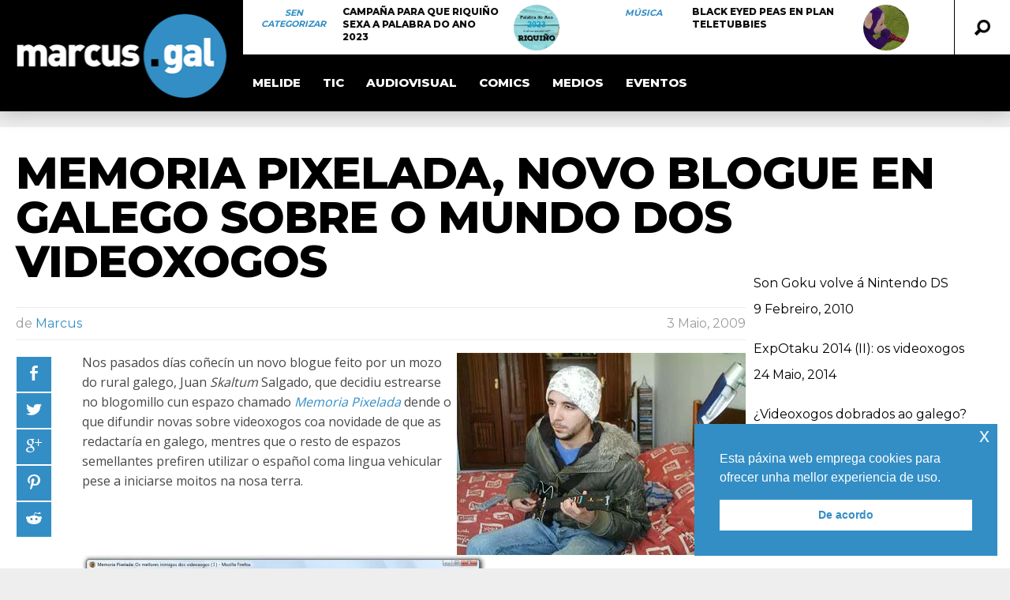

--- FILE ---
content_type: text/html; charset=UTF-8
request_url: https://marcus.gal/2009/05/03/memoria-pixelada/
body_size: 26376
content:
<!DOCTYPE html>
<html lang="gl-ES"
 xmlns:fb="http://ogp.me/ns/fb#" xmlns:og="http://ogp.me/ns#"><head>
<meta http-equiv="content-type" content="text/html; charset=UTF-8" />
<!--viewport-->
<meta name="viewport" content="width=device-width, initial-scale=1.0" />
<!--charset-->
<!--rss-comments-->
<link rel="alternate" type="application/rss+xml" href="https://marcus.gal/comments/feed/"/>
<!--rss-->
<link rel="alternate" type="application/rss+xml" title="RSS 2.0" href="https://marcus.gal/feed/" />
<!--atom-->
<link rel="alternate" type="application/atom+xml" title="Atom" href="https://marcus.gal/feed/atom/" />
<!--pingback-->
<link rel="pingback" href="https://marcus.gal/xmlrpc.php" />

<!--Facebook Open Graph-->
<!--FB page title-->
<meta property="og:title" content="Memoria Pixelada, novo blogue en galego sobre o mundo dos videoxogos" />
<!--FB description-->
<meta property="og:description" content="Nos pasados días coñecín un novo blogue feito por un mozo do rural galego, Juan Skaltum Salgado, que decidiu estrearse no blogomillo cun espazo chamado Memoria Pixelada dende o que difundir novas s..."/>
<!--FB url-->
<meta property="og:url" content="https://marcus.gal/2009/05/03/memoria-pixelada/"/>
<!--FB image-->
<meta property="og:image" content="" />
<!--FB type-->
<meta property="og:type" content="article"/>
<!--FB site name-->
<meta property="og:site_name" content="Marcus.gal"/>
<title>Memoria Pixelada, novo blogue en galego sobre o mundo dos videoxogos &#8211; Marcus.gal</title>
<meta name='robots' content='max-image-preview:large' />
	<style>img:is([sizes="auto" i], [sizes^="auto," i]) { contain-intrinsic-size: 3000px 1500px }</style>
	<link rel='dns-prefetch' href='//secure.gravatar.com' />
<link rel='dns-prefetch' href='//stats.wp.com' />
<link rel='dns-prefetch' href='//fonts.googleapis.com' />
<link rel='dns-prefetch' href='//v0.wordpress.com' />
<link rel='preconnect' href='//i0.wp.com' />
<link rel="alternate" type="application/rss+xml" title="Marcus.gal &raquo; Feed" href="https://marcus.gal/feed/" />
<link rel="alternate" type="application/rss+xml" title="Marcus.gal &raquo; Feed de comentarios" href="https://marcus.gal/comments/feed/" />
<link rel="alternate" type="application/rss+xml" title="Marcus.gal &raquo; Memoria Pixelada, novo blogue en galego sobre o mundo dos videoxogos Feed de comentarios" href="https://marcus.gal/2009/05/03/memoria-pixelada/feed/" />
<script type="text/javascript">
/* <![CDATA[ */
window._wpemojiSettings = {"baseUrl":"https:\/\/s.w.org\/images\/core\/emoji\/15.0.3\/72x72\/","ext":".png","svgUrl":"https:\/\/s.w.org\/images\/core\/emoji\/15.0.3\/svg\/","svgExt":".svg","source":{"concatemoji":"https:\/\/marcus.gal\/wp-includes\/js\/wp-emoji-release.min.js?ver=9155186a65f7c1d0f2c8d8f440ad495b"}};
/*! This file is auto-generated */
!function(i,n){var o,s,e;function c(e){try{var t={supportTests:e,timestamp:(new Date).valueOf()};sessionStorage.setItem(o,JSON.stringify(t))}catch(e){}}function p(e,t,n){e.clearRect(0,0,e.canvas.width,e.canvas.height),e.fillText(t,0,0);var t=new Uint32Array(e.getImageData(0,0,e.canvas.width,e.canvas.height).data),r=(e.clearRect(0,0,e.canvas.width,e.canvas.height),e.fillText(n,0,0),new Uint32Array(e.getImageData(0,0,e.canvas.width,e.canvas.height).data));return t.every(function(e,t){return e===r[t]})}function u(e,t,n){switch(t){case"flag":return n(e,"\ud83c\udff3\ufe0f\u200d\u26a7\ufe0f","\ud83c\udff3\ufe0f\u200b\u26a7\ufe0f")?!1:!n(e,"\ud83c\uddfa\ud83c\uddf3","\ud83c\uddfa\u200b\ud83c\uddf3")&&!n(e,"\ud83c\udff4\udb40\udc67\udb40\udc62\udb40\udc65\udb40\udc6e\udb40\udc67\udb40\udc7f","\ud83c\udff4\u200b\udb40\udc67\u200b\udb40\udc62\u200b\udb40\udc65\u200b\udb40\udc6e\u200b\udb40\udc67\u200b\udb40\udc7f");case"emoji":return!n(e,"\ud83d\udc26\u200d\u2b1b","\ud83d\udc26\u200b\u2b1b")}return!1}function f(e,t,n){var r="undefined"!=typeof WorkerGlobalScope&&self instanceof WorkerGlobalScope?new OffscreenCanvas(300,150):i.createElement("canvas"),a=r.getContext("2d",{willReadFrequently:!0}),o=(a.textBaseline="top",a.font="600 32px Arial",{});return e.forEach(function(e){o[e]=t(a,e,n)}),o}function t(e){var t=i.createElement("script");t.src=e,t.defer=!0,i.head.appendChild(t)}"undefined"!=typeof Promise&&(o="wpEmojiSettingsSupports",s=["flag","emoji"],n.supports={everything:!0,everythingExceptFlag:!0},e=new Promise(function(e){i.addEventListener("DOMContentLoaded",e,{once:!0})}),new Promise(function(t){var n=function(){try{var e=JSON.parse(sessionStorage.getItem(o));if("object"==typeof e&&"number"==typeof e.timestamp&&(new Date).valueOf()<e.timestamp+604800&&"object"==typeof e.supportTests)return e.supportTests}catch(e){}return null}();if(!n){if("undefined"!=typeof Worker&&"undefined"!=typeof OffscreenCanvas&&"undefined"!=typeof URL&&URL.createObjectURL&&"undefined"!=typeof Blob)try{var e="postMessage("+f.toString()+"("+[JSON.stringify(s),u.toString(),p.toString()].join(",")+"));",r=new Blob([e],{type:"text/javascript"}),a=new Worker(URL.createObjectURL(r),{name:"wpTestEmojiSupports"});return void(a.onmessage=function(e){c(n=e.data),a.terminate(),t(n)})}catch(e){}c(n=f(s,u,p))}t(n)}).then(function(e){for(var t in e)n.supports[t]=e[t],n.supports.everything=n.supports.everything&&n.supports[t],"flag"!==t&&(n.supports.everythingExceptFlag=n.supports.everythingExceptFlag&&n.supports[t]);n.supports.everythingExceptFlag=n.supports.everythingExceptFlag&&!n.supports.flag,n.DOMReady=!1,n.readyCallback=function(){n.DOMReady=!0}}).then(function(){return e}).then(function(){var e;n.supports.everything||(n.readyCallback(),(e=n.source||{}).concatemoji?t(e.concatemoji):e.wpemoji&&e.twemoji&&(t(e.twemoji),t(e.wpemoji)))}))}((window,document),window._wpemojiSettings);
/* ]]> */
</script>
<link rel='stylesheet' id='jetpack_related-posts-css' href='https://marcus.gal/wp-content/plugins/jetpack/modules/related-posts/related-posts.css?ver=20240116' type='text/css' media='all' />
<style id='wp-emoji-styles-inline-css' type='text/css'>

	img.wp-smiley, img.emoji {
		display: inline !important;
		border: none !important;
		box-shadow: none !important;
		height: 1em !important;
		width: 1em !important;
		margin: 0 0.07em !important;
		vertical-align: -0.1em !important;
		background: none !important;
		padding: 0 !important;
	}
</style>
<link rel='stylesheet' id='wp-block-library-css' href='https://marcus.gal/wp-includes/css/dist/block-library/style.min.css?ver=9155186a65f7c1d0f2c8d8f440ad495b' type='text/css' media='all' />
<link rel='stylesheet' id='mediaelement-css' href='https://marcus.gal/wp-includes/js/mediaelement/mediaelementplayer-legacy.min.css?ver=4.2.17' type='text/css' media='all' />
<link rel='stylesheet' id='wp-mediaelement-css' href='https://marcus.gal/wp-includes/js/mediaelement/wp-mediaelement.min.css?ver=9155186a65f7c1d0f2c8d8f440ad495b' type='text/css' media='all' />
<style id='jetpack-sharing-buttons-style-inline-css' type='text/css'>
.jetpack-sharing-buttons__services-list{display:flex;flex-direction:row;flex-wrap:wrap;gap:0;list-style-type:none;margin:5px;padding:0}.jetpack-sharing-buttons__services-list.has-small-icon-size{font-size:12px}.jetpack-sharing-buttons__services-list.has-normal-icon-size{font-size:16px}.jetpack-sharing-buttons__services-list.has-large-icon-size{font-size:24px}.jetpack-sharing-buttons__services-list.has-huge-icon-size{font-size:36px}@media print{.jetpack-sharing-buttons__services-list{display:none!important}}.editor-styles-wrapper .wp-block-jetpack-sharing-buttons{gap:0;padding-inline-start:0}ul.jetpack-sharing-buttons__services-list.has-background{padding:1.25em 2.375em}
</style>
<style id='classic-theme-styles-inline-css' type='text/css'>
/*! This file is auto-generated */
.wp-block-button__link{color:#fff;background-color:#32373c;border-radius:9999px;box-shadow:none;text-decoration:none;padding:calc(.667em + 2px) calc(1.333em + 2px);font-size:1.125em}.wp-block-file__button{background:#32373c;color:#fff;text-decoration:none}
</style>
<style id='global-styles-inline-css' type='text/css'>
:root{--wp--preset--aspect-ratio--square: 1;--wp--preset--aspect-ratio--4-3: 4/3;--wp--preset--aspect-ratio--3-4: 3/4;--wp--preset--aspect-ratio--3-2: 3/2;--wp--preset--aspect-ratio--2-3: 2/3;--wp--preset--aspect-ratio--16-9: 16/9;--wp--preset--aspect-ratio--9-16: 9/16;--wp--preset--color--black: #000000;--wp--preset--color--cyan-bluish-gray: #abb8c3;--wp--preset--color--white: #ffffff;--wp--preset--color--pale-pink: #f78da7;--wp--preset--color--vivid-red: #cf2e2e;--wp--preset--color--luminous-vivid-orange: #ff6900;--wp--preset--color--luminous-vivid-amber: #fcb900;--wp--preset--color--light-green-cyan: #7bdcb5;--wp--preset--color--vivid-green-cyan: #00d084;--wp--preset--color--pale-cyan-blue: #8ed1fc;--wp--preset--color--vivid-cyan-blue: #0693e3;--wp--preset--color--vivid-purple: #9b51e0;--wp--preset--gradient--vivid-cyan-blue-to-vivid-purple: linear-gradient(135deg,rgba(6,147,227,1) 0%,rgb(155,81,224) 100%);--wp--preset--gradient--light-green-cyan-to-vivid-green-cyan: linear-gradient(135deg,rgb(122,220,180) 0%,rgb(0,208,130) 100%);--wp--preset--gradient--luminous-vivid-amber-to-luminous-vivid-orange: linear-gradient(135deg,rgba(252,185,0,1) 0%,rgba(255,105,0,1) 100%);--wp--preset--gradient--luminous-vivid-orange-to-vivid-red: linear-gradient(135deg,rgba(255,105,0,1) 0%,rgb(207,46,46) 100%);--wp--preset--gradient--very-light-gray-to-cyan-bluish-gray: linear-gradient(135deg,rgb(238,238,238) 0%,rgb(169,184,195) 100%);--wp--preset--gradient--cool-to-warm-spectrum: linear-gradient(135deg,rgb(74,234,220) 0%,rgb(151,120,209) 20%,rgb(207,42,186) 40%,rgb(238,44,130) 60%,rgb(251,105,98) 80%,rgb(254,248,76) 100%);--wp--preset--gradient--blush-light-purple: linear-gradient(135deg,rgb(255,206,236) 0%,rgb(152,150,240) 100%);--wp--preset--gradient--blush-bordeaux: linear-gradient(135deg,rgb(254,205,165) 0%,rgb(254,45,45) 50%,rgb(107,0,62) 100%);--wp--preset--gradient--luminous-dusk: linear-gradient(135deg,rgb(255,203,112) 0%,rgb(199,81,192) 50%,rgb(65,88,208) 100%);--wp--preset--gradient--pale-ocean: linear-gradient(135deg,rgb(255,245,203) 0%,rgb(182,227,212) 50%,rgb(51,167,181) 100%);--wp--preset--gradient--electric-grass: linear-gradient(135deg,rgb(202,248,128) 0%,rgb(113,206,126) 100%);--wp--preset--gradient--midnight: linear-gradient(135deg,rgb(2,3,129) 0%,rgb(40,116,252) 100%);--wp--preset--font-size--small: 13px;--wp--preset--font-size--medium: 20px;--wp--preset--font-size--large: 36px;--wp--preset--font-size--x-large: 42px;--wp--preset--spacing--20: 0.44rem;--wp--preset--spacing--30: 0.67rem;--wp--preset--spacing--40: 1rem;--wp--preset--spacing--50: 1.5rem;--wp--preset--spacing--60: 2.25rem;--wp--preset--spacing--70: 3.38rem;--wp--preset--spacing--80: 5.06rem;--wp--preset--shadow--natural: 6px 6px 9px rgba(0, 0, 0, 0.2);--wp--preset--shadow--deep: 12px 12px 50px rgba(0, 0, 0, 0.4);--wp--preset--shadow--sharp: 6px 6px 0px rgba(0, 0, 0, 0.2);--wp--preset--shadow--outlined: 6px 6px 0px -3px rgba(255, 255, 255, 1), 6px 6px rgba(0, 0, 0, 1);--wp--preset--shadow--crisp: 6px 6px 0px rgba(0, 0, 0, 1);}:where(.is-layout-flex){gap: 0.5em;}:where(.is-layout-grid){gap: 0.5em;}body .is-layout-flex{display: flex;}.is-layout-flex{flex-wrap: wrap;align-items: center;}.is-layout-flex > :is(*, div){margin: 0;}body .is-layout-grid{display: grid;}.is-layout-grid > :is(*, div){margin: 0;}:where(.wp-block-columns.is-layout-flex){gap: 2em;}:where(.wp-block-columns.is-layout-grid){gap: 2em;}:where(.wp-block-post-template.is-layout-flex){gap: 1.25em;}:where(.wp-block-post-template.is-layout-grid){gap: 1.25em;}.has-black-color{color: var(--wp--preset--color--black) !important;}.has-cyan-bluish-gray-color{color: var(--wp--preset--color--cyan-bluish-gray) !important;}.has-white-color{color: var(--wp--preset--color--white) !important;}.has-pale-pink-color{color: var(--wp--preset--color--pale-pink) !important;}.has-vivid-red-color{color: var(--wp--preset--color--vivid-red) !important;}.has-luminous-vivid-orange-color{color: var(--wp--preset--color--luminous-vivid-orange) !important;}.has-luminous-vivid-amber-color{color: var(--wp--preset--color--luminous-vivid-amber) !important;}.has-light-green-cyan-color{color: var(--wp--preset--color--light-green-cyan) !important;}.has-vivid-green-cyan-color{color: var(--wp--preset--color--vivid-green-cyan) !important;}.has-pale-cyan-blue-color{color: var(--wp--preset--color--pale-cyan-blue) !important;}.has-vivid-cyan-blue-color{color: var(--wp--preset--color--vivid-cyan-blue) !important;}.has-vivid-purple-color{color: var(--wp--preset--color--vivid-purple) !important;}.has-black-background-color{background-color: var(--wp--preset--color--black) !important;}.has-cyan-bluish-gray-background-color{background-color: var(--wp--preset--color--cyan-bluish-gray) !important;}.has-white-background-color{background-color: var(--wp--preset--color--white) !important;}.has-pale-pink-background-color{background-color: var(--wp--preset--color--pale-pink) !important;}.has-vivid-red-background-color{background-color: var(--wp--preset--color--vivid-red) !important;}.has-luminous-vivid-orange-background-color{background-color: var(--wp--preset--color--luminous-vivid-orange) !important;}.has-luminous-vivid-amber-background-color{background-color: var(--wp--preset--color--luminous-vivid-amber) !important;}.has-light-green-cyan-background-color{background-color: var(--wp--preset--color--light-green-cyan) !important;}.has-vivid-green-cyan-background-color{background-color: var(--wp--preset--color--vivid-green-cyan) !important;}.has-pale-cyan-blue-background-color{background-color: var(--wp--preset--color--pale-cyan-blue) !important;}.has-vivid-cyan-blue-background-color{background-color: var(--wp--preset--color--vivid-cyan-blue) !important;}.has-vivid-purple-background-color{background-color: var(--wp--preset--color--vivid-purple) !important;}.has-black-border-color{border-color: var(--wp--preset--color--black) !important;}.has-cyan-bluish-gray-border-color{border-color: var(--wp--preset--color--cyan-bluish-gray) !important;}.has-white-border-color{border-color: var(--wp--preset--color--white) !important;}.has-pale-pink-border-color{border-color: var(--wp--preset--color--pale-pink) !important;}.has-vivid-red-border-color{border-color: var(--wp--preset--color--vivid-red) !important;}.has-luminous-vivid-orange-border-color{border-color: var(--wp--preset--color--luminous-vivid-orange) !important;}.has-luminous-vivid-amber-border-color{border-color: var(--wp--preset--color--luminous-vivid-amber) !important;}.has-light-green-cyan-border-color{border-color: var(--wp--preset--color--light-green-cyan) !important;}.has-vivid-green-cyan-border-color{border-color: var(--wp--preset--color--vivid-green-cyan) !important;}.has-pale-cyan-blue-border-color{border-color: var(--wp--preset--color--pale-cyan-blue) !important;}.has-vivid-cyan-blue-border-color{border-color: var(--wp--preset--color--vivid-cyan-blue) !important;}.has-vivid-purple-border-color{border-color: var(--wp--preset--color--vivid-purple) !important;}.has-vivid-cyan-blue-to-vivid-purple-gradient-background{background: var(--wp--preset--gradient--vivid-cyan-blue-to-vivid-purple) !important;}.has-light-green-cyan-to-vivid-green-cyan-gradient-background{background: var(--wp--preset--gradient--light-green-cyan-to-vivid-green-cyan) !important;}.has-luminous-vivid-amber-to-luminous-vivid-orange-gradient-background{background: var(--wp--preset--gradient--luminous-vivid-amber-to-luminous-vivid-orange) !important;}.has-luminous-vivid-orange-to-vivid-red-gradient-background{background: var(--wp--preset--gradient--luminous-vivid-orange-to-vivid-red) !important;}.has-very-light-gray-to-cyan-bluish-gray-gradient-background{background: var(--wp--preset--gradient--very-light-gray-to-cyan-bluish-gray) !important;}.has-cool-to-warm-spectrum-gradient-background{background: var(--wp--preset--gradient--cool-to-warm-spectrum) !important;}.has-blush-light-purple-gradient-background{background: var(--wp--preset--gradient--blush-light-purple) !important;}.has-blush-bordeaux-gradient-background{background: var(--wp--preset--gradient--blush-bordeaux) !important;}.has-luminous-dusk-gradient-background{background: var(--wp--preset--gradient--luminous-dusk) !important;}.has-pale-ocean-gradient-background{background: var(--wp--preset--gradient--pale-ocean) !important;}.has-electric-grass-gradient-background{background: var(--wp--preset--gradient--electric-grass) !important;}.has-midnight-gradient-background{background: var(--wp--preset--gradient--midnight) !important;}.has-small-font-size{font-size: var(--wp--preset--font-size--small) !important;}.has-medium-font-size{font-size: var(--wp--preset--font-size--medium) !important;}.has-large-font-size{font-size: var(--wp--preset--font-size--large) !important;}.has-x-large-font-size{font-size: var(--wp--preset--font-size--x-large) !important;}
:where(.wp-block-post-template.is-layout-flex){gap: 1.25em;}:where(.wp-block-post-template.is-layout-grid){gap: 1.25em;}
:where(.wp-block-columns.is-layout-flex){gap: 2em;}:where(.wp-block-columns.is-layout-grid){gap: 2em;}
:root :where(.wp-block-pullquote){font-size: 1.5em;line-height: 1.6;}
</style>
<link rel='stylesheet' id='nsc_bar_nice-cookie-consent-css' href='https://marcus.gal/wp-content/plugins/beautiful-and-responsive-cookie-consent/public/cookieNSCconsent.min.css?ver=4.5.4' type='text/css' media='all' />
<link rel='stylesheet' id='google-fonts-css' href='https://fonts.googleapis.com/css?subset=latin%2Clatin-ext%2Ccyrillic%2Ccyrillic-ext&#038;family=Montserrat%3A400%2C600%2C700%2C800%7CMontserrat+rel%3D%27stylesheet%27+type%3D%27text%2Fcss&#038;ver=6.7.4' type='text/css' media='all' />
<link rel='stylesheet' id='google-menu-fonts-css' href='https://fonts.googleapis.com/css?subset=latin%2Clatin-ext%2Ccyrillic%2Ccyrillic-ext&#038;family=Montserrat%3A400%2C600%2C700%2C800%7CMontserrat+rel%3D%27stylesheet%27+type%3D%27text%2Fcss&#038;ver=6.7.4' type='text/css' media='all' />
<link rel='stylesheet' id='google-widget-fonts-css' href='https://fonts.googleapis.com/css?subset=latin%2Clatin-ext%2Ccyrillic%2Ccyrillic-ext&#038;family=Open+Sans%3A400%7COpen+Sans+rel%3D%27stylesheet%27+type%3D%27text%2Fcss&#038;ver=6.7.4' type='text/css' media='all' />
<link rel='stylesheet' id='style-css' href='https://marcus.gal/wp-content/themes/examiner/style.css?ver=9155186a65f7c1d0f2c8d8f440ad495b' type='text/css' media='all' />
<link rel='stylesheet' id='sharedaddy-css' href='https://marcus.gal/wp-content/plugins/jetpack/modules/sharedaddy/sharing.css?ver=15.4' type='text/css' media='all' />
<link rel='stylesheet' id='social-logos-css' href='https://marcus.gal/wp-content/plugins/jetpack/_inc/social-logos/social-logos.min.css?ver=15.4' type='text/css' media='all' />
<script type="text/javascript" id="jetpack_related-posts-js-extra">
/* <![CDATA[ */
var related_posts_js_options = {"post_heading":"h4"};
/* ]]> */
</script>
<script type="text/javascript" src="https://marcus.gal/wp-content/plugins/jetpack/_inc/build/related-posts/related-posts.min.js?ver=20240116" id="jetpack_related-posts-js"></script>
<script type="text/javascript" src="https://marcus.gal/wp-includes/js/jquery/jquery.min.js?ver=3.7.1" id="jquery-core-js"></script>
<script type="text/javascript" src="https://marcus.gal/wp-includes/js/jquery/jquery-migrate.min.js?ver=3.4.1" id="jquery-migrate-js"></script>
<script type="text/javascript" id="sf-autocomplete-js-extra">
/* <![CDATA[ */
var stepfoxcomplete = {"stepfoxcompleteurl":"https:\/\/marcus.gal\/wp-admin\/admin-ajax.php"};
/* ]]> */
</script>
<script type="text/javascript" src="https://marcus.gal/wp-content/themes/examiner/js/sf-autocomplete.js?ver=9155186a65f7c1d0f2c8d8f440ad495b" id="sf-autocomplete-js"></script>
<script type="text/javascript" src="https://marcus.gal/wp-content/themes/examiner/js/jquery.flexslider-min.js?ver=9155186a65f7c1d0f2c8d8f440ad495b" id="flexslider-js"></script>
<script type="text/javascript" src="https://marcus.gal/wp-content/themes/examiner/js/exm1-scripts.js?ver=9155186a65f7c1d0f2c8d8f440ad495b" id="exm1-js"></script>
<script type="text/javascript" src="https://marcus.gal/wp-content/themes/examiner/js/respond.min.js?ver=9155186a65f7c1d0f2c8d8f440ad495b" id="respond-js"></script>
<script type="text/javascript" src="https://marcus.gal/wp-content/themes/examiner/js/smoothscroll.js?ver=9155186a65f7c1d0f2c8d8f440ad495b" id="smoothscroll-js"></script>
<script type="text/javascript" id="live-video-js-extra">
/* <![CDATA[ */
var exm1_live_video_ajax = {"exm1_live_video_ajaxurl":"https:\/\/marcus.gal\/wp-admin\/admin-ajax.php"};
/* ]]> */
</script>
<script type="text/javascript" src="https://marcus.gal/wp-content/themes/examiner/js/ajax-video-widget.js?ver=9155186a65f7c1d0f2c8d8f440ad495b" id="live-video-js"></script>
<link rel="https://api.w.org/" href="https://marcus.gal/wp-json/" /><link rel="alternate" title="JSON" type="application/json" href="https://marcus.gal/wp-json/wp/v2/posts/1614" /><link rel="EditURI" type="application/rsd+xml" title="RSD" href="https://marcus.gal/xmlrpc.php?rsd" />
<link rel="canonical" href="https://marcus.gal/2009/05/03/memoria-pixelada/" />
<link rel="alternate" title="oEmbed (JSON)" type="application/json+oembed" href="https://marcus.gal/wp-json/oembed/1.0/embed?url=https%3A%2F%2Fmarcus.gal%2F2009%2F05%2F03%2Fmemoria-pixelada%2F" />
<link rel="alternate" title="oEmbed (XML)" type="text/xml+oembed" href="https://marcus.gal/wp-json/oembed/1.0/embed?url=https%3A%2F%2Fmarcus.gal%2F2009%2F05%2F03%2Fmemoria-pixelada%2F&#038;format=xml" />
<meta property="fb:app_id" content="51330949286"/>
    <script type='text/javascript' language='Javascript'>
      function s_toggleDisplay(his, me, show, hide) {
        if (his.style.display != 'none') {
          his.style.display = 'none';
          me.innerHTML = show;
        } else {
          his.style.display = 'block';
          me.innerHTML = hide;
        }
      }
      </script>	<style>img#wpstats{display:none}</style>
		

<style type='text/css'>
.fullwidth-image:before{ box-shadow: inset 0 -327px 200px -200px #eeeeee;}
.top-menu{background-color:#ffffff;}
.top-menu-posts li .category-icon a{color:#338ec5;}
.top-menu-posts .featured-posts-title a{color:#101010;}
body, .small-title, .widget-title, .tv-featured-title{font-family:Montserrat;}
.popular-part:before{background:#338ec5;box-shadow: 0 -999px 0 999px #338ec5;}
.popular-slider-container .slides:before{background: radial-gradient(ellipse at center, rgba(0,0,0,0) 0%,#338ec5 64%,#338ec5 100%);}
.popular-part a, .popular-part .widget-title{color:#FFFFFF;}
.read-more a{color:#338ec5;}
.blog-post-content, .img-featured-text, .about-text, .exm1-blog-posts-subtitle, .flex-active-slide .slide-excerpt, .jumping-posts-excerpt, .combination-title-subtitle, .tv-widget-content, #post-content, #post-page-subtitle, .newsroll-posts-title a{font-family:Open Sans;}
#footer{background:#101010; }
#footer a, .copyright-text{color:#FFFFFF;}
#footer a:hover{color:#338ec5;}
.footer-wrap{border-color:#232323;}
#main-nav ul li a, #mob-menu{font-family: Montserrat;}
#wrapper, .footer-wrap{max-width:1290px;}
#navigation .content-social, .top-menu, .big-logo, #navigation #searchform input, .sub-menu-wrapper, .ticker-box, #navigation{border-color:#000000;}
#site-logo, .about-logo, #mob-menu{background:#000000;}
#navigation, .ticker-box, .page-numbers.current, .about-social{background:#000000;}
.menu-item .menu-link, #ticker a, .page-numbers.current, #navigation .submit-button, #navigation .content-social li a, .about-social a, .ticker-heading{color:#ffffff;}
.subsignmeni:after{border-top: 8px solid #ffffff;}
#main .widget-title, #main .widget-title a{color:#338ec5;}
#main-nav ul li:hover > .menu-link, #ticker a:hover, #navigation .content-social li a:hover, .about-social a:hover, .sub-menu-wrapper .small-category li:hover > .small-text a{color:#338ec5;}
.subsignmeni:hover:after{border-top: 8px solid #338ec5;}
#main-nav ul li > .menu-link{font-weight:800;}
.menu-link {font-size:15px;}
.featured-category, .trending-title, .trending-posts, .page-numbers, input#wp-submit{background: #338ec5;}
.newsroll-title, .exm1-blog-posts-thumb, .post-page-gallery-thumbnails .flex-active-slide:after, .flex-active .wide-slider-thumb:after{border-color:#338ec5;}
.blog-post-author a, .exm1-blog-posts-author a, #recentcomments li, .widget_categories select, .widget_archive select, .sticky a{color:#338ec5;}

#searchform .submit-button{background:#338ec5 url(https://marcus.gal/wp-content/themes/examiner/images/search-icon-black.png) no-repeat center;}
#navigation #searchform input{background-image:url(https://marcus.gal/wp-content/themes/examiner/images/search-icon-black.png);}
#navigation #mob-menu #searchform input{background-image:url(https://marcus.gal/wp-content/themes/examiner/images/search-icon.png);}
.mob-menu-button{background: url(https://marcus.gal/wp-content/themes/examiner/images/menu_icon.png) no-repeat 50% 50%; } 

ul.tabs li.active{background:#000000;}
ul.tabs li.active, ul.tabs li {border-color:#000000;}
.tabs li.active h4 a{color:#ffffff;}

.img-featured-review-score, .blog-post-categories, .jumping-posts li:hover .jumping-posts-text, .woocommerce input#searchsubmit, .super-slider-category, .floating-share-icons li, .pagination.pagination-load-more a{background:#338ec5;}
.sub-meni .menu-links.inside-menu li{background: #000000;}
.sub-meni .menu-links.inside-menu li a{color: #ffffff;}
.sub-menu{border-color:#338ec5;}

#post-content{font-size:16px;line-height:25.6px;}
::selection{background:#338ec5;}
::-moz-selection{background:#338ec5;}
.load-circle{border-bottom:5px solid #338ec5;border-right:5px solid #338ec5;box-shadow: 0 0 35px #338ec5;}
#wp-calendar #today{background:#338ec5 !important;text-shadow:none;}
.total-score, .score-width, li:hover .play-icon{background: #338ec5;}
.jumping-posts li:hover .jumping-posts-text:before{border-bottom: 14px solid #338ec5;}
.single-post #post-content.first-letter > p:first-of-type:first-letter{font-size:67px; color:#338ec5;float: left;line-height: 60px;margin-right: 15px;font-weight:800;}
#post-page-title h1{text-transform:uppercase;}
blockquote, q.left, q{border-left: 2px solid #338ec5;color:#338ec5;}
.img-featured-review-score:before{border-top: 9px solid #338ec5;}
.sub-meni .menu-links.inside-menu li:hover{background:#000000;}
#main-nav .sub-meni .menu-links.inside-menu li:hover > .menu-link{color:#338ec5;}
.ticker-arrows{background:#000000;box-shadow:-21px 0 30px #000000;}
.widget-title {font-style: normal;font-weight:700;}

.huge .img-featured-posts-image:after, .super-image:after, .super-slider li .super-slider-post:after, .super-slider li .super-slider-post:after, .img-featured-posts-image:before, .small-image:before, .wide-slider .slides li:after{ background: linear-gradient(45deg, #2a7ab7, #ffffff);opacity:0.5;}


.post-author a, .post-author a:visited, .good-title, .bad-title, #post-content a, .trending-posts-category a, .category-tv-icon a, .ticker-sign, .category-icon a, .jumping-posts-category a, a:hover, .category-icon a:hover, .trending-posts-category a:hover, .featured-posts-title a:hover, #post-content a:hover, .blog-post-title h2 a:hover, .bypostauthor a:hover, .post-author a:hover, .most-commented-cateogory a, .most-commented-count a {color:#338ec5;}


.content q.right{border-left:0;border-right: 2px solid #338ec5;color:#338ec5;}



.widget.buddypress div.item-options a, .widget_display_stats dd{color:#338ec5;}
#buddypress div.item-list-tabs ul li a span, #buddypress div.item-list-tabs ul li.current a span, #buddypress div.item-list-tabs ul li.selected a span, .widget.buddypress #bp-login-widget-form #bp-login-widget-submit, span.bp-login-widget-register-link a, button#user-submit, .bbp-login-form .bbp-login-links a, tt button.button.submit.user-submit, input#bbp_search_submit {background:#338ec5;}

.image_fx1:hover:after{background: #338ec5;}

.cart-top{background:url(https://marcus.gal/wp-content/themes/examiner/images/shopping-cart-icon-black.png) no-repeat 36px 0;}
@media screen and (max-width: 700px) {#main-nav ul li {background:#000000;}.sub-menu-wrapper .menu-links.inside-menu .menu-link{color:#ffffff;}.menu-item{border-bottom:none !important;}}

.woocommerce #content input.button, .woocommerce #respond input#submit, .woocommerce a.button, .woocommerce button.button, .woocommerce input.button, .woocommerce-page #content input.button, .woocommerce-page #respond input#submit, .woocommerce-page a.button, .woocommerce-page button.button, .woocommerce-page input.button, .woocommerce a.button.alt, .woocommerce button.button.alt, .woocommerce input.button.alt, .woocommerce #respond input#submit.alt, .woocommerce #content input.button.alt, .woocommerce-page a.button.alt, .woocommerce-page button.button.alt, .woocommerce-page input.button.alt, .woocommerce-page #respond input#submit.alt, .woocommerce-page #content input.button.alt, .woocommerce .widget_layered_nav_filters ul li a, .woocommerce-page .widget_layered_nav_filters ul li a, .woocommerce .widget_layered_nav ul li.chosen a, .woocommerce-page .widget_layered_nav ul li.chosen a, .woocommerce span.onsale, .woocommerce-page span.onsale, .woocommerce .woocommerce-message:before, .woocommerce-page .woocommerce-message:before, .woocommerce .woocommerce-info:before, .woocommerce-page .woocommerce-info:before, .woocommerce table.cart a.remove:hover, .woocommerce #content table.cart a.remove:hover, .woocommerce-page table.cart a.remove:hover, .woocommerce-page #content table.cart a.remove:hover, .woocommerce .widget_price_filter .ui-slider .ui-slider-handle, .woocommerce-page .widget_price_filter .ui-slider .ui-slider-handle, .woocommerce .widget_price_filter .ui-slider .ui-slider-range, .woocommerce-page .widget_price_filter .ui-slider .ui-slider-range, .woocommerce div.product .woocommerce-tabs ul.tabs li, .woocommerce #content div.product .woocommerce-tabs ul.tabs li, .woocommerce-page div.product .woocommerce-tabs ul.tabs li, .woocommerce-page #content div.product .woocommerce-tabs ul.tabs li{background:#338ec5;}

.woocommerce ul.products li.product .price, .woocommerce-page ul.products li.product .price, .woocommerce div.product span.price, .woocommerce div.product p.price, .woocommerce #content div.product span.price, .woocommerce #content div.product p.price, .woocommerce-page div.product span.price, .woocommerce-page div.product p.price, .woocommerce-page #content div.product span.price, .woocommerce-page #content div.product p.price, .woocommerce a.button.alt:hover, .woocommerce button.button.alt:hover, .woocommerce input.button.alt:hover, .woocommerce #respond input#submit.alt:hover, .woocommerce #content input.button.alt:hover, .woocommerce-page a.button.alt:hover, .woocommerce-page button.button.alt:hover, .woocommerce-page input.button.alt:hover, .woocommerce-page #respond input#submit.alt:hover, .woocommerce-page #content input.button.alt:hover, .woocommerce a.button:hover, .woocommerce button.button:hover, .woocommerce input.button:hover, .woocommerce #respond input#submit:hover, .woocommerce #content input.button:hover, .woocommerce-page a.button:hover, .woocommerce-page button.button:hover, .woocommerce-page input.button:hover, .woocommerce-page #respond input#submit:hover, .woocommerce-page #content input.button:hover, .woocommerce-page #main a.button:hover, .woocommerce div.product .woocommerce-tabs ul.tabs li, .woocommerce #content div.product .woocommerce-tabs ul.tabs li, .woocommerce-page div.product .woocommerce-tabs ul.tabs li, .woocommerce-page #content div.product .woocommerce-tabs ul.tabs li, .woocommerce div.product .woocommerce-tabs ul.tabs .active a:hover, span.posted_in a, span.tagged_as a, .woocommerce h1.page-title, .woocommerce .jumping-posts .star-rating, .woocommerce-page .jumping-posts .star-rating, .amount, #header .cart-contents:hover, #header .cart-contents{color:#338ec5;}

.woocommerce .woocommerce-message, .woocommerce-page .woocommerce-message, .woocommerce .woocommerce-info, .woocommerce-page .woocommerce-info{border-top:3px solid #338ec5; }

.product_meta, .woocommerce div.product div.summary, .woocommerce #content div.product div.summary, .woocommerce-page div.product div.summary, .woocommerce-page #content div.product div.summary, .woocommerce #reviews #comments ol.commentlist li .comment-text p, .woocommerce-page #reviews #comments ol.commentlist li .comment-text p, .woocommerce #review_form #respond p, .woocommerce-page #review_form #respond p, .woocommerce div.product .woocommerce-tabs .panel, .woocommerce #content div.product .woocommerce-tabs .panel, .woocommerce-page div.product .woocommerce-tabs .panel, .woocommerce-page #content div.product .woocommerce-tabs .panel, .woocommerce #reviews h3, .woocommerce-page #reviews h3{font-size:16px;line-height:25.6px;}

</style><script type='text/javascript'>
			var slide_picker = 'slide';
			var widget_fx = 'widgetfx-1';
			var image_effect = 'image_fx5';
	</script><style type="text/css" id="custom-background-css">
body.custom-background { background-color: #eeeeee; }
</style>
	<link rel="icon" href="https://i0.wp.com/marcus.gal/wp-content/uploads/2015/12/cropped-cropped-marcus_gal_logo_m_512x512.png?fit=32%2C32&#038;ssl=1" sizes="32x32" />
<link rel="icon" href="https://i0.wp.com/marcus.gal/wp-content/uploads/2015/12/cropped-cropped-marcus_gal_logo_m_512x512.png?fit=192%2C192&#038;ssl=1" sizes="192x192" />
<link rel="apple-touch-icon" href="https://i0.wp.com/marcus.gal/wp-content/uploads/2015/12/cropped-cropped-marcus_gal_logo_m_512x512.png?fit=180%2C180&#038;ssl=1" />
<meta name="msapplication-TileImage" content="https://i0.wp.com/marcus.gal/wp-content/uploads/2015/12/cropped-cropped-marcus_gal_logo_m_512x512.png?fit=270%2C270&#038;ssl=1" />
		<style type="text/css" id="wp-custom-css">
			/*
Welcome to Custom CSS!

To learn how this works, see http://wp.me/PEmnE-Bt
*/
#post-page-subtitle {
	display: none;
}

.fluidMedia {
	position: relative;
	padding-bottom: 56.25%;
/* proportion value to aspect ratio 16:9 (9 / 16 = 0.5625 or 56.25%) */
	padding-top: 0;
	height: 0;
	overflow: hidden;
	margin-bottom: 12px;
}

.fluidMedia iframe {
	position: absolute;
	top: 0;
	left: 0;
	width: 100%;
	height: 100%;
}		</style>
		
<!-- START - Open Graph and Twitter Card Tags 3.3.7 -->
 <!-- Facebook Open Graph -->
  <meta property="og:locale" content="gl_ES"/>
  <meta property="og:site_name" content="Marcus.gal"/>
  <meta property="og:title" content="Memoria Pixelada, novo blogue en galego sobre o mundo dos videoxogos"/>
  <meta property="og:url" content="https://marcus.gal/2009/05/03/memoria-pixelada/"/>
  <meta property="og:type" content="article"/>
  <meta property="og:description" content="Nos pasados días coñecín un novo blogue feito por un mozo do rural galego, Juan Skaltum Salgado, que decidiu estrearse no blogomillo cun espazo chamado Memoria Pixelada dende o que difundir novas sobre videoxogos coa novidade de que as redactaría en galego, mentres que o resto de espazos semellantes"/>
  <meta property="article:published_time" content="2009-05-03T09:01:29+02:00"/>
  <meta property="article:modified_time" content="2009-05-03T09:01:29+02:00" />
  <meta property="og:updated_time" content="2009-05-03T09:01:29+02:00" />
  <meta property="article:section" content="Internet"/>
  <meta property="article:section" content="Videoxogos"/>
  <meta property="article:publisher" content="https://www.facebook.com/marcuspuntogal"/>
 <!-- Google+ / Schema.org -->
  <meta itemprop="name" content="Memoria Pixelada, novo blogue en galego sobre o mundo dos videoxogos"/>
  <meta itemprop="headline" content="Memoria Pixelada, novo blogue en galego sobre o mundo dos videoxogos"/>
  <meta itemprop="description" content="Nos pasados días coñecín un novo blogue feito por un mozo do rural galego, Juan Skaltum Salgado, que decidiu estrearse no blogomillo cun espazo chamado Memoria Pixelada dende o que difundir novas sobre videoxogos coa novidade de que as redactaría en galego, mentres que o resto de espazos semellantes"/>
  <meta itemprop="datePublished" content="2009-05-03"/>
  <meta itemprop="dateModified" content="2009-05-03T09:01:29+02:00" />
  <meta itemprop="author" content="Marcus"/>
  <!--<meta itemprop="publisher" content="Marcus.gal"/>--> <!-- To solve: The attribute publisher.itemtype has an invalid value -->
 <!-- Twitter Cards -->
  <meta name="twitter:title" content="Memoria Pixelada, novo blogue en galego sobre o mundo dos videoxogos"/>
  <meta name="twitter:url" content="https://marcus.gal/2009/05/03/memoria-pixelada/"/>
  <meta name="twitter:description" content="Nos pasados días coñecín un novo blogue feito por un mozo do rural galego, Juan Skaltum Salgado, que decidiu estrearse no blogomillo cun espazo chamado Memoria Pixelada dende o que difundir novas sobre videoxogos coa novidade de que as redactaría en galego, mentres que o resto de espazos semellantes"/>
  <meta name="twitter:card" content="summary_large_image"/>
 <!-- SEO -->
 <!-- Misc. tags -->
 <!-- is_singular -->
<!-- END - Open Graph and Twitter Card Tags 3.3.7 -->
	
</head>

<body data-rsssl=1 class="post-template-default single single-post postid-1614 single-format-standard custom-background">
<header id="header">
		<div id="nav-wrapper">
		<div id="navigation" class="show-menu ">
			<div id="site-logo">
				<div class="big-logo">
					<a href="https://marcus.gal/">
					<img src="https://marcus.gal/wp-content/uploads/2016/02/marcus_gal_logo_308x140_04.png" height="140" width="308" alt="Marcus.gal"/>
					</a>
				</div>
				<!--big-logo-->
			</div>
			<!--site-logo-->
						<div class="top-menu">
				<div class="top-menu-posts">
	<ul>
			<li>				
			<div class="featured-posts-image">
								<a href="https://marcus.gal/2023/12/06/campana-para-que-riquino-sexa-a-palabra-do-ano-2023/" title="Campaña para que RIQUIÑO sexa a Palabra do Ano 2023">
				<img width="83" height="83" src="https://i0.wp.com/marcus.gal/wp-content/uploads/2023/12/palabra-do-ano-riquino.jpg?resize=83%2C83&amp;ssl=1" class="attachment-small-thumb size-small-thumb wp-post-image" alt="" decoding="async" srcset="https://i0.wp.com/marcus.gal/wp-content/uploads/2023/12/palabra-do-ano-riquino.jpg?resize=220%2C220&amp;ssl=1 220w, https://i0.wp.com/marcus.gal/wp-content/uploads/2023/12/palabra-do-ano-riquino.jpg?resize=83%2C83&amp;ssl=1 83w, https://i0.wp.com/marcus.gal/wp-content/uploads/2023/12/palabra-do-ano-riquino.jpg?resize=111%2C111&amp;ssl=1 111w, https://i0.wp.com/marcus.gal/wp-content/uploads/2023/12/palabra-do-ano-riquino.jpg?zoom=2&amp;resize=83%2C83&amp;ssl=1 166w" sizes="(max-width: 83px) 100vw, 83px" data-attachment-id="13791" data-permalink="https://marcus.gal/2023/12/06/campana-para-que-riquino-sexa-a-palabra-do-ano-2023/palabra-do-ano-riquino/" data-orig-file="https://i0.wp.com/marcus.gal/wp-content/uploads/2023/12/palabra-do-ano-riquino.jpg?fit=1600%2C828&amp;ssl=1" data-orig-size="1600,828" data-comments-opened="0" data-image-meta="{&quot;aperture&quot;:&quot;0&quot;,&quot;credit&quot;:&quot;&quot;,&quot;camera&quot;:&quot;&quot;,&quot;caption&quot;:&quot;&quot;,&quot;created_timestamp&quot;:&quot;0&quot;,&quot;copyright&quot;:&quot;&quot;,&quot;focal_length&quot;:&quot;0&quot;,&quot;iso&quot;:&quot;0&quot;,&quot;shutter_speed&quot;:&quot;0&quot;,&quot;title&quot;:&quot;&quot;,&quot;orientation&quot;:&quot;0&quot;}" data-image-title="palabra-do-ano-riquino" data-image-description="" data-image-caption="" data-medium-file="https://i0.wp.com/marcus.gal/wp-content/uploads/2023/12/palabra-do-ano-riquino.jpg?fit=440%2C228&amp;ssl=1" data-large-file="https://i0.wp.com/marcus.gal/wp-content/uploads/2023/12/palabra-do-ano-riquino.jpg?fit=848%2C439&amp;ssl=1" />				</a>
							</div>
			<!---featured-posts-image-->
			<div class="featured-posts-text">
				<span class="category-icon">
				<a href="https://marcus.gal/category/sen-categoria/" title="Sen categorizar">Sen categorizar</a>				</span>
				<div class="featured-posts-title">
					<a href="https://marcus.gal/2023/12/06/campana-para-que-riquino-sexa-a-palabra-do-ano-2023/" title="Campaña para que RIQUIÑO sexa a Palabra do Ano 2023">
					Campaña para que RIQUIÑO sexa a Palabra do Ano 2023					</a>
				</div>
				<!--featured-posts-title-->	
			</div>
			<!--featured-posts-text-->
		</li>
				<li>				
			<div class="featured-posts-image">
								<a href="https://marcus.gal/2022/01/19/black-eyed-peas-en-plan-teletubbies/" title="Black Eyed Peas en plan Teletubbies">
				<img width="83" height="83" src="https://i0.wp.com/marcus.gal/wp-content/uploads/2022/01/my_humps-2-0c6ca9a732.gif?resize=83%2C83&amp;ssl=1" class="attachment-small-thumb size-small-thumb wp-post-image" alt="" decoding="async" data-attachment-id="13724" data-permalink="https://marcus.gal/2022/01/19/black-eyed-peas-en-plan-teletubbies/my_humps-2-0c6ca9a732/" data-orig-file="https://i0.wp.com/marcus.gal/wp-content/uploads/2022/01/my_humps-2-0c6ca9a732.gif?fit=320%2C180&amp;ssl=1" data-orig-size="320,180" data-comments-opened="0" data-image-meta="{&quot;aperture&quot;:&quot;0&quot;,&quot;credit&quot;:&quot;&quot;,&quot;camera&quot;:&quot;&quot;,&quot;caption&quot;:&quot;&quot;,&quot;created_timestamp&quot;:&quot;0&quot;,&quot;copyright&quot;:&quot;&quot;,&quot;focal_length&quot;:&quot;0&quot;,&quot;iso&quot;:&quot;0&quot;,&quot;shutter_speed&quot;:&quot;0&quot;,&quot;title&quot;:&quot;&quot;,&quot;orientation&quot;:&quot;0&quot;}" data-image-title="my_humps-2-0c6ca9a732" data-image-description="" data-image-caption="" data-medium-file="https://i0.wp.com/marcus.gal/wp-content/uploads/2022/01/my_humps-2-0c6ca9a732.gif?fit=320%2C180&amp;ssl=1" data-large-file="https://i0.wp.com/marcus.gal/wp-content/uploads/2022/01/my_humps-2-0c6ca9a732.gif?fit=320%2C180&amp;ssl=1" />				</a>
							</div>
			<!---featured-posts-image-->
			<div class="featured-posts-text">
				<span class="category-icon">
				<a href="https://marcus.gal/category/audiovisual/musica/" title="Música">Música</a>				</span>
				<div class="featured-posts-title">
					<a href="https://marcus.gal/2022/01/19/black-eyed-peas-en-plan-teletubbies/" title="Black Eyed Peas en plan Teletubbies">
					Black Eyed Peas en plan Teletubbies					</a>
				</div>
				<!--featured-posts-title-->	
			</div>
			<!--featured-posts-text-->
		</li>
				<li>				
			<div class="featured-posts-image">
								<a href="https://marcus.gal/2020/11/21/videoxogos-de-papel/" title="Videoxogos de papel">
				<img width="83" height="83" src="https://i0.wp.com/marcus.gal/wp-content/uploads/2020/11/ghost_and_goblins_papel.gif?resize=83%2C83&amp;ssl=1" class="attachment-small-thumb size-small-thumb wp-post-image" alt="" decoding="async" data-attachment-id="13664" data-permalink="https://marcus.gal/2020/11/21/videoxogos-de-papel/ghost_and_goblins_papel-2/" data-orig-file="https://i0.wp.com/marcus.gal/wp-content/uploads/2020/11/ghost_and_goblins_papel.gif?fit=640%2C400&amp;ssl=1" data-orig-size="640,400" data-comments-opened="0" data-image-meta="{&quot;aperture&quot;:&quot;0&quot;,&quot;credit&quot;:&quot;&quot;,&quot;camera&quot;:&quot;&quot;,&quot;caption&quot;:&quot;&quot;,&quot;created_timestamp&quot;:&quot;0&quot;,&quot;copyright&quot;:&quot;&quot;,&quot;focal_length&quot;:&quot;0&quot;,&quot;iso&quot;:&quot;0&quot;,&quot;shutter_speed&quot;:&quot;0&quot;,&quot;title&quot;:&quot;&quot;,&quot;orientation&quot;:&quot;0&quot;}" data-image-title="ghost_and_goblins_papel" data-image-description="" data-image-caption="" data-medium-file="https://i0.wp.com/marcus.gal/wp-content/uploads/2020/11/ghost_and_goblins_papel.gif?fit=440%2C275&amp;ssl=1" data-large-file="https://i0.wp.com/marcus.gal/wp-content/uploads/2020/11/ghost_and_goblins_papel.gif?fit=640%2C400&amp;ssl=1" />				</a>
							</div>
			<!---featured-posts-image-->
			<div class="featured-posts-text">
				<span class="category-icon">
				<a href="https://marcus.gal/category/audiovisual/musica/" title="Música">Música</a>				</span>
				<div class="featured-posts-title">
					<a href="https://marcus.gal/2020/11/21/videoxogos-de-papel/" title="Videoxogos de papel">
					Videoxogos de papel					</a>
				</div>
				<!--featured-posts-title-->	
			</div>
			<!--featured-posts-text-->
		</li>
			</ul>
</div>
<!-- top-menu-events -->
 				<div class="search-box">
					<form method="get" id="searchform" action="https://marcus.gal/">
	<input type="text" name="s" id="s" value="" autocomplete="off"/>
	<button type="submit" class="submit-button">
	</button>
	<ul class="featured-thumbnails"></ul>
</form>				</div>
				<!--search-box-->
			</div>
			<!-- top-menu -->
						<nav id="main-nav">
				<div id="mob-menu">
					<div class="mob-menu-button">
					</div>
					<!-- mob-menu-button -->
					<a href="https://marcus.gal/">
						<img src="https://marcus.gal/wp-content/uploads/2016/02/marcus_gal_logo_308x140_04.png" height="140" width="308" alt="Marcus.gal"/>
					</a>
					<div class="search-box">
						<form method="get" id="searchform" action="https://marcus.gal/">
	<input type="text" name="s" id="s" value="" autocomplete="off"/>
	<button type="submit" class="submit-button">
	</button>
	<ul class="featured-thumbnails"></ul>
</form>					</div>
					<!--search-box-->

				</div>
				<!--mob-menu-->
				<div class="menu-menu-principal-container"><ul id="menu-menu-principal" class="menu"><li id="menu-item-exm16" class="menu-item menu-item-type-taxonomy menu-item-object-category"><a href="https://marcus.gal/category/melide/" title="Melide" class="menu-link">Melide</a><div class="sub-menu-wrapper no-children"><div class="sub-menu six-menu"><ul class="small-category"><li>
								<div class="small-image">				
									<a href="https://marcus.gal/2017/05/14/grande-exito-da-xxvi-festa-do-melindre/" title="Grande éxito da XXVI Festa do Melindre"><img src="https://i0.wp.com/marcus.gal/wp-content/uploads/2017/05/IMG_1014.jpg?resize=298%2C186&#038;ssl=1" alt="Grande éxito da XXVI Festa do Melindre"></a>
								</div><!--small-image-->
								<div class="small-text">																		
									<div class="small-title">
										<a href="https://marcus.gal/2017/05/14/grande-exito-da-xxvi-festa-do-melindre/" >Grande éxito da XXVI Festa do Melindre</a>
									</div><!--small-title-->
								</div>
								<!--small-text-->
							</li><li>
								<div class="small-image">				
									<a href="https://marcus.gal/2017/01/04/as-cantareiras-de-ardebullo-en-melide-o-sabado/" title="As Cantareiras de Ardebullo estarán en Melide o sábado"><img src="https://i0.wp.com/marcus.gal/wp-content/uploads/2017/01/nucha_e_mucha.jpg?resize=298%2C186&#038;ssl=1" alt="As Cantareiras de Ardebullo estarán en Melide o sábado"></a>
								</div><!--small-image-->
								<div class="small-text">																		
									<div class="small-title">
										<a href="https://marcus.gal/2017/01/04/as-cantareiras-de-ardebullo-en-melide-o-sabado/" >As Cantareiras de Ardebullo estarán en Melide o sábado</a>
									</div><!--small-title-->
								</div>
								<!--small-text-->
							</li><li>
								<div class="small-image">				
									<a href="https://marcus.gal/2016/12/05/david-el-mago-en-melide/" title="Criticar un espectáculo é unha nova de portada?!"><img src="https://i0.wp.com/marcus.gal/wp-content/uploads/2016/12/maxia_voz_15317773_1155955564441548_1301129659392863748_detalle.jpg?resize=298%2C186&#038;ssl=1" alt="Criticar un espectáculo é unha nova de portada?!"></a>
								</div><!--small-image-->
								<div class="small-text">																		
									<div class="small-title">
										<a href="https://marcus.gal/2016/12/05/david-el-mago-en-melide/" >Criticar un espectáculo é unha nova de portada?!</a>
									</div><!--small-title-->
								</div>
								<!--small-text-->
							</li><li>
								<div class="small-image">				
									<a href="https://marcus.gal/2016/05/09/xxv-festa-melindre/" title="XXV Festa do Melindre"><img src="https://i0.wp.com/marcus.gal/wp-content/uploads/2016/05/13064603_10154199378248966_5565051512953984929_o.jpg?resize=298%2C186&#038;ssl=1" alt="XXV Festa do Melindre"></a>
								</div><!--small-image-->
								<div class="small-text">																		
									<div class="small-title">
										<a href="https://marcus.gal/2016/05/09/xxv-festa-melindre/" >XXV Festa do Melindre</a>
									</div><!--small-title-->
								</div>
								<!--small-text-->
							</li><li>
								<div class="small-image">				
									<a href="https://marcus.gal/2016/03/14/melide-tera-un-novo-centro-medico/" title="Melide terá un novo centro médico"><img src="https://i0.wp.com/marcus.gal/wp-content/uploads/2016/03/20160314_melide_03.jpg?resize=298%2C186&#038;ssl=1" alt="Melide terá un novo centro médico"></a>
								</div><!--small-image-->
								<div class="small-text">																		
									<div class="small-title">
										<a href="https://marcus.gal/2016/03/14/melide-tera-un-novo-centro-medico/" >Melide terá un novo centro médico</a>
									</div><!--small-title-->
								</div>
								<!--small-text-->
							</li><li>
								<div class="small-image">				
									<a href="https://marcus.gal/2016/03/03/cazando-fakes/" title="Cazando fakes"><img src="https://i0.wp.com/marcus.gal/wp-content/uploads/2016/03/5fef038a-16dc-4faa-935f-3590c74e8150.jpg?resize=298%2C186&#038;ssl=1" alt="Cazando fakes"></a>
								</div><!--small-image-->
								<div class="small-text">																		
									<div class="small-title">
										<a href="https://marcus.gal/2016/03/03/cazando-fakes/" >Cazando fakes</a>
									</div><!--small-title-->
								</div>
								<!--small-text-->
							</li></ul></div></div></li>
<li id="menu-item-exm19" class="menu-item menu-item-type-taxonomy menu-item-object-category current-post-ancestor menu-item-has-children"><a href="https://marcus.gal/category/tic/" title="TIC" class="menu-link">TIC</a><div class="sub-menu-wrapper"><div class="sub-menu five-menu"><ul class="small-category"><li>
								<div class="small-image">				
									<a href="https://marcus.gal/2020/11/21/videoxogos-de-papel/" title="Videoxogos de papel"><img src="https://i0.wp.com/marcus.gal/wp-content/uploads/2020/11/ghost_and_goblins_papel.gif?resize=298%2C186&#038;ssl=1" alt="Videoxogos de papel"></a>
								</div><!--small-image-->
								<div class="small-text">																		
									<div class="small-title">
										<a href="https://marcus.gal/2020/11/21/videoxogos-de-papel/" >Videoxogos de papel</a>
									</div><!--small-title-->
								</div>
								<!--small-text-->
							</li><li>
								<div class="small-image">				
									<a href="https://marcus.gal/2019/12/06/oregon-tv-tivo-un-ano-moi-tecnoloxico/" title="Oregón TV tivo un ano moi tecnolóxico"><img src="https://i0.wp.com/marcus.gal/wp-content/uploads/2019/12/rosalia_patinete.jpg?resize=298%2C186&#038;ssl=1" alt="Oregón TV tivo un ano moi tecnolóxico"></a>
								</div><!--small-image-->
								<div class="small-text">																		
									<div class="small-title">
										<a href="https://marcus.gal/2019/12/06/oregon-tv-tivo-un-ano-moi-tecnoloxico/" >Oregón TV tivo un ano moi tecnolóxico</a>
									</div><!--small-title-->
								</div>
								<!--small-text-->
							</li><li>
								<div class="small-image">				
									<a href="https://marcus.gal/2019/10/07/e-se-jon-secada-fose-un-youtubeiro/" title="E se Jon Secada fose un youtubeiro?"><img src="https://i0.wp.com/marcus.gal/wp-content/uploads/2019/10/DSC02761.jpg?resize=298%2C186&#038;ssl=1" alt="E se Jon Secada fose un youtubeiro?"></a>
								</div><!--small-image-->
								<div class="small-text">																		
									<div class="small-title">
										<a href="https://marcus.gal/2019/10/07/e-se-jon-secada-fose-un-youtubeiro/" >E se Jon Secada fose un youtubeiro?</a>
									</div><!--small-title-->
								</div>
								<!--small-text-->
							</li><li>
								<div class="small-image">				
									<a href="https://marcus.gal/2019/06/20/novo-viral-da-tvg/" title="Novo viral da TVG"><img src="https://i0.wp.com/marcus.gal/wp-content/uploads/2019/06/coreano_coa_camiseta_do_fc_porto.jpg?resize=298%2C186&#038;ssl=1" alt="Novo viral da TVG"></a>
								</div><!--small-image-->
								<div class="small-text">																		
									<div class="small-title">
										<a href="https://marcus.gal/2019/06/20/novo-viral-da-tvg/" >Novo viral da TVG</a>
									</div><!--small-title-->
								</div>
								<!--small-text-->
							</li><li>
								<div class="small-image">				
									<a href="https://marcus.gal/2019/04/24/queremos-tarifas-planas-de-banda-desenada/" title="Queremos tarifas planas de banda deseñada?"><img src="https://i0.wp.com/marcus.gal/wp-content/uploads/2019/04/dc_universe_55857775_349457359108552_7818979230699487232_o_detalle.jpg?resize=298%2C186&#038;ssl=1" alt="Queremos tarifas planas de banda deseñada?"></a>
								</div><!--small-image-->
								<div class="small-text">																		
									<div class="small-title">
										<a href="https://marcus.gal/2019/04/24/queremos-tarifas-planas-de-banda-desenada/" >Queremos tarifas planas de banda deseñada?</a>
									</div><!--small-title-->
								</div>
								<!--small-text-->
							</li></ul></div>
<ul class="menu-links inside-menu">
	<li id="menu-item-exm114" class="menu-item menu-item-type-taxonomy menu-item-object-category current-post-ancestor current-menu-parent current-post-parent"><a href="https://marcus.gal/category/tic/internet/" title="Internet" class="menu-link">Internet</a><div class="sub-menu five-menu"><ul class="small-category"><li>
								<div class="small-image">				
									<a href="https://marcus.gal/2019/12/06/oregon-tv-tivo-un-ano-moi-tecnoloxico/" title="Oregón TV tivo un ano moi tecnolóxico"><img src="https://i0.wp.com/marcus.gal/wp-content/uploads/2019/12/rosalia_patinete.jpg?resize=298%2C186&#038;ssl=1" alt="Oregón TV tivo un ano moi tecnolóxico"></a>
								</div><!--small-image-->
								<div class="small-text">																		
									<div class="small-title">
										<a href="https://marcus.gal/2019/12/06/oregon-tv-tivo-un-ano-moi-tecnoloxico/" >Oregón TV tivo un ano moi tecnolóxico</a>
									</div><!--small-title-->
								</div>
								<!--small-text-->
							</li><li>
								<div class="small-image">				
									<a href="https://marcus.gal/2019/10/07/e-se-jon-secada-fose-un-youtubeiro/" title="E se Jon Secada fose un youtubeiro?"><img src="https://i0.wp.com/marcus.gal/wp-content/uploads/2019/10/DSC02761.jpg?resize=298%2C186&#038;ssl=1" alt="E se Jon Secada fose un youtubeiro?"></a>
								</div><!--small-image-->
								<div class="small-text">																		
									<div class="small-title">
										<a href="https://marcus.gal/2019/10/07/e-se-jon-secada-fose-un-youtubeiro/" >E se Jon Secada fose un youtubeiro?</a>
									</div><!--small-title-->
								</div>
								<!--small-text-->
							</li><li>
								<div class="small-image">				
									<a href="https://marcus.gal/2019/06/20/novo-viral-da-tvg/" title="Novo viral da TVG"><img src="https://i0.wp.com/marcus.gal/wp-content/uploads/2019/06/coreano_coa_camiseta_do_fc_porto.jpg?resize=298%2C186&#038;ssl=1" alt="Novo viral da TVG"></a>
								</div><!--small-image-->
								<div class="small-text">																		
									<div class="small-title">
										<a href="https://marcus.gal/2019/06/20/novo-viral-da-tvg/" >Novo viral da TVG</a>
									</div><!--small-title-->
								</div>
								<!--small-text-->
							</li><li>
								<div class="small-image">				
									<a href="https://marcus.gal/2019/04/24/queremos-tarifas-planas-de-banda-desenada/" title="Queremos tarifas planas de banda deseñada?"><img src="https://i0.wp.com/marcus.gal/wp-content/uploads/2019/04/dc_universe_55857775_349457359108552_7818979230699487232_o_detalle.jpg?resize=298%2C186&#038;ssl=1" alt="Queremos tarifas planas de banda deseñada?"></a>
								</div><!--small-image-->
								<div class="small-text">																		
									<div class="small-title">
										<a href="https://marcus.gal/2019/04/24/queremos-tarifas-planas-de-banda-desenada/" >Queremos tarifas planas de banda deseñada?</a>
									</div><!--small-title-->
								</div>
								<!--small-text-->
							</li><li>
								<div class="small-image">				
									<a href="https://marcus.gal/2018/12/07/adeus-a-allo/" title="Adeus a Allo"><img src="https://i0.wp.com/marcus.gal/wp-content/uploads/2018/12/allo_presumamos.jpg?resize=298%2C186&#038;ssl=1" alt="Adeus a Allo"></a>
								</div><!--small-image-->
								<div class="small-text">																		
									<div class="small-title">
										<a href="https://marcus.gal/2018/12/07/adeus-a-allo/" >Adeus a Allo</a>
									</div><!--small-title-->
								</div>
								<!--small-text-->
							</li></ul></div></li>
	<li id="menu-item-exm115" class="menu-item menu-item-type-taxonomy menu-item-object-category"><a href="https://marcus.gal/category/tic/tecnologia/" title="Tecnoloxía" class="menu-link">Tecnoloxía</a><div class="sub-menu five-menu"><ul class="small-category"><li>
								<div class="small-image">				
									<a href="https://marcus.gal/2019/12/06/oregon-tv-tivo-un-ano-moi-tecnoloxico/" title="Oregón TV tivo un ano moi tecnolóxico"><img src="https://i0.wp.com/marcus.gal/wp-content/uploads/2019/12/rosalia_patinete.jpg?resize=298%2C186&#038;ssl=1" alt="Oregón TV tivo un ano moi tecnolóxico"></a>
								</div><!--small-image-->
								<div class="small-text">																		
									<div class="small-title">
										<a href="https://marcus.gal/2019/12/06/oregon-tv-tivo-un-ano-moi-tecnoloxico/" >Oregón TV tivo un ano moi tecnolóxico</a>
									</div><!--small-title-->
								</div>
								<!--small-text-->
							</li><li>
								<div class="small-image">				
									<a href="https://marcus.gal/2018/12/07/adeus-a-allo/" title="Adeus a Allo"><img src="https://i0.wp.com/marcus.gal/wp-content/uploads/2018/12/allo_presumamos.jpg?resize=298%2C186&#038;ssl=1" alt="Adeus a Allo"></a>
								</div><!--small-image-->
								<div class="small-text">																		
									<div class="small-title">
										<a href="https://marcus.gal/2018/12/07/adeus-a-allo/" >Adeus a Allo</a>
									</div><!--small-title-->
								</div>
								<!--small-text-->
							</li><li>
								<div class="small-image">				
									<a href="https://marcus.gal/2017/12/10/amazon-locker-ana/" title="A outra Ana"><img src="https://i0.wp.com/marcus.gal/wp-content/uploads/2017/12/20171206_140820.jpg?resize=298%2C186&#038;ssl=1" alt="A outra Ana"></a>
								</div><!--small-image-->
								<div class="small-text">																		
									<div class="small-title">
										<a href="https://marcus.gal/2017/12/10/amazon-locker-ana/" >A outra Ana</a>
									</div><!--small-title-->
								</div>
								<!--small-text-->
							</li><li>
								<div class="small-image">				
									<a href="https://marcus.gal/2017/05/15/wannacry/" title="O tratamento informativo do WannaCry dáme ganas de chorar"><img src="https://i0.wp.com/marcus.gal/wp-content/uploads/2017/05/teniente_coronel.jpg?resize=298%2C186&#038;ssl=1" alt="O tratamento informativo do WannaCry dáme ganas de chorar"></a>
								</div><!--small-image-->
								<div class="small-text">																		
									<div class="small-title">
										<a href="https://marcus.gal/2017/05/15/wannacry/" >O tratamento informativo do WannaCry dáme ganas de chorar</a>
									</div><!--small-title-->
								</div>
								<!--small-text-->
							</li><li>
								<div class="small-image">				
									<a href="https://marcus.gal/2017/05/08/as-nais-e-a-tecnoloxia-en-plan-queen/" title="As nais e a tecnoloxía en plan Queen"><img src="https://i0.wp.com/marcus.gal/wp-content/uploads/2017/05/queen_mama.jpg?resize=298%2C186&#038;ssl=1" alt="As nais e a tecnoloxía en plan Queen"></a>
								</div><!--small-image-->
								<div class="small-text">																		
									<div class="small-title">
										<a href="https://marcus.gal/2017/05/08/as-nais-e-a-tecnoloxia-en-plan-queen/" >As nais e a tecnoloxía en plan Queen</a>
									</div><!--small-title-->
								</div>
								<!--small-text-->
							</li></ul></div></li>
	<li id="menu-item-exm116" class="menu-item menu-item-type-taxonomy menu-item-object-category current-post-ancestor current-menu-parent current-post-parent"><a href="https://marcus.gal/category/tic/videoxogos/" title="Videoxogos" class="menu-link">Videoxogos</a><div class="sub-menu five-menu"><ul class="small-category"><li>
								<div class="small-image">				
									<a href="https://marcus.gal/2020/11/21/videoxogos-de-papel/" title="Videoxogos de papel"><img src="https://i0.wp.com/marcus.gal/wp-content/uploads/2020/11/ghost_and_goblins_papel.gif?resize=298%2C186&#038;ssl=1" alt="Videoxogos de papel"></a>
								</div><!--small-image-->
								<div class="small-text">																		
									<div class="small-title">
										<a href="https://marcus.gal/2020/11/21/videoxogos-de-papel/" >Videoxogos de papel</a>
									</div><!--small-title-->
								</div>
								<!--small-text-->
							</li><li>
								<div class="small-image">				
									<a href="https://marcus.gal/2019/04/24/queremos-tarifas-planas-de-banda-desenada/" title="Queremos tarifas planas de banda deseñada?"><img src="https://i0.wp.com/marcus.gal/wp-content/uploads/2019/04/dc_universe_55857775_349457359108552_7818979230699487232_o_detalle.jpg?resize=298%2C186&#038;ssl=1" alt="Queremos tarifas planas de banda deseñada?"></a>
								</div><!--small-image-->
								<div class="small-text">																		
									<div class="small-title">
										<a href="https://marcus.gal/2019/04/24/queremos-tarifas-planas-de-banda-desenada/" >Queremos tarifas planas de banda deseñada?</a>
									</div><!--small-title-->
								</div>
								<!--small-text-->
							</li><li>
								<div class="small-image">				
									<a href="https://marcus.gal/2017/06/04/expotaku-meets-zona-otaku/" title="ExpOtaku meets Zona Otaku"><img src="https://i0.wp.com/marcus.gal/wp-content/uploads/2017/06/18738570_10155385256008966_2488141740068990955_o.jpg?resize=298%2C186&#038;ssl=1" alt="ExpOtaku meets Zona Otaku"></a>
								</div><!--small-image-->
								<div class="small-text">																		
									<div class="small-title">
										<a href="https://marcus.gal/2017/06/04/expotaku-meets-zona-otaku/" >ExpOtaku meets Zona Otaku</a>
									</div><!--small-title-->
								</div>
								<!--small-text-->
							</li><li>
								<div class="small-image">				
									<a href="https://marcus.gal/2017/05/09/fantasy-basel-en-suiza/" title="En Suíza tamén hai cosplay"><img src="https://i0.wp.com/marcus.gal/wp-content/uploads/2017/05/gatinho.jpg?resize=298%2C186&#038;ssl=1" alt="En Suíza tamén hai cosplay"></a>
								</div><!--small-image-->
								<div class="small-text">																		
									<div class="small-title">
										<a href="https://marcus.gal/2017/05/09/fantasy-basel-en-suiza/" >En Suíza tamén hai cosplay</a>
									</div><!--small-title-->
								</div>
								<!--small-text-->
							</li><li>
								<div class="small-image">				
									<a href="https://marcus.gal/2017/01/09/o-cine-friki-de-2017/" title="O cine friki de 2017"><img src="https://i0.wp.com/marcus.gal/wp-content/uploads/2017/01/justice-league-cast.jpg?resize=298%2C186&#038;ssl=1" alt="O cine friki de 2017"></a>
								</div><!--small-image-->
								<div class="small-text">																		
									<div class="small-title">
										<a href="https://marcus.gal/2017/01/09/o-cine-friki-de-2017/" >O cine friki de 2017</a>
									</div><!--small-title-->
								</div>
								<!--small-text-->
							</li></ul></div></li>
</ul>
</div></li>
<li id="menu-item-exm17" class="menu-item menu-item-type-taxonomy menu-item-object-category menu-item-has-children"><a href="https://marcus.gal/category/audiovisual/" title="Audiovisual" class="menu-link">Audiovisual</a><div class="sub-menu-wrapper"><div class="sub-menu five-menu"><ul class="small-category"><li>
								<div class="small-image">				
									<a href="https://marcus.gal/2022/01/19/black-eyed-peas-en-plan-teletubbies/" title="Black Eyed Peas en plan Teletubbies"><img src="https://i0.wp.com/marcus.gal/wp-content/uploads/2022/01/my_humps-2-0c6ca9a732.gif?resize=298%2C180&#038;ssl=1" alt="Black Eyed Peas en plan Teletubbies"></a>
								</div><!--small-image-->
								<div class="small-text">																		
									<div class="small-title">
										<a href="https://marcus.gal/2022/01/19/black-eyed-peas-en-plan-teletubbies/" >Black Eyed Peas en plan Teletubbies</a>
									</div><!--small-title-->
								</div>
								<!--small-text-->
							</li><li>
								<div class="small-image">				
									<a href="https://marcus.gal/2020/11/21/videoxogos-de-papel/" title="Videoxogos de papel"><img src="https://i0.wp.com/marcus.gal/wp-content/uploads/2020/11/ghost_and_goblins_papel.gif?resize=298%2C186&#038;ssl=1" alt="Videoxogos de papel"></a>
								</div><!--small-image-->
								<div class="small-text">																		
									<div class="small-title">
										<a href="https://marcus.gal/2020/11/21/videoxogos-de-papel/" >Videoxogos de papel</a>
									</div><!--small-title-->
								</div>
								<!--small-text-->
							</li><li>
								<div class="small-image">				
									<a href="https://marcus.gal/2019/12/06/oregon-tv-tivo-un-ano-moi-tecnoloxico/" title="Oregón TV tivo un ano moi tecnolóxico"><img src="https://i0.wp.com/marcus.gal/wp-content/uploads/2019/12/rosalia_patinete.jpg?resize=298%2C186&#038;ssl=1" alt="Oregón TV tivo un ano moi tecnolóxico"></a>
								</div><!--small-image-->
								<div class="small-text">																		
									<div class="small-title">
										<a href="https://marcus.gal/2019/12/06/oregon-tv-tivo-un-ano-moi-tecnoloxico/" >Oregón TV tivo un ano moi tecnolóxico</a>
									</div><!--small-title-->
								</div>
								<!--small-text-->
							</li><li>
								<div class="small-image">				
									<a href="https://marcus.gal/2019/10/07/e-se-jon-secada-fose-un-youtubeiro/" title="E se Jon Secada fose un youtubeiro?"><img src="https://i0.wp.com/marcus.gal/wp-content/uploads/2019/10/DSC02761.jpg?resize=298%2C186&#038;ssl=1" alt="E se Jon Secada fose un youtubeiro?"></a>
								</div><!--small-image-->
								<div class="small-text">																		
									<div class="small-title">
										<a href="https://marcus.gal/2019/10/07/e-se-jon-secada-fose-un-youtubeiro/" >E se Jon Secada fose un youtubeiro?</a>
									</div><!--small-title-->
								</div>
								<!--small-text-->
							</li><li>
								<div class="small-image">				
									<a href="https://marcus.gal/2019/05/24/dragones-y-mazmorras-un-mundo-infernal/" title="Un mundo infernal"><img src="https://i0.wp.com/marcus.gal/wp-content/uploads/2019/05/poster-kwid-outsider-6-66X96-caverna.jpg?resize=298%2C186&#038;ssl=1" alt="Un mundo infernal"></a>
								</div><!--small-image-->
								<div class="small-text">																		
									<div class="small-title">
										<a href="https://marcus.gal/2019/05/24/dragones-y-mazmorras-un-mundo-infernal/" >Un mundo infernal</a>
									</div><!--small-title-->
								</div>
								<!--small-text-->
							</li></ul></div>
<ul class="menu-links inside-menu">
	<li id="menu-item-exm117" class="menu-item menu-item-type-taxonomy menu-item-object-category"><a href="https://marcus.gal/category/audiovisual/cine/" title="Cine" class="menu-link">Cine</a><div class="sub-menu five-menu"><ul class="small-category"><li>
								<div class="small-image">				
									<a href="https://marcus.gal/2019/04/24/queremos-tarifas-planas-de-banda-desenada/" title="Queremos tarifas planas de banda deseñada?"><img src="https://i0.wp.com/marcus.gal/wp-content/uploads/2019/04/dc_universe_55857775_349457359108552_7818979230699487232_o_detalle.jpg?resize=298%2C186&#038;ssl=1" alt="Queremos tarifas planas de banda deseñada?"></a>
								</div><!--small-image-->
								<div class="small-text">																		
									<div class="small-title">
										<a href="https://marcus.gal/2019/04/24/queremos-tarifas-planas-de-banda-desenada/" >Queremos tarifas planas de banda deseñada?</a>
									</div><!--small-title-->
								</div>
								<!--small-text-->
							</li><li>
								<div class="small-image">				
									<a href="https://marcus.gal/2019/04/23/avengers-we-didnt-start-the-fire/" title="Os Vingadores non iniciaron o lume"><img src="https://i0.wp.com/marcus.gal/wp-content/uploads/2019/04/avengers_endgame_video_03.jpg?resize=298%2C186&#038;ssl=1" alt="Os Vingadores non iniciaron o lume"></a>
								</div><!--small-image-->
								<div class="small-text">																		
									<div class="small-title">
										<a href="https://marcus.gal/2019/04/23/avengers-we-didnt-start-the-fire/" >Os Vingadores non iniciaron o lume</a>
									</div><!--small-title-->
								</div>
								<!--small-text-->
							</li><li>
								<div class="small-image">				
									<a href="https://marcus.gal/2018/09/18/capitana-marvel-primeiro-trailer/" title="Capitana Marvel, a película máis prometedora de Marvel Studios"><img src="https://i0.wp.com/marcus.gal/wp-content/uploads/2018/09/captain_marvel_cm_card.jpg?resize=298%2C186&#038;ssl=1" alt="Capitana Marvel, a película máis prometedora de Marvel Studios"></a>
								</div><!--small-image-->
								<div class="small-text">																		
									<div class="small-title">
										<a href="https://marcus.gal/2018/09/18/capitana-marvel-primeiro-trailer/" >Capitana Marvel, a película máis prometedora de Marvel Studios</a>
									</div><!--small-title-->
								</div>
								<!--small-text-->
							</li><li>
								<div class="small-image">				
									<a href="https://marcus.gal/2018/02/05/han-solo-estrea-trailer/" title="Han Solo estrea tráiler"><img src="https://i0.wp.com/marcus.gal/wp-content/uploads/2018/02/solo-a-star-wars-story-trailer-19.jpg?resize=298%2C186&#038;ssl=1" alt="Han Solo estrea tráiler"></a>
								</div><!--small-image-->
								<div class="small-text">																		
									<div class="small-title">
										<a href="https://marcus.gal/2018/02/05/han-solo-estrea-trailer/" >Han Solo estrea tráiler</a>
									</div><!--small-title-->
								</div>
								<!--small-text-->
							</li><li>
								<div class="small-image">				
									<a href="https://marcus.gal/2017/10/19/frikadas-dun-espectador-da-tvg/" title="Colección friki dun espectador da Galega"><img src="https://i0.wp.com/marcus.gal/wp-content/uploads/2017/10/coleccion_friki.jpg?resize=298%2C186&#038;ssl=1" alt="Colección friki dun espectador da Galega"></a>
								</div><!--small-image-->
								<div class="small-text">																		
									<div class="small-title">
										<a href="https://marcus.gal/2017/10/19/frikadas-dun-espectador-da-tvg/" >Colección friki dun espectador da Galega</a>
									</div><!--small-title-->
								</div>
								<!--small-text-->
							</li></ul></div></li>
	<li id="menu-item-exm118" class="menu-item menu-item-type-taxonomy menu-item-object-category"><a href="https://marcus.gal/category/audiovisual/dvd/" title="DVD e Blu-ray" class="menu-link">DVD e Blu-ray</a><div class="sub-menu five-menu"><ul class="small-category"><li>
								<div class="small-image">				
									<a href="https://marcus.gal/2019/05/24/dragones-y-mazmorras-un-mundo-infernal/" title="Un mundo infernal"><img src="https://i0.wp.com/marcus.gal/wp-content/uploads/2019/05/poster-kwid-outsider-6-66X96-caverna.jpg?resize=298%2C186&#038;ssl=1" alt="Un mundo infernal"></a>
								</div><!--small-image-->
								<div class="small-text">																		
									<div class="small-title">
										<a href="https://marcus.gal/2019/05/24/dragones-y-mazmorras-un-mundo-infernal/" >Un mundo infernal</a>
									</div><!--small-title-->
								</div>
								<!--small-text-->
							</li><li>
								<div class="small-image">				
									<a href="https://marcus.gal/2017/10/19/frikadas-dun-espectador-da-tvg/" title="Colección friki dun espectador da Galega"><img src="https://i0.wp.com/marcus.gal/wp-content/uploads/2017/10/coleccion_friki.jpg?resize=298%2C186&#038;ssl=1" alt="Colección friki dun espectador da Galega"></a>
								</div><!--small-image-->
								<div class="small-text">																		
									<div class="small-title">
										<a href="https://marcus.gal/2017/10/19/frikadas-dun-espectador-da-tvg/" >Colección friki dun espectador da Galega</a>
									</div><!--small-title-->
								</div>
								<!--small-text-->
							</li><li>
								<div class="small-image">				
									<a href="https://marcus.gal/2016/03/15/a-version-animada-de-the-killing-joke-contara-coa-voz-de-mark-hamill/" title="A versión animada de The Killing Joke contará coa voz&hellip;"><img src="https://i0.wp.com/marcus.gal/wp-content/uploads/2016/03/killing_joke_CdiRvr0W0AACw0v.jpg?resize=298%2C186&#038;ssl=1" alt="A versión animada de The Killing Joke contará coa voz&hellip;"></a>
								</div><!--small-image-->
								<div class="small-text">																		
									<div class="small-title">
										<a href="https://marcus.gal/2016/03/15/a-version-animada-de-the-killing-joke-contara-coa-voz-de-mark-hamill/" >A versión animada de The Killing Joke contará coa voz&hellip;</a>
									</div><!--small-title-->
								</div>
								<!--small-text-->
							</li><li>
								<div class="small-image">				
									<a href="https://marcus.gal/2015/02/27/a-volta-a-herge-en-80-linguas/" title="A volta a Hergé en 80 linguas"><img src="https://i0.wp.com/marcus.gal/wp-content/uploads/2015/02/IMG_0910.jpg?resize=298%2C186&#038;ssl=1" alt="A volta a Hergé en 80 linguas"></a>
								</div><!--small-image-->
								<div class="small-text">																		
									<div class="small-title">
										<a href="https://marcus.gal/2015/02/27/a-volta-a-herge-en-80-linguas/" >A volta a Hergé en 80 linguas</a>
									</div><!--small-title-->
								</div>
								<!--small-text-->
							</li><li>
								<div class="small-image">				
									<a href="https://marcus.gal/2014/10/10/5-cousas-sobre-batman/" title="5 cousas sobre Batman (con Adam West!)"><img src="https://i0.wp.com/marcus.gal/wp-content/uploads/2014/10/batman_1966_subindo.jpg?resize=298%2C186&#038;ssl=1" alt="5 cousas sobre Batman (con Adam West!)"></a>
								</div><!--small-image-->
								<div class="small-text">																		
									<div class="small-title">
										<a href="https://marcus.gal/2014/10/10/5-cousas-sobre-batman/" >5 cousas sobre Batman (con Adam West!)</a>
									</div><!--small-title-->
								</div>
								<!--small-text-->
							</li></ul></div></li>
	<li id="menu-item-exm119" class="menu-item menu-item-type-taxonomy menu-item-object-category"><a href="https://marcus.gal/category/audiovisual/musica/" title="Música" class="menu-link">Música</a><div class="sub-menu five-menu"><ul class="small-category"><li>
								<div class="small-image">				
									<a href="https://marcus.gal/2022/01/19/black-eyed-peas-en-plan-teletubbies/" title="Black Eyed Peas en plan Teletubbies"><img src="https://i0.wp.com/marcus.gal/wp-content/uploads/2022/01/my_humps-2-0c6ca9a732.gif?resize=298%2C180&#038;ssl=1" alt="Black Eyed Peas en plan Teletubbies"></a>
								</div><!--small-image-->
								<div class="small-text">																		
									<div class="small-title">
										<a href="https://marcus.gal/2022/01/19/black-eyed-peas-en-plan-teletubbies/" >Black Eyed Peas en plan Teletubbies</a>
									</div><!--small-title-->
								</div>
								<!--small-text-->
							</li><li>
								<div class="small-image">				
									<a href="https://marcus.gal/2020/11/21/videoxogos-de-papel/" title="Videoxogos de papel"><img src="https://i0.wp.com/marcus.gal/wp-content/uploads/2020/11/ghost_and_goblins_papel.gif?resize=298%2C186&#038;ssl=1" alt="Videoxogos de papel"></a>
								</div><!--small-image-->
								<div class="small-text">																		
									<div class="small-title">
										<a href="https://marcus.gal/2020/11/21/videoxogos-de-papel/" >Videoxogos de papel</a>
									</div><!--small-title-->
								</div>
								<!--small-text-->
							</li><li>
								<div class="small-image">				
									<a href="https://marcus.gal/2019/12/06/oregon-tv-tivo-un-ano-moi-tecnoloxico/" title="Oregón TV tivo un ano moi tecnolóxico"><img src="https://i0.wp.com/marcus.gal/wp-content/uploads/2019/12/rosalia_patinete.jpg?resize=298%2C186&#038;ssl=1" alt="Oregón TV tivo un ano moi tecnolóxico"></a>
								</div><!--small-image-->
								<div class="small-text">																		
									<div class="small-title">
										<a href="https://marcus.gal/2019/12/06/oregon-tv-tivo-un-ano-moi-tecnoloxico/" >Oregón TV tivo un ano moi tecnolóxico</a>
									</div><!--small-title-->
								</div>
								<!--small-text-->
							</li><li>
								<div class="small-image">				
									<a href="https://marcus.gal/2019/10/07/e-se-jon-secada-fose-un-youtubeiro/" title="E se Jon Secada fose un youtubeiro?"><img src="https://i0.wp.com/marcus.gal/wp-content/uploads/2019/10/DSC02761.jpg?resize=298%2C186&#038;ssl=1" alt="E se Jon Secada fose un youtubeiro?"></a>
								</div><!--small-image-->
								<div class="small-text">																		
									<div class="small-title">
										<a href="https://marcus.gal/2019/10/07/e-se-jon-secada-fose-un-youtubeiro/" >E se Jon Secada fose un youtubeiro?</a>
									</div><!--small-title-->
								</div>
								<!--small-text-->
							</li><li>
								<div class="small-image">				
									<a href="https://marcus.gal/2019/04/23/avengers-we-didnt-start-the-fire/" title="Os Vingadores non iniciaron o lume"><img src="https://i0.wp.com/marcus.gal/wp-content/uploads/2019/04/avengers_endgame_video_03.jpg?resize=298%2C186&#038;ssl=1" alt="Os Vingadores non iniciaron o lume"></a>
								</div><!--small-image-->
								<div class="small-text">																		
									<div class="small-title">
										<a href="https://marcus.gal/2019/04/23/avengers-we-didnt-start-the-fire/" >Os Vingadores non iniciaron o lume</a>
									</div><!--small-title-->
								</div>
								<!--small-text-->
							</li></ul></div></li>
</ul>
</div></li>
<li id="menu-item-exm18" class="menu-item menu-item-type-taxonomy menu-item-object-category"><a href="https://marcus.gal/category/comics/" title="Comics" class="menu-link">Comics</a><div class="sub-menu-wrapper no-children"><div class="sub-menu six-menu"><ul class="small-category"><li>
								<div class="small-image">				
									<a href="https://marcus.gal/2019/04/24/queremos-tarifas-planas-de-banda-desenada/" title="Queremos tarifas planas de banda deseñada?"><img src="https://i0.wp.com/marcus.gal/wp-content/uploads/2019/04/dc_universe_55857775_349457359108552_7818979230699487232_o_detalle.jpg?resize=298%2C186&#038;ssl=1" alt="Queremos tarifas planas de banda deseñada?"></a>
								</div><!--small-image-->
								<div class="small-text">																		
									<div class="small-title">
										<a href="https://marcus.gal/2019/04/24/queremos-tarifas-planas-de-banda-desenada/" >Queremos tarifas planas de banda deseñada?</a>
									</div><!--small-title-->
								</div>
								<!--small-text-->
							</li><li>
								<div class="small-image">				
									<a href="https://marcus.gal/2019/04/23/avengers-we-didnt-start-the-fire/" title="Os Vingadores non iniciaron o lume"><img src="https://i0.wp.com/marcus.gal/wp-content/uploads/2019/04/avengers_endgame_video_03.jpg?resize=298%2C186&#038;ssl=1" alt="Os Vingadores non iniciaron o lume"></a>
								</div><!--small-image-->
								<div class="small-text">																		
									<div class="small-title">
										<a href="https://marcus.gal/2019/04/23/avengers-we-didnt-start-the-fire/" >Os Vingadores non iniciaron o lume</a>
									</div><!--small-title-->
								</div>
								<!--small-text-->
							</li><li>
								<div class="small-image">				
									<a href="https://marcus.gal/2018/09/18/capitana-marvel-primeiro-trailer/" title="Capitana Marvel, a película máis prometedora de Marvel Studios"><img src="https://i0.wp.com/marcus.gal/wp-content/uploads/2018/09/captain_marvel_cm_card.jpg?resize=298%2C186&#038;ssl=1" alt="Capitana Marvel, a película máis prometedora de Marvel Studios"></a>
								</div><!--small-image-->
								<div class="small-text">																		
									<div class="small-title">
										<a href="https://marcus.gal/2018/09/18/capitana-marvel-primeiro-trailer/" >Capitana Marvel, a película máis prometedora de Marvel Studios</a>
									</div><!--small-title-->
								</div>
								<!--small-text-->
							</li><li>
								<div class="small-image">				
									<a href="https://marcus.gal/2017/10/19/frikadas-dun-espectador-da-tvg/" title="Colección friki dun espectador da Galega"><img src="https://i0.wp.com/marcus.gal/wp-content/uploads/2017/10/coleccion_friki.jpg?resize=298%2C186&#038;ssl=1" alt="Colección friki dun espectador da Galega"></a>
								</div><!--small-image-->
								<div class="small-text">																		
									<div class="small-title">
										<a href="https://marcus.gal/2017/10/19/frikadas-dun-espectador-da-tvg/" >Colección friki dun espectador da Galega</a>
									</div><!--small-title-->
								</div>
								<!--small-text-->
							</li><li>
								<div class="small-image">				
									<a href="https://marcus.gal/2017/07/24/trailers-da-sdcc2017/" title="San Diego Comic-Con, tráilers a mogollón"><img src="https://i0.wp.com/marcus.gal/wp-content/uploads/2017/07/justice_league_1500x500.jpg?resize=298%2C186&#038;ssl=1" alt="San Diego Comic-Con, tráilers a mogollón"></a>
								</div><!--small-image-->
								<div class="small-text">																		
									<div class="small-title">
										<a href="https://marcus.gal/2017/07/24/trailers-da-sdcc2017/" >San Diego Comic-Con, tráilers a mogollón</a>
									</div><!--small-title-->
								</div>
								<!--small-text-->
							</li><li>
								<div class="small-image">				
									<a href="https://marcus.gal/2017/06/16/unha-semana-para-wonder-woman/" title="Unha semana para Wonder Woman"><img src="https://i0.wp.com/marcus.gal/wp-content/uploads/2017/06/correndo.jpg?resize=298%2C186&#038;ssl=1" alt="Unha semana para Wonder Woman"></a>
								</div><!--small-image-->
								<div class="small-text">																		
									<div class="small-title">
										<a href="https://marcus.gal/2017/06/16/unha-semana-para-wonder-woman/" >Unha semana para Wonder Woman</a>
									</div><!--small-title-->
								</div>
								<!--small-text-->
							</li></ul></div></div></li>
<li id="menu-item-exm113" class="menu-item menu-item-type-taxonomy menu-item-object-category menu-item-has-children"><a href="https://marcus.gal/category/medios/" title="Medios" class="menu-link">Medios</a><div class="sub-menu-wrapper"><div class="sub-menu five-menu"><ul class="small-category"><li>
								<div class="small-image">				
									<a href="https://marcus.gal/2022/01/19/black-eyed-peas-en-plan-teletubbies/" title="Black Eyed Peas en plan Teletubbies"><img src="https://i0.wp.com/marcus.gal/wp-content/uploads/2022/01/my_humps-2-0c6ca9a732.gif?resize=298%2C180&#038;ssl=1" alt="Black Eyed Peas en plan Teletubbies"></a>
								</div><!--small-image-->
								<div class="small-text">																		
									<div class="small-title">
										<a href="https://marcus.gal/2022/01/19/black-eyed-peas-en-plan-teletubbies/" >Black Eyed Peas en plan Teletubbies</a>
									</div><!--small-title-->
								</div>
								<!--small-text-->
							</li><li>
								<div class="small-image">				
									<a href="https://marcus.gal/2019/12/06/oregon-tv-tivo-un-ano-moi-tecnoloxico/" title="Oregón TV tivo un ano moi tecnolóxico"><img src="https://i0.wp.com/marcus.gal/wp-content/uploads/2019/12/rosalia_patinete.jpg?resize=298%2C186&#038;ssl=1" alt="Oregón TV tivo un ano moi tecnolóxico"></a>
								</div><!--small-image-->
								<div class="small-text">																		
									<div class="small-title">
										<a href="https://marcus.gal/2019/12/06/oregon-tv-tivo-un-ano-moi-tecnoloxico/" >Oregón TV tivo un ano moi tecnolóxico</a>
									</div><!--small-title-->
								</div>
								<!--small-text-->
							</li><li>
								<div class="small-image">				
									<a href="https://marcus.gal/2019/10/07/e-se-jon-secada-fose-un-youtubeiro/" title="E se Jon Secada fose un youtubeiro?"><img src="https://i0.wp.com/marcus.gal/wp-content/uploads/2019/10/DSC02761.jpg?resize=298%2C186&#038;ssl=1" alt="E se Jon Secada fose un youtubeiro?"></a>
								</div><!--small-image-->
								<div class="small-text">																		
									<div class="small-title">
										<a href="https://marcus.gal/2019/10/07/e-se-jon-secada-fose-un-youtubeiro/" >E se Jon Secada fose un youtubeiro?</a>
									</div><!--small-title-->
								</div>
								<!--small-text-->
							</li><li>
								<div class="small-image">				
									<a href="https://marcus.gal/2019/06/20/novo-viral-da-tvg/" title="Novo viral da TVG"><img src="https://i0.wp.com/marcus.gal/wp-content/uploads/2019/06/coreano_coa_camiseta_do_fc_porto.jpg?resize=298%2C186&#038;ssl=1" alt="Novo viral da TVG"></a>
								</div><!--small-image-->
								<div class="small-text">																		
									<div class="small-title">
										<a href="https://marcus.gal/2019/06/20/novo-viral-da-tvg/" >Novo viral da TVG</a>
									</div><!--small-title-->
								</div>
								<!--small-text-->
							</li><li>
								<div class="small-image">				
									<a href="https://marcus.gal/2019/05/24/dragones-y-mazmorras-un-mundo-infernal/" title="Un mundo infernal"><img src="https://i0.wp.com/marcus.gal/wp-content/uploads/2019/05/poster-kwid-outsider-6-66X96-caverna.jpg?resize=298%2C186&#038;ssl=1" alt="Un mundo infernal"></a>
								</div><!--small-image-->
								<div class="small-text">																		
									<div class="small-title">
										<a href="https://marcus.gal/2019/05/24/dragones-y-mazmorras-un-mundo-infernal/" >Un mundo infernal</a>
									</div><!--small-title-->
								</div>
								<!--small-text-->
							</li></ul></div>
<ul class="menu-links inside-menu">
	<li id="menu-item-exm111" class="menu-item menu-item-type-taxonomy menu-item-object-category"><a href="https://marcus.gal/category/medios/radio/" title="Radio" class="menu-link">Radio</a><div class="sub-menu five-menu"><ul class="small-category"><li>
								<div class="small-image">				
									<a href="https://marcus.gal/2017/06/04/expotaku-meets-zona-otaku/" title="ExpOtaku meets Zona Otaku"><img src="https://i0.wp.com/marcus.gal/wp-content/uploads/2017/06/18738570_10155385256008966_2488141740068990955_o.jpg?resize=298%2C186&#038;ssl=1" alt="ExpOtaku meets Zona Otaku"></a>
								</div><!--small-image-->
								<div class="small-text">																		
									<div class="small-title">
										<a href="https://marcus.gal/2017/06/04/expotaku-meets-zona-otaku/" >ExpOtaku meets Zona Otaku</a>
									</div><!--small-title-->
								</div>
								<!--small-text-->
							</li><li>
								<div class="small-image">				
									<a href="https://marcus.gal/2017/02/28/marcus-p-i/" title="Marcus, p.i. na Radio Galega"><img src="https://i0.wp.com/marcus.gal/wp-content/uploads/2017/02/Miguel-Pernas-saudando.jpg?resize=298%2C186&#038;ssl=1" alt="Marcus, p.i. na Radio Galega"></a>
								</div><!--small-image-->
								<div class="small-text">																		
									<div class="small-title">
										<a href="https://marcus.gal/2017/02/28/marcus-p-i/" >Marcus, p.i. na Radio Galega</a>
									</div><!--small-title-->
								</div>
								<!--small-text-->
							</li><li>
								<div class="small-image">				
									<a href="https://marcus.gal/2017/02/23/xabarins-na-usc/" title="Xabaríns na USC"><img src="https://i0.wp.com/marcus.gal/wp-content/uploads/2017/02/xabarins_na_usc.jpg?resize=298%2C186&#038;ssl=1" alt="Xabaríns na USC"></a>
								</div><!--small-image-->
								<div class="small-text">																		
									<div class="small-title">
										<a href="https://marcus.gal/2017/02/23/xabarins-na-usc/" >Xabaríns na USC</a>
									</div><!--small-title-->
								</div>
								<!--small-text-->
							</li><li>
								<div class="small-image">				
									<a href="https://marcus.gal/2017/02/12/los-nativos-digitales-no-existen-en-compostela/" title="Los Nativos Digitales No Existen en Compostela"><img src="https://i0.wp.com/marcus.gal/wp-content/uploads/2017/02/fatima_e_wicho_con_xaba.jpg?resize=298%2C186&#038;ssl=1" alt="Los Nativos Digitales No Existen en Compostela"></a>
								</div><!--small-image-->
								<div class="small-text">																		
									<div class="small-title">
										<a href="https://marcus.gal/2017/02/12/los-nativos-digitales-no-existen-en-compostela/" >Los Nativos Digitales No Existen en Compostela</a>
									</div><!--small-title-->
								</div>
								<!--small-text-->
							</li><li>
								<div class="small-image">				
									<a href="https://marcus.gal/2017/01/04/a-radio-conta-chega-a-sua-4a-edicion/" title="A Radio Conta chega á súa 4ª edición"><img src="https://i0.wp.com/marcus.gal/wp-content/uploads/2017/01/15844153_10154923110988966_8225270477952825702_o.jpg?resize=298%2C186&#038;ssl=1" alt="A Radio Conta chega á súa 4ª edición"></a>
								</div><!--small-image-->
								<div class="small-text">																		
									<div class="small-title">
										<a href="https://marcus.gal/2017/01/04/a-radio-conta-chega-a-sua-4a-edicion/" >A Radio Conta chega á súa 4ª edición</a>
									</div><!--small-title-->
								</div>
								<!--small-text-->
							</li></ul></div></li>
	<li id="menu-item-exm112" class="menu-item menu-item-type-taxonomy menu-item-object-category"><a href="https://marcus.gal/category/medios/television/" title="Televisión" class="menu-link">Televisión</a><div class="sub-menu five-menu"><ul class="small-category"><li>
								<div class="small-image">				
									<a href="https://marcus.gal/2022/01/19/black-eyed-peas-en-plan-teletubbies/" title="Black Eyed Peas en plan Teletubbies"><img src="https://i0.wp.com/marcus.gal/wp-content/uploads/2022/01/my_humps-2-0c6ca9a732.gif?resize=298%2C180&#038;ssl=1" alt="Black Eyed Peas en plan Teletubbies"></a>
								</div><!--small-image-->
								<div class="small-text">																		
									<div class="small-title">
										<a href="https://marcus.gal/2022/01/19/black-eyed-peas-en-plan-teletubbies/" >Black Eyed Peas en plan Teletubbies</a>
									</div><!--small-title-->
								</div>
								<!--small-text-->
							</li><li>
								<div class="small-image">				
									<a href="https://marcus.gal/2019/12/06/oregon-tv-tivo-un-ano-moi-tecnoloxico/" title="Oregón TV tivo un ano moi tecnolóxico"><img src="https://i0.wp.com/marcus.gal/wp-content/uploads/2019/12/rosalia_patinete.jpg?resize=298%2C186&#038;ssl=1" alt="Oregón TV tivo un ano moi tecnolóxico"></a>
								</div><!--small-image-->
								<div class="small-text">																		
									<div class="small-title">
										<a href="https://marcus.gal/2019/12/06/oregon-tv-tivo-un-ano-moi-tecnoloxico/" >Oregón TV tivo un ano moi tecnolóxico</a>
									</div><!--small-title-->
								</div>
								<!--small-text-->
							</li><li>
								<div class="small-image">				
									<a href="https://marcus.gal/2019/10/07/e-se-jon-secada-fose-un-youtubeiro/" title="E se Jon Secada fose un youtubeiro?"><img src="https://i0.wp.com/marcus.gal/wp-content/uploads/2019/10/DSC02761.jpg?resize=298%2C186&#038;ssl=1" alt="E se Jon Secada fose un youtubeiro?"></a>
								</div><!--small-image-->
								<div class="small-text">																		
									<div class="small-title">
										<a href="https://marcus.gal/2019/10/07/e-se-jon-secada-fose-un-youtubeiro/" >E se Jon Secada fose un youtubeiro?</a>
									</div><!--small-title-->
								</div>
								<!--small-text-->
							</li><li>
								<div class="small-image">				
									<a href="https://marcus.gal/2019/06/20/novo-viral-da-tvg/" title="Novo viral da TVG"><img src="https://i0.wp.com/marcus.gal/wp-content/uploads/2019/06/coreano_coa_camiseta_do_fc_porto.jpg?resize=298%2C186&#038;ssl=1" alt="Novo viral da TVG"></a>
								</div><!--small-image-->
								<div class="small-text">																		
									<div class="small-title">
										<a href="https://marcus.gal/2019/06/20/novo-viral-da-tvg/" >Novo viral da TVG</a>
									</div><!--small-title-->
								</div>
								<!--small-text-->
							</li><li>
								<div class="small-image">				
									<a href="https://marcus.gal/2019/05/24/dragones-y-mazmorras-un-mundo-infernal/" title="Un mundo infernal"><img src="https://i0.wp.com/marcus.gal/wp-content/uploads/2019/05/poster-kwid-outsider-6-66X96-caverna.jpg?resize=298%2C186&#038;ssl=1" alt="Un mundo infernal"></a>
								</div><!--small-image-->
								<div class="small-text">																		
									<div class="small-title">
										<a href="https://marcus.gal/2019/05/24/dragones-y-mazmorras-un-mundo-infernal/" >Un mundo infernal</a>
									</div><!--small-title-->
								</div>
								<!--small-text-->
							</li></ul></div></li>
</ul>
</div></li>
<li id="menu-item-exm110" class="menu-item menu-item-type-taxonomy menu-item-object-category"><a href="https://marcus.gal/category/eventos/" title="Eventos" class="menu-link">Eventos</a><div class="sub-menu-wrapper no-children"><div class="sub-menu six-menu"><ul class="small-category"><li>
								<div class="small-image">				
									<a href="https://marcus.gal/2017/06/04/expotaku-meets-zona-otaku/" title="ExpOtaku meets Zona Otaku"><img src="https://i0.wp.com/marcus.gal/wp-content/uploads/2017/06/18738570_10155385256008966_2488141740068990955_o.jpg?resize=298%2C186&#038;ssl=1" alt="ExpOtaku meets Zona Otaku"></a>
								</div><!--small-image-->
								<div class="small-text">																		
									<div class="small-title">
										<a href="https://marcus.gal/2017/06/04/expotaku-meets-zona-otaku/" >ExpOtaku meets Zona Otaku</a>
									</div><!--small-title-->
								</div>
								<!--small-text-->
							</li><li>
								<div class="small-image">				
									<a href="https://marcus.gal/2017/05/09/fantasy-basel-en-suiza/" title="En Suíza tamén hai cosplay"><img src="https://i0.wp.com/marcus.gal/wp-content/uploads/2017/05/gatinho.jpg?resize=298%2C186&#038;ssl=1" alt="En Suíza tamén hai cosplay"></a>
								</div><!--small-image-->
								<div class="small-text">																		
									<div class="small-title">
										<a href="https://marcus.gal/2017/05/09/fantasy-basel-en-suiza/" >En Suíza tamén hai cosplay</a>
									</div><!--small-title-->
								</div>
								<!--small-text-->
							</li><li>
								<div class="small-image">				
									<a href="https://marcus.gal/2017/03/08/como-ser-armario-empotrado/" title="Como ser Armario Empotrado chega aos escenarios"><img src="https://i0.wp.com/marcus.gal/wp-content/uploads/2017/03/armario.jpg?resize=298%2C186&#038;ssl=1" alt="Como ser Armario Empotrado chega aos escenarios"></a>
								</div><!--small-image-->
								<div class="small-text">																		
									<div class="small-title">
										<a href="https://marcus.gal/2017/03/08/como-ser-armario-empotrado/" >Como ser Armario Empotrado chega aos escenarios</a>
									</div><!--small-title-->
								</div>
								<!--small-text-->
							</li><li>
								<div class="small-image">				
									<a href="https://marcus.gal/2017/02/12/los-nativos-digitales-no-existen-en-compostela/" title="Los Nativos Digitales No Existen en Compostela"><img src="https://i0.wp.com/marcus.gal/wp-content/uploads/2017/02/fatima_e_wicho_con_xaba.jpg?resize=298%2C186&#038;ssl=1" alt="Los Nativos Digitales No Existen en Compostela"></a>
								</div><!--small-image-->
								<div class="small-text">																		
									<div class="small-title">
										<a href="https://marcus.gal/2017/02/12/los-nativos-digitales-no-existen-en-compostela/" >Los Nativos Digitales No Existen en Compostela</a>
									</div><!--small-title-->
								</div>
								<!--small-text-->
							</li><li>
								<div class="small-image">				
									<a href="https://marcus.gal/2017/02/02/lgx15-en-youtube/" title="LGx15 en YouTube"><img src="https://i0.wp.com/marcus.gal/wp-content/uploads/2017/02/marcus_lgx15.jpg?resize=298%2C186&#038;ssl=1" alt="LGx15 en YouTube"></a>
								</div><!--small-image-->
								<div class="small-text">																		
									<div class="small-title">
										<a href="https://marcus.gal/2017/02/02/lgx15-en-youtube/" >LGx15 en YouTube</a>
									</div><!--small-title-->
								</div>
								<!--small-text-->
							</li><li>
								<div class="small-image">				
									<a href="https://marcus.gal/2016/11/23/mana-celebrase-o-lgx15/" title="Mañá celébrase o LGx15"><img src="https://i0.wp.com/marcus.gal/wp-content/uploads/2016/11/lgx15_davila_15137493_1687847771526489_8363574052929474643_o.jpg?resize=298%2C186&#038;ssl=1" alt="Mañá celébrase o LGx15"></a>
								</div><!--small-image-->
								<div class="small-text">																		
									<div class="small-title">
										<a href="https://marcus.gal/2016/11/23/mana-celebrase-o-lgx15/" >Mañá celébrase o LGx15</a>
									</div><!--small-title-->
								</div>
								<!--small-text-->
							</li></ul></div></div></li>
</ul></div>		
		<div class="content-social">
			<ul>
								<li>
					<a href="http://facebook.com/marcus.fernandez" class="fb-social-icon" target="_blank">
					</a>
				</li>
												<li>
					<a href="http://twitter.com/marcusfernandez" class="twitter-social-icon" target="_blank">
					</a>
				</li>
																								<li>
					<a href="http://youtube.com/gatchaman" class="youtube-social-icon" target="_blank">
					</a>
				</li>
												<li>
					<a href="http://instagram.com/marcusfernandez" class="instagram-social-icon" target="_blank">
					</a>
				</li>
								<li>
					<a href="https://marcus.gal/feed/rss/" class="rss-social-icon">
					</a>
				</li>
			</ul>
		</div>
		<!--content-social-->
						
			</nav>
			<!--main-nav-->
		</div>
		<!--navigation-->
	</div>
	<!--nav-wrapper-->
</header>
<!--header-->
<section id="wrapper" class="hfeed">
<div id="main"  >

<div id="post-1614" class="post-1614 post type-post status-publish format-standard hentry category-internet category-videoxogos">
	 	
	<div id="post-page-title">
		<h1>
			Memoria Pixelada, novo blogue en galego sobre o mundo dos videoxogos		</h1>
	</div>
	<!--post-page-title-->
	<div id="post-page-subtitle">
		Nos pasados días coñecín un novo blogue feito por un mozo do rural galego, Juan Skaltum Salgado, que decidiu estrearse no blogomillo cun espazo chamado Memoria Pixelada dende o...	</div>
	<!--post-subtitle-->
			<div id="primary">
						<div id="media-wrapper">
			<div class="image-wrapper"></div><!--image-wrapper-->		</div>
		<!--media-wrapper-->
							<div class="post-page-content-wrapper">
								<div class="post-info">
					<span class="post-author">
					de					<a href="https://marcus.gal/author/marcus/" title="Artigos de Marcus" rel="author">Marcus</a>					</span>	
					<span class="post-page-date">
					3 Maio, 2009					</span>
						
				</div>
				<!--post-info-->
								<div class="floating-share-icons">
	<ul>
		<li>
			<a href="http://www.facebook.com/sharer.php?u=https://marcus.gal/2009/05/03/memoria-pixelada/" target="blank" class="fb-social-float-icon" title="Share this post on Facebook" onclick="window.open(this.href,'window','width=640,height=480,resizable,scrollbars,toolbar,menubar') ;return false;" >
			</a>
		</li>
		<li>
			<a href="https://twitter.com/intent/tweet?original_referer=https://marcus.gal/2009/05/03/memoria-pixelada/&amp;text=Memoria Pixelada, novo blogue en galego sobre o mundo dos videoxogos&amp;tw_p=tweetbutton&amp;url=https://marcus.gal/2009/05/03/memoria-pixelada/" target="_blank"  class="twitter-social-float-icon" title="Share this post on Twitter" onclick="window.open(this.href,'window','width=640,height=480,resizable,scrollbars,toolbar,menubar') ;return false;" >
			</a>
		</li>
		<li>
			<a href="https://plusone.google.com/_/+1/confirm?hl=en-US&amp;url=https://marcus.gal/2009/05/03/memoria-pixelada/" target="_blank" class="google-social-float-icon" title="Share this post on Google Plus" onclick="window.open(this.href,'window','width=640,height=480,resizable,scrollbars,toolbar,menubar') ;return false;" >
			</a>
		</li>
		<li>
			<a href="http://pinterest.com/pin/create/button/?media=&amp;url=https://marcus.gal/2009/05/03/memoria-pixelada/&amp;is_video=false&amp;description=Memoria+Pixelada%2C+novo+blogue+en+galego+sobre+o+mundo+dos+videoxogos" target="_blank" class="pinterest-social-float-icon" title="Share this post on Pinterest" onclick="window.open(this.href,'window','width=640,height=480,resizable,scrollbars,toolbar,menubar') ;return false;" >
			</a>
		</li>
		<li>
			<a href="http://www.reddit.com/submit?url=https://marcus.gal/2009/05/03/memoria-pixelada/&amp;title=Memoria+Pixelada%2C+novo+blogue+en+galego+sobre+o+mundo+dos+videoxogos" target="_blank" class="reddit-social-float-icon" title="Share this post on Reddit" onclick="window.open(this.href,'window','width=640,height=480,resizable,scrollbars,toolbar,menubar') ;return false;" >
			</a>
		</li>
	</ul>
</div>
<!-- floating-share-icons -->
				<div id="post-content" class="content  ">
					<p><img data-recalc-dims="1" fetchpriority="high" decoding="async" src="https://i0.wp.com/marcus.gal/wp-content/imaxes2/skaltum_guitar_hero.jpg?resize=366%2C256" width="366" height="256" alt="Skaltum botando unha partida ao Guitar Hero" title="Skaltum botando unha partida ao Guitar Hero" align="right" hspace="4" />Nos pasados días coñecín un novo blogue feito por un mozo do rural galego, Juan <em>Skaltum</em> Salgado, que decidiu estrearse no blogomillo cun espazo chamado <a href="http://memoriapixelada.blogspot.com/"><em>Memoria Pixelada</em></a> dende o que difundir novas sobre videoxogos coa novidade de que as redactaría en galego, mentres que o resto de espazos semellantes prefiren utilizar o español coma lingua vehicular pese a iniciarse moitos na nosa terra.</p>
<p><a href="https://i0.wp.com/marcus.gal/wp-content/imaxes2/memoriapixelada.blogspot.com.jpg"><img data-recalc-dims="1" decoding="async" src="https://i0.wp.com/marcus.gal/wp-content/imaxes2/_memoriapixelada.blogspot.com.jpg?resize=512%2C382" width="512" height="382" alt="Memoria Pixelada" title="Memoria Pixelada"  /></a></p>
<p>Para que a xente soubese desta nova publicación pensei que mellor que limitarme a pór unha ligazón á mesma, podía facerlle algunhas preguntas a <em>Skaltum</em> para saber un pouco máis da súa persoa e o que lle levou a emprender esta aventura:</p>
<blockquote><p><b>&#8211; ¿Poderías contarnos de onde vén a túa afección aos videoxogos?</b><br />
Podo dicir sen ningún tipo de medo, que medrei cun <i>pad</i> na man. Dende que me agasallaron a NES, quedei totalmente imantado por este mundo, e de isto xa fará uns catorce ou quince anos, así que podo presumir de pertencer a unha xeración de xogadores que viu evolucionar de maneira constante esta cultura. E con esta evolución non me estou referindo a progresión na calidade dos videoxogos (que moito habería que discutir), estoume referindo ao enorme salto tecnolóxico que supoñía cada cambio de xeración.</p>
<p><b>&#8211; E vendo a túa longa experiencia coma xogador, ¿poderías facer unha escolla dos títulos dos que máis gustaches?</b><br />
Sería complexo elixir simplemente un par de xogos despois de tantos anos xogando, así que vou citar os que máis me marcaron:<br />
<a href="https://i0.wp.com/marcus.gal/wp-content/imaxes2/Banjo_Tooie_n64cover.jpg"><img data-recalc-dims="1" decoding="async" src="https://i0.wp.com/marcus.gal/wp-content/imaxes2/_Banjo_Tooie_n64cover.jpg?resize=330%2C230" width="330" height="230" alt="Banjo-Tooie" title="Banjo-Tooie" align="right" hspace="4" /></a>&#8211; <i>Banjo Tooie</i>: sen dúbida o mellor plataformas que existe , na miña opinión por enriba do grande Mario. É complexo describilo, xa que o tiña case todo, dende uns gráficos impresionantes, duración lonxeva, enormísima variedade de situacións, un apartado sonoro impresionante, misións secundarias do máis entretidas&#8230; Imprescindíbel.<br />
<b>&#8211;</b><i>Primal</i>: Un dos xogos que pasou sen facer moito ruído aos inicios da PlayStation 2, pero que dende logo posuía un desenrolo e un argumento dos máis entretidos. Por algún estraño motivo <i>engatusoume</i>.<br />
<b>&#8211;</b><i>ICO</i>:<b> </b>unha historia tan entrañábel, preciosa e máxica converteuse nun claro referente do que pode ser un xogo impresionante.<br />
<a href="https://i0.wp.com/marcus.gal/wp-content/imaxes2/gears_of_war.jpg"><img data-recalc-dims="1" loading="lazy" decoding="async" src="https://i0.wp.com/marcus.gal/wp-content/imaxes2/_gears_of_war.jpg?resize=330%2C171" width="330" height="171" alt="Gears of War" title="Gears of War" align="right" hspace="4" /></a>&#8211;<i>Gears of War</i>:<b> </b>hai un par de anos ninguén pensaba que unha consola puidese mover uns gráficos tan impresionantes.O frenético estilo que o define, o carácter adulto xunto unha xogabilidade innovadora, foron os responsábeis de introducir este título no podio dos mellores. Foi o verdadeiro inicio desta nova xeración.<br />
Non quero deixar de mencionar outros títulos como <i>Zelda: Ocarina of Time, Super Mario Bros 3,Metal Gear Solid 3, God of War</i> e tanto outros que axudaron a elevar a calidade nas consolas.</p>
<p><b>&#8211; Vexo que tanto lle das a videoconsolas de Nintendo coma se Sony. ¿Tes predilección por algunha plataforma en concreto?</b><br />
Non son moi de mirar qué consola ten máis opcións, nin cal lee máis formatos, simplemente me fixo nos seus videoxogos e hai que mencionar que nesta xeración a batalla sobre consolas está moito máis igualada que na xeración anterior. Así e todo, supoño que me decantaría pola Xbox 360 polo feito de ser máis rendible, ademais hoxe por hoxe penso que contén o mellor catálogo de todo o elenco de videoconsolas desta terceira xeración.</p>
<p><b>&#8211; Pero para informarte de todo o tocante ao sector, supoño que terás que tirar de moitas fontes na web.</b><br />
No meu blogue teño un enlace directo cos medios que sigo a diario. <a href="http://www.mondo-pixel.com/">Mondo Píxel</a> e <a href="http://blogs.mtv.es/mtvjuegos">HADOUKEN</a> liderado por John Tones, conteñen textos e artigos do máis interesante que se pode atopar, aínda que non se centra moito nas últimas novidades. Para este fin, bótolle unha ollada a <a href="http://www.anaitgames.com/">Anaitgames</a>, cada vez máis obxectiva páxina (cousa difícil de atopar) ou <a href="http://www.gamesajare.com/2.0">Gamesajare</a> e <a href="http://akihabarablues.com/">Akihabarablues</a>, tamén medios bastante entretidos e fiábeis.</p>
<p><b>&#8211; ¿Cal foi o motivo que che levou a escribir un blogue sobre videoxogos? ¿O seu nome ten algún significado especial?</b><br />
Sempre me quixen dedicar a algo relacionado cos videoxogos,como redactor nalgunha revista ou páxina, pero como vexo que se vai a converter nun soño frustrado, pois vin no blogue unha forma de enganar as miñas propias ideas.<br />
E con relación ao nome, foi moi sinxelo, simplemente me abondou con pensar nos mellores momentos que pasei ao longo da miña existencia, e coincidía que en case todos eses bos momentos, atopábame xunto a unha videoconsola.</p>
<p><b>&#8211; ¿Que foi o que levou a que escolleses o galego coma lingua para escribir o teu blog?</b><br />
Despois de tentar buscar blogues e páxinas en galego dedicadas exclusivamente a este mundo e quedar frustrada a miña busca, polo número tan limitado atopado, pensei que sería o momento de que alguén se puxera a facelo, porque estou seguro de que existirá unha minoría, e dentro desa minoría unha elite, que lle agradará ver todas as noticias neste idioma tan castigado. É ben triste, que na propia Galiza e os propios galegos non se preocupen nin sequera polo seu propio idioma, pola súa propia fala, é ben triste que prefiran ver as novas noutra escrita que non sexa a nosa.<br />
Con isto son consciente de que me sacará moitos lectores o propio feito de que escriba no meu galego, pero creo que é preciso botarlle unha man a esta lingua, e prefiro aportar o meu graíño de area, a quedar indiferente ante esta situación.</p>
<p><b>&#8211; ¿Poderías comentarnos cal é a túa visión da situación do sector dos videoxogos na nosa comunidade autónoma? ¿Percibes algún tipo de fenda dixital no lecer electrónico?</b><br />
<a href="https://i0.wp.com/marcus.gal/wp-content/imaxes2/xgn2009.jpg"><img data-recalc-dims="1" loading="lazy" decoding="async" src="https://i0.wp.com/marcus.gal/wp-content/imaxes2/_xgn2009.jpg?resize=330%2C194" width="330" height="194" alt="participantes do Xuventude Galiza Net dándolle ao vicio" title="participantes do Xuventude Galiza Net dándolle ao vicio" align="right" hspace="4" /></a>Parece ser que Galiza é unha das comunidades autónomas que máis videoxogos consome, así que penso que neste apartado non estamos tan mal. Ademais da existencia de xuntanzas dedicadas á electrónica como Xuventude Galiza Net, fai que se apoie de forma indirecta á situación dos videoxogos.<br />
Con referencia á segunda pregunta, penso que para os consumidores, a principal fenda que podo atopar é a enorme calidade de títulos ruíns que sacan ao mercado. Do único que se preocupan as compañías é de sacar o máximo número posíbel de videoxogos no ano, sen preocuparse de ningún dos seus apartados.<br />
Tamén é certo, que para os creadores, a principal fenda que atopan é a piratería, pero é un tema que se lle dá máis importancia da que verdadeiramente ten. O sector dos videoxogos é un dos que máis beneficio ofrece, así que non sei porque tanto problema, ademais, para rematar coa piratería deberían ceder un pouco tanto creadores como consumidores, e non creo que estean dispostos ningún dos dous bandos.</p>
<p><b>&#8211; ¿Cómo valoras a actividade galega no sector con páxinas web coma <a href="http://vandal.net/">Vandal.net</a> ou <a href="http://complejolambda.blogspot.com/">Botafumeiro</a> e podcast coma <a href="http://complejolambda.blogspot.com/">El Complejo Lambda</a>?</b><br />
Honestamente, destes tres exemplos que mencionas, ningunha se pode considerar verdadeiramente galega, xa que non conteñen ningún característica que nos represente. Actividade galega neste tema é moi limitada, de feito moi pouquiñas páxinas atopas relacionadas con este sector.</p>
<p><b>&#8211; E sobre o fenómeno dos podcast de videoxogos, ¿paréceche normal o crecemento esaxerado do fenómeno nos últimos anos? ¿Segues algún destes medios?</b><br />
Parece que a xente busca información noutros lugares a parte de páxinas, así que atoparon nos podcast un forma cómoda de enterarse das novas. Pero como en todos os medios, hai que ter moito tino, xa que a obxectividade hoxe en día é bastante difícil de atopar e con isto veñen os publirreportaxes.<br />
Por iso prefiro ler blogues, xa que normalmente nestes, non teñen problema ningún en dicir se un xogo é unha bazofia ou pola contra vale a pena.<br />
Tamén é certo que non hai mellor crítica que a nosa propia.</p>
<p><b>&#8211; Os videoxogos están a perder forza nos quioscos e pasan a vivirse con moita forma na Internet, a través de portais temáticos, blogs e mesmo podcasts, pero ¿cómo explicas que tal éxito non se traslade á televisión?</b><br />
Algún programa na televisión houbo, como <i>One on One</i>, pero parece ser que aos espectadores non lle interesaban estes programas, e por un lado é normal, xa que a calidade destes tampouco era ningunha esaxeración ademais de emitilos nunha hora bastante indesexada.<br />
Hoxe en día, existen moi poucos programas dedicados aos videoxogos, pero non me chaman demasiado a atención.</p>
<p><b>&#8211; Para rematar, ¿qué esperas do teu blogue? ¿Algunha idea de cara ao futuro?</b><br />
Nunca se pode esperar nada para que a frustración sexa menor, pero gustaríame que o meu blogue se convertese nun pequeno referente neste mundo dos videoxogos. De feito, tento ser o máis obxectivo posíbel con todas as miñas críticas, por suposto que as miñas opinións tamén estarán plasmadas, as cales lle gustarán a uns e desgustarán a outros, pero estou disposto a ler calquera tipo de comentario.<br />
Nun futuro gustaríame incluír un apartado de cine, que ben sabemos que o cine e os videoxogos están bastante ligados, aínda que iso sería no caso de que o meu blogue tivese credibilidade nos lectores.</p></blockquote>
<p>Parece que temos unha persoa máis no grupo que opina que os videoxogos son un produto cultural moi subxectivo, polo que non podemos fiarnos de certos medios para informarnos; de aí que os blogs teñan un peso moi importante á hora de separar as obras mestras dos <em>truños</em>. Agora temos unha fonte máis da que beber, e agardemos que manteña o pulo durante moito tempo.</p>
<div class="sharedaddy sd-sharing-enabled"><div class="robots-nocontent sd-block sd-social sd-social-icon sd-sharing"><h3 class="sd-title">Compartir:</h3><div class="sd-content"><ul><li class="share-twitter"><a rel="nofollow noopener noreferrer"
				data-shared="sharing-twitter-1614"
				class="share-twitter sd-button share-icon no-text"
				href="https://marcus.gal/2009/05/03/memoria-pixelada/?share=twitter"
				target="_blank"
				aria-labelledby="sharing-twitter-1614"
				>
				<span id="sharing-twitter-1614" hidden>Fai clic para compartir en X (Se abre en una ventana nueva)</span>
				<span>X</span>
			</a></li><li class="share-facebook"><a rel="nofollow noopener noreferrer"
				data-shared="sharing-facebook-1614"
				class="share-facebook sd-button share-icon no-text"
				href="https://marcus.gal/2009/05/03/memoria-pixelada/?share=facebook"
				target="_blank"
				aria-labelledby="sharing-facebook-1614"
				>
				<span id="sharing-facebook-1614" hidden>Feixe clic para compartir en Facebook (Se abre en una ventana nueva)</span>
				<span>Facebook</span>
			</a></li><li class="share-jetpack-whatsapp"><a rel="nofollow noopener noreferrer"
				data-shared="sharing-whatsapp-1614"
				class="share-jetpack-whatsapp sd-button share-icon no-text"
				href="https://marcus.gal/2009/05/03/memoria-pixelada/?share=jetpack-whatsapp"
				target="_blank"
				aria-labelledby="sharing-whatsapp-1614"
				>
				<span id="sharing-whatsapp-1614" hidden>Feixe clic para compartir en WhatsApp (Se abre en una ventana nueva)</span>
				<span>WhatsApp</span>
			</a></li><li class="share-end"></li></ul></div></div></div>
<div id='jp-relatedposts' class='jp-relatedposts' >
	<h3 class="jp-relatedposts-headline"><em>Relacionado</em></h3>
</div><!-- Facebook Comments Plugin for WordPress: http://peadig.com/wordpress-plugins/facebook-comments/ --><h3>Comentarios</h3><div class="fb-comments" data-href="https://marcus.gal/2009/05/03/memoria-pixelada/" data-numposts="5" data-width="100%" data-colorscheme="light"></div>				</div>
				<!--post-content-->
																																			</div>
			<!--post-page-contentn-wrapper-->
		</div>
		<!--primary-->
		
		<div id="secondary" class="widget-area stickylastwidget">
			<div class="home-widget"><div id="block-2" class="widget widget_block"><nav class="jp-relatedposts-i2 wp-block-jetpack-related-posts" data-layout="list" aria-label="Artigos relacionados"><ul class="jp-related-posts-i2__list" role="list" data-post-count="3"><li id="related-posts-item-696dc770dcbe4" class="jp-related-posts-i2__post"><a id="related-posts-item-696dc770dcbe4-label" href="https://marcus.gal/2010/02/09/dragon-ball-ds-2/" class="jp-related-posts-i2__post-link" >Son Goku volve á Nintendo DS</a><dl class="jp-related-posts-i2__post-defs"><dt>Data</dt><dd class="jp-related-posts-i2__post-date">9 Febreiro, 2010</dd></dl></li><li id="related-posts-item-696dc770dcc08" class="jp-related-posts-i2__post"><a id="related-posts-item-696dc770dcc08-label" href="https://marcus.gal/2014/05/24/expotaku-2014-os-videoxogos/" class="jp-related-posts-i2__post-link" >ExpOtaku 2014 (II): os videoxogos</a><dl class="jp-related-posts-i2__post-defs"><dt>Data</dt><dd class="jp-related-posts-i2__post-date">24 Maio, 2014</dd></dl></li><li id="related-posts-item-696dc770dcc16" class="jp-related-posts-i2__post"><a id="related-posts-item-696dc770dcc16-label" href="https://marcus.gal/2009/07/03/dragonball-wii/" class="jp-related-posts-i2__post-link" >¿Videoxogos dobrados ao galego?</a><dl class="jp-related-posts-i2__post-defs"><dt>Data</dt><dd class="jp-related-posts-i2__post-date">3 Xullo, 2009</dd></dl></li></ul></nav></div></div>		</div>
		<!--secondary-->
	</div>
	<!--post-->
		<div class="fullwidth">
		<div class="home-widget four-parts">
						<h3>
				<span class="widget-title">
				ENTRADAS RELACIONADAS				</span>
			</h3>
			<div class="blog-category">
	<ul>			 				 
											
		<li>		
			<div class="blog-post-image">
								<a href="https://marcus.gal/2020/11/21/videoxogos-de-papel/" title="Videoxogos de papel">
				<img width="298" height="186" src="https://i0.wp.com/marcus.gal/wp-content/uploads/2020/11/ghost_and_goblins_papel.gif?resize=298%2C186&amp;ssl=1" class="attachment-small-blog size-small-blog wp-post-image" alt="" decoding="async" loading="lazy" data-attachment-id="13664" data-permalink="https://marcus.gal/2020/11/21/videoxogos-de-papel/ghost_and_goblins_papel-2/" data-orig-file="https://i0.wp.com/marcus.gal/wp-content/uploads/2020/11/ghost_and_goblins_papel.gif?fit=640%2C400&amp;ssl=1" data-orig-size="640,400" data-comments-opened="0" data-image-meta="{&quot;aperture&quot;:&quot;0&quot;,&quot;credit&quot;:&quot;&quot;,&quot;camera&quot;:&quot;&quot;,&quot;caption&quot;:&quot;&quot;,&quot;created_timestamp&quot;:&quot;0&quot;,&quot;copyright&quot;:&quot;&quot;,&quot;focal_length&quot;:&quot;0&quot;,&quot;iso&quot;:&quot;0&quot;,&quot;shutter_speed&quot;:&quot;0&quot;,&quot;title&quot;:&quot;&quot;,&quot;orientation&quot;:&quot;0&quot;}" data-image-title="ghost_and_goblins_papel" data-image-description="" data-image-caption="" data-medium-file="https://i0.wp.com/marcus.gal/wp-content/uploads/2020/11/ghost_and_goblins_papel.gif?fit=440%2C275&amp;ssl=1" data-large-file="https://i0.wp.com/marcus.gal/wp-content/uploads/2020/11/ghost_and_goblins_papel.gif?fit=640%2C400&amp;ssl=1" />				</a>
							</div>
			<!--blog-post-image-->
			<div class="category-icon">
				<a href="https://marcus.gal/category/audiovisual/musica/" title="Música">Música</a>			</div>
			<!--featured-category-->
			<div class="blog-post-title-box">
				<div class="blog-post-title">
					<h2>
						<a href="https://marcus.gal/2020/11/21/videoxogos-de-papel/">
						Videoxogos de papel						</a>
					</h2>
				</div>
				<!--blog-post-title-->
			</div>
			<!--blog-post-title-box-->
			<div class="blog-post-content">
				A nostalxia ten moita forza, e de cando en vez serve de inspiración para fermosas marabillas, como o vídeo de Eric Powers no que fixo un repaso da historia...			</div>
			<!--blog-post-content-->
		</li>											
		<li>		
			<div class="blog-post-image">
								<a href="https://marcus.gal/2019/12/06/oregon-tv-tivo-un-ano-moi-tecnoloxico/" title="Oregón TV tivo un ano moi tecnolóxico">
				<img width="298" height="186" src="https://i0.wp.com/marcus.gal/wp-content/uploads/2019/12/rosalia_patinete.jpg?resize=298%2C186&amp;ssl=1" class="attachment-small-blog size-small-blog wp-post-image" alt="" decoding="async" loading="lazy" srcset="https://i0.wp.com/marcus.gal/wp-content/uploads/2019/12/rosalia_patinete.jpg?resize=298%2C186&amp;ssl=1 298w, https://i0.wp.com/marcus.gal/wp-content/uploads/2019/12/rosalia_patinete.jpg?zoom=2&amp;resize=298%2C186&amp;ssl=1 596w, https://i0.wp.com/marcus.gal/wp-content/uploads/2019/12/rosalia_patinete.jpg?zoom=3&amp;resize=298%2C186&amp;ssl=1 894w" sizes="auto, (max-width: 298px) 100vw, 298px" data-attachment-id="13594" data-permalink="https://marcus.gal/2019/12/06/oregon-tv-tivo-un-ano-moi-tecnoloxico/rosalia_patinete/" data-orig-file="https://i0.wp.com/marcus.gal/wp-content/uploads/2019/12/rosalia_patinete.jpg?fit=1920%2C1080&amp;ssl=1" data-orig-size="1920,1080" data-comments-opened="0" data-image-meta="{&quot;aperture&quot;:&quot;0&quot;,&quot;credit&quot;:&quot;&quot;,&quot;camera&quot;:&quot;&quot;,&quot;caption&quot;:&quot;&quot;,&quot;created_timestamp&quot;:&quot;0&quot;,&quot;copyright&quot;:&quot;&quot;,&quot;focal_length&quot;:&quot;0&quot;,&quot;iso&quot;:&quot;0&quot;,&quot;shutter_speed&quot;:&quot;0&quot;,&quot;title&quot;:&quot;&quot;,&quot;orientation&quot;:&quot;1&quot;}" data-image-title="Patinete" data-image-description="" data-image-caption="" data-medium-file="https://i0.wp.com/marcus.gal/wp-content/uploads/2019/12/rosalia_patinete.jpg?fit=440%2C248&amp;ssl=1" data-large-file="https://i0.wp.com/marcus.gal/wp-content/uploads/2019/12/rosalia_patinete.jpg?fit=848%2C477&amp;ssl=1" />				</a>
							</div>
			<!--blog-post-image-->
			<div class="category-icon">
				<a href="https://marcus.gal/category/tic/internet/" title="Internet">Internet</a>			</div>
			<!--featured-category-->
			<div class="blog-post-title-box">
				<div class="blog-post-title">
					<h2>
						<a href="https://marcus.gal/2019/12/06/oregon-tv-tivo-un-ano-moi-tecnoloxico/">
						Oregón TV tivo un ano moi tecnolóxico						</a>
					</h2>
				</div>
				<!--blog-post-title-->
			</div>
			<!--blog-post-title-box-->
			<div class="blog-post-content">
				Hai anos que non menciono as cancións paródicas de Oregón TV (as súas parodias de Los Panchos e Micky son moito!), pero están a ter un 2019 tan completo...			</div>
			<!--blog-post-content-->
		</li>											
		<li>		
			<div class="blog-post-image">
								<a href="https://marcus.gal/2019/10/07/e-se-jon-secada-fose-un-youtubeiro/" title="E se Jon Secada fose un youtubeiro?">
				<img width="298" height="186" src="https://i0.wp.com/marcus.gal/wp-content/uploads/2019/10/DSC02761.jpg?resize=298%2C186&amp;ssl=1" class="attachment-small-blog size-small-blog wp-post-image" alt="Jon Secada no Luar" decoding="async" loading="lazy" srcset="https://i0.wp.com/marcus.gal/wp-content/uploads/2019/10/DSC02761.jpg?resize=298%2C186&amp;ssl=1 298w, https://i0.wp.com/marcus.gal/wp-content/uploads/2019/10/DSC02761.jpg?zoom=2&amp;resize=298%2C186&amp;ssl=1 596w, https://i0.wp.com/marcus.gal/wp-content/uploads/2019/10/DSC02761.jpg?zoom=3&amp;resize=298%2C186&amp;ssl=1 894w" sizes="auto, (max-width: 298px) 100vw, 298px" data-attachment-id="13575" data-permalink="https://marcus.gal/2019/10/07/e-se-jon-secada-fose-un-youtubeiro/dsc02761/" data-orig-file="https://i0.wp.com/marcus.gal/wp-content/uploads/2019/10/DSC02761.jpg?fit=2823%2C1882&amp;ssl=1" data-orig-size="2823,1882" data-comments-opened="0" data-image-meta="{&quot;aperture&quot;:&quot;2.2&quot;,&quot;credit&quot;:&quot;&quot;,&quot;camera&quot;:&quot;ILCE-7M2&quot;,&quot;caption&quot;:&quot;&quot;,&quot;created_timestamp&quot;:&quot;1568412753&quot;,&quot;copyright&quot;:&quot;&quot;,&quot;focal_length&quot;:&quot;50&quot;,&quot;iso&quot;:&quot;400&quot;,&quot;shutter_speed&quot;:&quot;0.0025&quot;,&quot;title&quot;:&quot;&quot;,&quot;orientation&quot;:&quot;1&quot;}" data-image-title="Jon Secada no Luar" data-image-description="" data-image-caption="" data-medium-file="https://i0.wp.com/marcus.gal/wp-content/uploads/2019/10/DSC02761.jpg?fit=440%2C293&amp;ssl=1" data-large-file="https://i0.wp.com/marcus.gal/wp-content/uploads/2019/10/DSC02761.jpg?fit=848%2C566&amp;ssl=1" />				</a>
							</div>
			<!--blog-post-image-->
			<div class="category-icon">
				<a href="https://marcus.gal/category/tic/internet/" title="Internet">Internet</a>			</div>
			<!--featured-category-->
			<div class="blog-post-title-box">
				<div class="blog-post-title">
					<h2>
						<a href="https://marcus.gal/2019/10/07/e-se-jon-secada-fose-un-youtubeiro/">
						E se Jon Secada fose un youtubeiro?						</a>
					</h2>
				</div>
				<!--blog-post-title-->
			</div>
			<!--blog-post-title-box-->
			<div class="blog-post-content">
				O 13 de setembro foi un día moi especial na Televisión de Galicia xa que volveu á grella da programación o programa Luar contando coa presenza excepcional de Jon...			</div>
			<!--blog-post-content-->
		</li>											
		<li>		
			<div class="blog-post-image">
								<a href="https://marcus.gal/2019/06/20/novo-viral-da-tvg/" title="Novo viral da TVG">
				<img width="298" height="186" src="https://i0.wp.com/marcus.gal/wp-content/uploads/2019/06/coreano_coa_camiseta_do_fc_porto.jpg?resize=298%2C186&amp;ssl=1" class="attachment-small-blog size-small-blog wp-post-image" alt="" decoding="async" loading="lazy" srcset="https://i0.wp.com/marcus.gal/wp-content/uploads/2019/06/coreano_coa_camiseta_do_fc_porto.jpg?resize=298%2C186&amp;ssl=1 298w, https://i0.wp.com/marcus.gal/wp-content/uploads/2019/06/coreano_coa_camiseta_do_fc_porto.jpg?resize=960%2C596&amp;ssl=1 960w, https://i0.wp.com/marcus.gal/wp-content/uploads/2019/06/coreano_coa_camiseta_do_fc_porto.jpg?zoom=2&amp;resize=298%2C186&amp;ssl=1 596w, https://i0.wp.com/marcus.gal/wp-content/uploads/2019/06/coreano_coa_camiseta_do_fc_porto.jpg?zoom=3&amp;resize=298%2C186&amp;ssl=1 894w" sizes="auto, (max-width: 298px) 100vw, 298px" data-attachment-id="13557" data-permalink="https://marcus.gal/2019/06/20/novo-viral-da-tvg/coreano_coa_camiseta_do_fc_porto/" data-orig-file="https://i0.wp.com/marcus.gal/wp-content/uploads/2019/06/coreano_coa_camiseta_do_fc_porto.jpg?fit=960%2C720&amp;ssl=1" data-orig-size="960,720" data-comments-opened="0" data-image-meta="{&quot;aperture&quot;:&quot;0&quot;,&quot;credit&quot;:&quot;&quot;,&quot;camera&quot;:&quot;&quot;,&quot;caption&quot;:&quot;&quot;,&quot;created_timestamp&quot;:&quot;0&quot;,&quot;copyright&quot;:&quot;&quot;,&quot;focal_length&quot;:&quot;0&quot;,&quot;iso&quot;:&quot;0&quot;,&quot;shutter_speed&quot;:&quot;0&quot;,&quot;title&quot;:&quot;&quot;,&quot;orientation&quot;:&quot;1&quot;}" data-image-title="coreano_coa_camiseta_do_fc_porto" data-image-description="" data-image-caption="" data-medium-file="https://i0.wp.com/marcus.gal/wp-content/uploads/2019/06/coreano_coa_camiseta_do_fc_porto.jpg?fit=440%2C330&amp;ssl=1" data-large-file="https://i0.wp.com/marcus.gal/wp-content/uploads/2019/06/coreano_coa_camiseta_do_fc_porto.jpg?fit=848%2C636&amp;ssl=1" />				</a>
							</div>
			<!--blog-post-image-->
			<div class="category-icon">
				<a href="https://marcus.gal/category/tic/internet/" title="Internet">Internet</a>			</div>
			<!--featured-category-->
			<div class="blog-post-title-box">
				<div class="blog-post-title">
					<h2>
						<a href="https://marcus.gal/2019/06/20/novo-viral-da-tvg/">
						Novo viral da TVG						</a>
					</h2>
				</div>
				<!--blog-post-title-->
			</div>
			<!--blog-post-title-box-->
			<div class="blog-post-content">
				Na Televisión de Galicia hai momentos que pasan á historia, como cando en 2007 ao reporteiro Alberto Mancebo unha nena nunha gardería espetou un sonoro «nos pegan» ou cando...			</div>
			<!--blog-post-content-->
		</li></ul>
</div>
		</div>
		<!--home-widget-->
	</div>
	<!--fullwidth-->
		</div>
<!--main-->

</section>
<!--wrapper-->
<footer id="footer">
	<div class="footer-wrap">
		<div class="footer-logo">
			<a href="https://marcus.gal/">
				<img src="https://marcus.gal/wp-content/uploads/2016/02/marcus_gal_logo_132x60.png" alt="Marcus.gal"/>
			</a>
		</div>
		<!--footer-logo-->
		<nav id="bottom-menu">
			<div class="menu-menu-principal-container"><ul id="menu-menu-principal-1" class="menu"><li id="menu-item-6" class="menu-item menu-item-type-taxonomy menu-item-object-category menu-item-6"><a href="https://marcus.gal/category/melide/">Melide</a></li>
<li id="menu-item-9" class="menu-item menu-item-type-taxonomy menu-item-object-category current-post-ancestor menu-item-9"><a href="https://marcus.gal/category/tic/">TIC</a></li>
<li id="menu-item-7" class="menu-item menu-item-type-taxonomy menu-item-object-category menu-item-7"><a href="https://marcus.gal/category/audiovisual/">Audiovisual</a></li>
<li id="menu-item-8" class="menu-item menu-item-type-taxonomy menu-item-object-category menu-item-8"><a href="https://marcus.gal/category/comics/">Comics</a></li>
<li id="menu-item-13" class="menu-item menu-item-type-taxonomy menu-item-object-category menu-item-13"><a href="https://marcus.gal/category/medios/">Medios</a></li>
<li id="menu-item-10" class="menu-item menu-item-type-taxonomy menu-item-object-category menu-item-10"><a href="https://marcus.gal/category/eventos/">Eventos</a></li>
</ul></div>		</nav>
		<!--bottom-menu-->
		
				
		<div class="content-social">
			<ul>
								<li>
					<a href="http://facebook.com/marcus.fernandez" class="fb-social-icon" target="_blank">
					</a>
				</li>
												<li>
					<a href="http://twitter.com/marcusfernandez" class="twitter-social-icon" target="_blank">
					</a>
				</li>
																				<li>
					<a href="http://youtube.com/gatchaman" class="youtube-social-icon" target="_blank">
					</a>
				</li>
												<li>
					<a href="http://instagram.com/marcusfernandez" class="instagram-social-icon" target="_blank">
					</a>
				</li>
								<li>
					<a href="https://marcus.gal/feed/rss/" class="rss-social-icon">
					</a>
				</li>
			</ul>
		</div>
		<!--content-social-->
				
	</div>
	<!--footer-wrap-->
	<div class="copyright">
		<div class="copyright-text">
			© 2018 Marcus Fernández		</div>
		<!--copyright-text-->
	</div>
	<!--copyright-->
</footer>
<!--footer-->
<script>function loadScript(a){var b=document.getElementsByTagName("head")[0],c=document.createElement("script");c.type="text/javascript",c.src="https://tracker.metricool.com/app/resources/be.js",c.onreadystatechange=a,c.onload=a,b.appendChild(c)}loadScript(function(){beTracker.t({hash:'a007d3921b5c2eaa3cd432559fb41ede'})})</script>
	<script type="text/javascript">
		window.WPCOM_sharing_counts = {"https://marcus.gal/2009/05/03/memoria-pixelada/":1614};
	</script>
						<div id="jp-carousel-loading-overlay">
			<div id="jp-carousel-loading-wrapper">
				<span id="jp-carousel-library-loading">&nbsp;</span>
			</div>
		</div>
		<div class="jp-carousel-overlay" style="display: none;">

		<div class="jp-carousel-container">
			<!-- The Carousel Swiper -->
			<div
				class="jp-carousel-wrap swiper jp-carousel-swiper-container jp-carousel-transitions"
				itemscope
				itemtype="https://schema.org/ImageGallery">
				<div class="jp-carousel swiper-wrapper"></div>
				<div class="jp-swiper-button-prev swiper-button-prev">
					<svg width="25" height="24" viewBox="0 0 25 24" fill="none" xmlns="http://www.w3.org/2000/svg">
						<mask id="maskPrev" mask-type="alpha" maskUnits="userSpaceOnUse" x="8" y="6" width="9" height="12">
							<path d="M16.2072 16.59L11.6496 12L16.2072 7.41L14.8041 6L8.8335 12L14.8041 18L16.2072 16.59Z" fill="white"/>
						</mask>
						<g mask="url(#maskPrev)">
							<rect x="0.579102" width="23.8823" height="24" fill="#FFFFFF"/>
						</g>
					</svg>
				</div>
				<div class="jp-swiper-button-next swiper-button-next">
					<svg width="25" height="24" viewBox="0 0 25 24" fill="none" xmlns="http://www.w3.org/2000/svg">
						<mask id="maskNext" mask-type="alpha" maskUnits="userSpaceOnUse" x="8" y="6" width="8" height="12">
							<path d="M8.59814 16.59L13.1557 12L8.59814 7.41L10.0012 6L15.9718 12L10.0012 18L8.59814 16.59Z" fill="white"/>
						</mask>
						<g mask="url(#maskNext)">
							<rect x="0.34375" width="23.8822" height="24" fill="#FFFFFF"/>
						</g>
					</svg>
				</div>
			</div>
			<!-- The main close buton -->
			<div class="jp-carousel-close-hint">
				<svg width="25" height="24" viewBox="0 0 25 24" fill="none" xmlns="http://www.w3.org/2000/svg">
					<mask id="maskClose" mask-type="alpha" maskUnits="userSpaceOnUse" x="5" y="5" width="15" height="14">
						<path d="M19.3166 6.41L17.9135 5L12.3509 10.59L6.78834 5L5.38525 6.41L10.9478 12L5.38525 17.59L6.78834 19L12.3509 13.41L17.9135 19L19.3166 17.59L13.754 12L19.3166 6.41Z" fill="white"/>
					</mask>
					<g mask="url(#maskClose)">
						<rect x="0.409668" width="23.8823" height="24" fill="#FFFFFF"/>
					</g>
				</svg>
			</div>
			<!-- Image info, comments and meta -->
			<div class="jp-carousel-info">
				<div class="jp-carousel-info-footer">
					<div class="jp-carousel-pagination-container">
						<div class="jp-swiper-pagination swiper-pagination"></div>
						<div class="jp-carousel-pagination"></div>
					</div>
					<div class="jp-carousel-photo-title-container">
						<h2 class="jp-carousel-photo-caption"></h2>
					</div>
					<div class="jp-carousel-photo-icons-container">
						<a href="#" class="jp-carousel-icon-btn jp-carousel-icon-info" aria-label="Cambiar a visibilidade dos metadatos das fotos">
							<span class="jp-carousel-icon">
								<svg width="25" height="24" viewBox="0 0 25 24" fill="none" xmlns="http://www.w3.org/2000/svg">
									<mask id="maskInfo" mask-type="alpha" maskUnits="userSpaceOnUse" x="2" y="2" width="21" height="20">
										<path fill-rule="evenodd" clip-rule="evenodd" d="M12.7537 2C7.26076 2 2.80273 6.48 2.80273 12C2.80273 17.52 7.26076 22 12.7537 22C18.2466 22 22.7046 17.52 22.7046 12C22.7046 6.48 18.2466 2 12.7537 2ZM11.7586 7V9H13.7488V7H11.7586ZM11.7586 11V17H13.7488V11H11.7586ZM4.79292 12C4.79292 16.41 8.36531 20 12.7537 20C17.142 20 20.7144 16.41 20.7144 12C20.7144 7.59 17.142 4 12.7537 4C8.36531 4 4.79292 7.59 4.79292 12Z" fill="white"/>
									</mask>
									<g mask="url(#maskInfo)">
										<rect x="0.8125" width="23.8823" height="24" fill="#FFFFFF"/>
									</g>
								</svg>
							</span>
						</a>
												<a href="#" class="jp-carousel-icon-btn jp-carousel-icon-comments" aria-label="Cambiar a visibilidade dos comentarios das fotos">
							<span class="jp-carousel-icon">
								<svg width="25" height="24" viewBox="0 0 25 24" fill="none" xmlns="http://www.w3.org/2000/svg">
									<mask id="maskComments" mask-type="alpha" maskUnits="userSpaceOnUse" x="2" y="2" width="21" height="20">
										<path fill-rule="evenodd" clip-rule="evenodd" d="M4.3271 2H20.2486C21.3432 2 22.2388 2.9 22.2388 4V16C22.2388 17.1 21.3432 18 20.2486 18H6.31729L2.33691 22V4C2.33691 2.9 3.2325 2 4.3271 2ZM6.31729 16H20.2486V4H4.3271V18L6.31729 16Z" fill="white"/>
									</mask>
									<g mask="url(#maskComments)">
										<rect x="0.34668" width="23.8823" height="24" fill="#FFFFFF"/>
									</g>
								</svg>

								<span class="jp-carousel-has-comments-indicator" aria-label="Esta imaxe ten comentarios."></span>
							</span>
						</a>
											</div>
				</div>
				<div class="jp-carousel-info-extra">
					<div class="jp-carousel-info-content-wrapper">
						<div class="jp-carousel-photo-title-container">
							<h2 class="jp-carousel-photo-title"></h2>
						</div>
						<div class="jp-carousel-comments-wrapper">
															<div id="jp-carousel-comments-loading">
									<span>Cargando comentarios...</span>
								</div>
								<div class="jp-carousel-comments"></div>
								<div id="jp-carousel-comment-form-container">
									<span id="jp-carousel-comment-form-spinner">&nbsp;</span>
									<div id="jp-carousel-comment-post-results"></div>
																														<div id="jp-carousel-comment-form-commenting-as">
												<p id="jp-carousel-commenting-as">
													Debe estar <a href="#" class="jp-carousel-comment-login">conectado</a> para enviar un comentario.												</p>
											</div>
																											</div>
													</div>
						<div class="jp-carousel-image-meta">
							<div class="jp-carousel-title-and-caption">
								<div class="jp-carousel-photo-info">
									<h3 class="jp-carousel-caption" itemprop="caption description"></h3>
								</div>

								<div class="jp-carousel-photo-description"></div>
							</div>
							<ul class="jp-carousel-image-exif" style="display: none;"></ul>
							<a class="jp-carousel-image-download" href="#" target="_blank" style="display: none;">
								<svg width="25" height="24" viewBox="0 0 25 24" fill="none" xmlns="http://www.w3.org/2000/svg">
									<mask id="mask0" mask-type="alpha" maskUnits="userSpaceOnUse" x="3" y="3" width="19" height="18">
										<path fill-rule="evenodd" clip-rule="evenodd" d="M5.84615 5V19H19.7775V12H21.7677V19C21.7677 20.1 20.8721 21 19.7775 21H5.84615C4.74159 21 3.85596 20.1 3.85596 19V5C3.85596 3.9 4.74159 3 5.84615 3H12.8118V5H5.84615ZM14.802 5V3H21.7677V10H19.7775V6.41L9.99569 16.24L8.59261 14.83L18.3744 5H14.802Z" fill="white"/>
									</mask>
									<g mask="url(#mask0)">
										<rect x="0.870605" width="23.8823" height="24" fill="#FFFFFF"/>
									</g>
								</svg>
								<span class="jp-carousel-download-text"></span>
							</a>
							<div class="jp-carousel-image-map" style="display: none;"></div>
						</div>
					</div>
				</div>
			</div>
		</div>

		</div>
		<link rel='stylesheet' id='jetpack-swiper-library-css' href='https://marcus.gal/wp-content/plugins/jetpack/_inc/blocks/swiper.css?ver=15.4' type='text/css' media='all' />
<link rel='stylesheet' id='jetpack-carousel-css' href='https://marcus.gal/wp-content/plugins/jetpack/modules/carousel/jetpack-carousel.css?ver=15.4' type='text/css' media='all' />
<script type="text/javascript" src="https://marcus.gal/wp-includes/js/comment-reply.min.js?ver=9155186a65f7c1d0f2c8d8f440ad495b" id="comment-reply-js" async="async" data-wp-strategy="async"></script>
<script type="text/javascript" src="https://marcus.gal/wp-content/plugins/beautiful-and-responsive-cookie-consent/public/cookieNSCconsent.min.js?ver=4.5.4" id="nsc_bar_nice-cookie-consent_js-js"></script>
<script type="text/javascript" id="nsc_bar_nice-cookie-consent_js-js-after">
/* <![CDATA[ */
window.addEventListener("load",function(){  window.cookieconsent.initialise({"content":{"deny":"Rexeitar","dismiss":"De acordo","allow":"Permitir","link":"","href":"","message":"Esta páxina web emprega cookies para ofrecer unha mellor experiencia de uso.","policy":"Configuración das cookies","close":"x","savesettings":"Gardar configuración","target":"_blank","linksecond":"","hrefsecond":""},"type":"info","palette":{"popup":{"background":"#338ec5","text":"#fff"},"button":{"background":"#fff","text":"#338ec5","border":""},"switches":{"background":"","backgroundChecked":"","switch":"","text":""}},"position":"bottom-right","theme":"block","cookietypes":[{"label":"Technical","checked":"checked","disabled":"disabled","cookie_suffix":"tech"},{"label":"Marketing","checked":"","disabled":"","cookie_suffix":"marketing"}],"revokable":"1","improveBannerLoadingSpeed":"0","blockScreen":"0","showCloseX":"1","container":"","customizedFont":"","positionRevokeButton":"bottom-right"})});
/* ]]> */
</script>
<script type="text/javascript" src="https://marcus.gal/wp-includes/js/hoverIntent.min.js?ver=1.10.2" id="hoverIntent-js"></script>
<script type="text/javascript" id="jetpack-stats-js-before">
/* <![CDATA[ */
_stq = window._stq || [];
_stq.push([ "view", {"v":"ext","blog":"103866868","post":"1614","tz":"1","srv":"marcus.gal","j":"1:15.4"} ]);
_stq.push([ "clickTrackerInit", "103866868", "1614" ]);
/* ]]> */
</script>
<script type="text/javascript" src="https://stats.wp.com/e-202604.js" id="jetpack-stats-js" defer="defer" data-wp-strategy="defer"></script>
<script type="text/javascript" id="jetpack-carousel-js-extra">
/* <![CDATA[ */
var jetpackSwiperLibraryPath = {"url":"https:\/\/marcus.gal\/wp-content\/plugins\/jetpack\/_inc\/blocks\/swiper.js"};
var jetpackCarouselStrings = {"widths":[370,700,1000,1200,1400,2000],"is_logged_in":"","lang":"gl","ajaxurl":"https:\/\/marcus.gal\/wp-admin\/admin-ajax.php","nonce":"d29f20b6b3","display_exif":"1","display_comments":"1","single_image_gallery":"1","single_image_gallery_media_file":"","background_color":"black","comment":"Comentario","post_comment":"Publicar o comentario","write_comment":"Escribe un comentario ...","loading_comments":"Cargando comentarios...","image_label":"Open image in full-screen.","download_original":"Ver tama\u00f1o completo <span class=\"photo-size\">{0}<span class=\"photo-size-times\">\u00d7<\/span>{1}<\/span>","no_comment_text":"Por favor, aseg\u00farache de enviar o texto co teu comentario.","no_comment_email":"Por favor, proporciona unha direcci\u00f3n de correo electr\u00f3nico para comentar.","no_comment_author":"Por favor, engade o teu nome ao comentario.","comment_post_error":"Sent\u00edmolo, pero houbo un erro ao publicar o teu comentario. Por favor, volve tentalo m\u00e1is tarde.","comment_approved":"Aprobouse o teu comentario.","comment_unapproved":"O teu comentario est\u00e1 en moderaci\u00f3n.","camera":"C\u00e1mara","aperture":"Abertura","shutter_speed":"Velocidade de obturaci\u00f3n","focal_length":"Lonxitude focal","copyright":"Dereitos","comment_registration":"1","require_name_email":"1","login_url":"https:\/\/marcus.gal\/wp-login.php?redirect_to=https%3A%2F%2Fmarcus.gal%2F2014%2F05%2F24%2Fexpotaku-2014-os-videoxogos%2F","blog_id":"1","meta_data":["camera","aperture","shutter_speed","focal_length","copyright"]};
/* ]]> */
</script>
<script type="text/javascript" src="https://marcus.gal/wp-content/plugins/jetpack/_inc/build/carousel/jetpack-carousel.min.js?ver=15.4" id="jetpack-carousel-js"></script>
<script type="text/javascript" id="sharing-js-js-extra">
/* <![CDATA[ */
var sharing_js_options = {"lang":"en","counts":"1","is_stats_active":"1"};
/* ]]> */
</script>
<script type="text/javascript" src="https://marcus.gal/wp-content/plugins/jetpack/_inc/build/sharedaddy/sharing.min.js?ver=15.4" id="sharing-js-js"></script>
<script type="text/javascript" id="sharing-js-js-after">
/* <![CDATA[ */
var windowOpen;
			( function () {
				function matches( el, sel ) {
					return !! (
						el.matches && el.matches( sel ) ||
						el.msMatchesSelector && el.msMatchesSelector( sel )
					);
				}

				document.body.addEventListener( 'click', function ( event ) {
					if ( ! event.target ) {
						return;
					}

					var el;
					if ( matches( event.target, 'a.share-twitter' ) ) {
						el = event.target;
					} else if ( event.target.parentNode && matches( event.target.parentNode, 'a.share-twitter' ) ) {
						el = event.target.parentNode;
					}

					if ( el ) {
						event.preventDefault();

						// If there's another sharing window open, close it.
						if ( typeof windowOpen !== 'undefined' ) {
							windowOpen.close();
						}
						windowOpen = window.open( el.getAttribute( 'href' ), 'wpcomtwitter', 'menubar=1,resizable=1,width=600,height=350' );
						return false;
					}
				} );
			} )();
var windowOpen;
			( function () {
				function matches( el, sel ) {
					return !! (
						el.matches && el.matches( sel ) ||
						el.msMatchesSelector && el.msMatchesSelector( sel )
					);
				}

				document.body.addEventListener( 'click', function ( event ) {
					if ( ! event.target ) {
						return;
					}

					var el;
					if ( matches( event.target, 'a.share-facebook' ) ) {
						el = event.target;
					} else if ( event.target.parentNode && matches( event.target.parentNode, 'a.share-facebook' ) ) {
						el = event.target.parentNode;
					}

					if ( el ) {
						event.preventDefault();

						// If there's another sharing window open, close it.
						if ( typeof windowOpen !== 'undefined' ) {
							windowOpen.close();
						}
						windowOpen = window.open( el.getAttribute( 'href' ), 'wpcomfacebook', 'menubar=1,resizable=1,width=600,height=400' );
						return false;
					}
				} );
			} )();
/* ]]> */
</script>
<!-- Facebook Comments Plugin for WordPress: http://peadig.com/wordpress-plugins/facebook-comments/ -->
<div id="fb-root"></div>
<script>(function(d, s, id) {
  var js, fjs = d.getElementsByTagName(s)[0];
  if (d.getElementById(id)) return;
  js = d.createElement(s); js.id = id;
  js.src = "//connect.facebook.net/gl_ES/sdk.js#xfbml=1&appId=51330949286&version=v2.3";
  fjs.parentNode.insertBefore(js, fjs);
}(document, 'script', 'facebook-jssdk'));</script>
</body></html>

--- FILE ---
content_type: text/css
request_url: https://marcus.gal/wp-content/themes/examiner/style.css?ver=9155186a65f7c1d0f2c8d8f440ad495b
body_size: 19354
content:
/*
Theme Name: Examiner
Description: Profesional responsive news theme.
Author: StepFox
Author URI: http://stepfox.net/
Theme URI: http://stepfox.net/examiner/
Version: 1.5.1
Tags: black, white, one-column, two-columns, three-columns, four-columns, custom-colors, custom-menu, featured-images, post-formats, theme-options
Text Domain: examiner 
License: 
License URI: 
*/

/*Css reset*/

html, body, div, span, applet, object, iframe, h1, h2, h3, h4, h5, h6, p, blockquote, pre, a, abbr, acronym, address, big, cite, code, del, dfn, em, img, ins, kbd, q, s, samp, small, strike, strong, sub, sup, tt, var, b, u, i, center, dl, dt, dd, ol, ul, li, fieldset, form, label, legend, table, caption, tbody, tfoot, thead, tr, th, td, article, aside, canvas, details, embed, figure, figcaption, footer, header, hgroup, menu, nav, output, ruby, section, summary, time, mark, audio, video { margin: 0; padding: 0; border: 0; font-size: 100%; vertical-align: baseline; }
/* HTML5 display-role reset for older browsers */

article, aside, details, figcaption, figure, footer, header, hgroup, menu, nav, section { display: block; }
body { line-height: 1; }
ol, ul { list-style: none; }
blockquote, q { quotes: none; }
blockquote:before, blockquote:after, q:before, q:after { content: ''; content: none; }
table { border-collapse: collapse; border-spacing: 0; }

  @font-face {
    font-family: 'socicon';
    src: url('css/font/socicon-webfont.eot');
    src: url('css/font/socicon-webfont.eot?#iefix') format('embedded-opentype'),
         url('css/font/socicon-webfont.woff') format('woff'),
         url('css/font/socicon-webfont.woff2') format('woff2'),
         url('css/font/socicon-webfont.ttf') format('truetype'),
         url('css/font/socicon-webfont.svg#sociconregular') format('svg');
    font-weight: normal;
    font-style: normal;
    text-transform: initial;
}



/*
Site Elements-------------------------------------------------------------
*/

a, a:visited { color: #000; text-decoration: none; }
a:hover { }
.super-slider-post a:hover, .carousel-title a:hover, .carousel-author a:hover, .multi-category-title a:hover, .slide-title h2 a:hover, .img-featured-title a:hover, .small-title a:hover, .small-author a:hover, .img-featured-title h2 a:hover{color:#FFF;}
a:active, a:focus { outline: none; }
img { max-width: 100%; height: auto; vertical-align: top; }
img:hover { }
.jumping-posts-image img, .featured-posts-image img, #media-wrapper img, .widget[class*=_exm1] img, .post-page-gallery-thumbnails img, .post-page-gallery-slider img, .tv-mode img, #primary.archive img, .fullwidth-image img, .fullwidth img{width:100%;}
.page .fullwidth img{width:auto;}
.error {color: red; margin:10px 0 0; font-size:0.9em; }
::selection { background: #000; color: #FFF; }
::-moz-selection {background:#000;color:#FFF;}
body { overflow-y: scroll; margin: 0 auto; padding: 0; position: relative;overflow-x:hidden;}
#header { margin: 0 auto; width: 100%; background: #FFF; }
#wrapper { margin: 0 auto; width: 100%;  }
#main {   margin: 20px 0; display: block; float: left; background: #FFF; width: 100%; padding: 0 10px 30px; -moz-box-sizing: border-box; box-sizing: border-box; -webkit-box-sizing: border-box; min-height: 80vh; opacity: 0;}
.page .front-page#main{padding: 0 10px 30px;}
.single #main, .tax-post_format #main, .bbpress #main, .buddypress #main, .page-template-default #main, .page-template-pagewithsidebar #main {padding:30px 10px;}
.slide-title, .slide-excerpt, .slide-date, .top-menu-posts li, .auto-load{opacity:0;}

/*
--------------------------------------------------------------------------
*/

.home-widget { float: left; overflow:hidden;}
.home-widget.fixed-widget { position: fixed; top: 0;}
.home-widget.fixed-widget.navigation-has-menu { top: 72px; }
.admin-bar .home-widget.fixed-widget.navigation-has-menu { top: 104px; }
.admin-bar .home-widget.fixed-widget { top: 32px; }
#secondary .home-widget:last-child .widget-title{   transform: translateZ(0);    -moz-transform: translatez(0);    -ms-transform: translatez(0);    -o-transform: translatez(0);    -webkit-transform: translateZ(0);    -webkit-font-smoothing: antialiased; }
.widget-title { position:relative;padding: 0 10px; float: left; font-size: 30px; font-weight: 700; -moz-box-sizing: border-box; box-sizing: border-box; -webkit-box-sizing: border-box; width: 100%;margin-top:20px; z-index:1;color:#000;  vertical-align: text-bottom;  line-height: normal;}
.widget-title h1{float:left;font-size:33px;font-weight: 800;}
.widget-title a:hover, .featured-category a:hover{text-decoration:underline;}
.play-icon { margin: auto; position: absolute; top: 0; left: 0; bottom: 0; right: 0; height: 34px; width: 34px; border-radius: 34px; position: absolute; background: #000; opacity: 0.7; -moz-transition: all .2s; -ms-transition: all .2s; -o-transition: all .2s; -webkit-transition: all .2s; transition: all .2s;z-index:99; }
.play-icon:after { content: ""; display: block; position: absolute; top: 12px; left: 13px; margin: 0 auto; border-bottom: 6px solid transparent; border-top: 6px solid transparent; border-left: 11px solid #FFF; }
.load-content { padding-bottom: 30px;width: 100%; float: left; margin-top: 15px; -webkit-transform-style: preserve-3d; transform-style: preserve-3d; -webkit-transform: scale(0.4); transform: scale(0.4); -webkit-animation: popUp .4s ease-in forwards; animation: popUp .4s ease-in forwards;}
.load-circle { border: 5px solid rgba(0,0,0,0); opacity: .9; border-top: 5px solid rgba(0,0,0,0); border-left: 5px solid rgba(0,0,0,0); border-radius: 20px; box-shadow: 0 0 35px #2187e7; width: 20px; height: 20px; margin: 0 auto; -moz-animation: spin .5s infinite linear; -webkit-animation: spin .5s infinite linear; }
#wrapper .load-content:first-child{position:absolute;left:0;z-index:-1;}

/*
Widget Areas-------------------------------------------------------------
*/


#fullwidth { float: left; width: 100%; position: relative;}
.fullwidth { float: left; width: 100%; position: relative;}
#primary { width: 75%; float: left;padding: 0 10px;-moz-box-sizing: border-box; box-sizing: border-box; -webkit-box-sizing: border-box; }
#secondary { width: 25%; float: left;}
.single #secondary{margin-top:-20px;}

/*
Social--------------------------------------------------------
*/

.content-social { float: left; width:100%;padding:12px 0;}
#footer .content-social{width:220px;float:right;}
.content-social ul { float: left;text-align:center;width:100%; }
.content-social ul li { display:inline-block;float:left;margin:0 3px; }
.fb-social-icon, .twitter-social-icon, .pinterest-social-icon, .google-social-icon, .linkedin-social-icon, .instagram-social-icon, .rss-social-icon, .youtube-social-icon {  float: left; font-family: 'socicon' !important; font-weight: 400 !important; font-size: 17px; line-height: 28px; margin-left:7px;}
.fb-social-icon:before {content:'b';}
.twitter-social-icon:before {content:'a'; }
.pinterest-social-icon:before {content:'d'; }
.google-social-icon:before { content:'c'; }
.linkedin-social-icon:before{ content:'j'; }
.youtube-social-icon:before {content:'r';}
.instagram-social-icon:before {content:'x'; }
.rss-social-icon:before {content:','; }

.fb-social-float-icon, .twitter-social-float-icon, .pinterest-social-float-icon, .google-social-float-icon, .reddit-social-float-icon{ float: left; font-family: 'socicon' !important;font-weight:400 !important;font-size:20px;line-height:20px;padding:12px;color:#FFF !important; }
.floating-share-icons{float:left;width:84px;position:relative;}
.floating-share-icons ul{float:left;width:44px;padding-right:40px;top:20px;position:absolute;-webkit-transform: translateZ(0);}
.floating-share-icons li{float:left;margin:1px;background:#F00;}
.fb-social-float-icon:before{content:'b';}
.twitter-social-float-icon:before{content:'a';}
.pinterest-social-float-icon:before{content:'d';}
.google-social-float-icon:before{content:'c';}
.reddit-social-float-icon:before{content:'C';}

#navigation .content-social{  width: auto;  float: right;  padding: 21px 10px;  border-left: 1px solid #ebebeb;  position: absolute;  right: 0;}
#navigation .content-social ul{width:100%;max-width:85px;overflow:hidden;max-height:28px;-moz-transition: all 0.6s; -o-transition: all 0.6s; -ms-transition: all 0.6s; transition: all 0.6s; -webkit-transition: all 0.6s;}
#navigation .content-social:hover ul{ max-width:360px;}
#navigation .content-social li{margin:0 9px;}
#navigation .content-social:hover li{   -webkit-transform-style: preserve-3d;  transform-style: preserve-3d; -webkit-transform: scale(0);  transform: scale(0);  -webkit-animation: popUp .2s ease-in forwards;  animation: popUp .2s ease-in forwards;}
#navigation .content-social:hover li:nth-child(2){ -webkit-animation-delay: .15s;animation-delay: .15s; -moz-animation-delay: .15s; }
#navigation .content-social:hover li:nth-child(3){ -webkit-animation-delay: .2s;animation-delay: .2s; -moz-animation-delay: .2s; }
#navigation .content-social:hover li:nth-child(4){ -webkit-animation-delay: .25s;animation-delay: .25s; -moz-animation-delay: .25s; }
#navigation .content-social:hover li:nth-child(5){ -webkit-animation-delay: .3s;animation-delay: .3s; -moz-animation-delay: .3s; }
#navigation .content-social:hover li:nth-child(6){ -webkit-animation-delay: .35s;animation-delay: .35s; -moz-animation-delay: .35s; }
#navigation .content-social:hover li:nth-child(7){ -webkit-animation-delay: .4s;animation-delay: .4s; -moz-animation-delay: .4s; }

/*
Search-------------------------------------------------------------------------------------------------------------------------
*/



.search-box { position: absolute; right: 0; }
.fixed-menu .search-box { padding: 0; }
#searchform { float: right; position: relative; }
#searchform input { cursor: pointer; background: #1D1D1D; float: left; font-size: 12px; line-height: 15px; margin: 0; padding: 0 10px; width: 100px; height: 37px; -moz-transition: all 0.2s; -o-transition: all 0.2s; -ms-transition: all 0.2s; transition: all 0.2s; -webkit-transition: all 0.2s; border: 0; color: transparent; color: #FFF; font-family: inherit; }
#searchform #s:focus { outline: none; }
#searchform input:focus { cursor: text; }
.fixed-menu #searchform input { height: 28px; margin: 4px 0; }
.fixed-menu .submit-button { width: 28px; height: 28px; margin: 4px 0; margin-left: 1px; background-position: 4px; }
.submit-button { height: 37px; padding: 0; width: 35px; float: right; border: none; cursor: pointer; color: #FFF; text-transform: uppercase; font-size: 14px; padding: 5px; }
input#s:focus + .submit-button { display: block; }

#navigation #searchform { float: right; position: relative;}
#navigation #searchform input { cursor:pointer;  background:url(images/search-icon-black.png) no-repeat 50% 50%; float: left; font-size:25px;font-weight: 700; padding: 0 0 0 10px; width: 60px; height: 69px;-moz-transition: all 0.3s; -o-transition: all 0.3s; -ms-transition: all 0.3s; transition: all 0.3s; -webkit-transition: all 0.3s;border:0;border-left:1px solid #FFF;color:transparent;}
#navigation #searchform input:focus, #navigation .search-box.active #searchform input{ color: #000; cursor:text;background-color:#FFF;background-image:none;width: 294px;}
#navigation .submit-button{height: 60px;padding: 0;width: 60px;margin: 5px 0;position: absolute;right: 0;border: none;display:none;cursor:pointer;color:#FFF;text-transform:uppercase;font-size:14px;}
#navigation input#s:focus + .submit-button,  #navigation .search-box.active input + .submit-button {display:block;}



#searchform .featured-thumbnails{position:absolute;display:none;width:100%;background:#FFF;top:70px;z-index: 1;}
#searchform .featured-thumbnails li{width: 100%;  margin: 20px 0 0; float: left; box-sizing: border-box; padding: 0 20px;position: relative;overflow:hidden;line-height:12px;}
#searchform .featured-thumbnails li:last-child{padding-bottom:20px;}
#searchform #s:focus ~ .featured-thumbnails, .active #searchform .featured-thumbnails{display:block;}
.fixed-menu #searchform{display:none;}
#navigation #mob-menu #searchform{width: 100%;}
.fixed-menu #mob-menu #searchform{display:block;width:100%;}
#mob-menu .search-box{top:0;width:100%;pointer-events: none;}
#navigation #mob-menu #searchform input{border-left:0;height:82px;margin:0;float:right;pointer-events: all;}
#navigation #mob-menu #searchform input:focus{width:calc(100% - 87px);}
#navigation #mob-menu .submit-button{height:72px;width:72px;}
#mob-menu .search-box.active{width:100%;}
#mob-menu .featured-thumbnails{display:none;visibility: hidden;}


/*
top-menu-posts -------------------------------------
*/
.top-menu{height:70px; transition: all 0.3s; -webkit-transition: all 0.3s;width:calc(100% - 308px);position:relative;float:left;opacity:1;background:#FFF;border-bottom:1px solid #000;  box-sizing: border-box;}
.fixed-menu .top-menu{height:0;width:calc(100% - 154px);overflow:hidden;opacity:0;border:none;}
.top-menu-posts{float:left;overflow:hidden;width:calc(100% - 70px);height:70px;transition: all 0.3s;overflow:hidden;}
.fixed-menu .top-menu-posts{height:0;opacity:0;}
.top-menu-posts li{width:28.3%;overflow:hidden;float:left;margin:0 4% 0 2%;}
.top-menu-posts li.nowidgetfx{opacity:1;}
.top-menu-posts li:last-child{margin:0 0 0 2%;}
.fixed-menu .top-menu-posts li {display:none;}

.top-menu-posts li:nth-child(2){ -webkit-animation-delay: .2s;animation-delay: .2s; -moz-animation-delay: .2s; }
.top-menu-posts li:nth-child(3){ -webkit-animation-delay: .4s;animation-delay: .4s; -moz-animation-delay: .4s; }
.top-menu-posts li .featured-posts-image{float:right;margin-right:15px;width:58px;margin-top:6px;}
.top-menu-posts li .featured-posts-image img{border-radius: 100px;}
.top-menu-posts li .featured-posts-text{width:calc(100% - 91px);float:left;}
.top-menu-posts li .featured-posts-title{padding:0;width:65%;padding-left:5%;  margin-top: 6px;text-transform: uppercase;}
.top-menu-posts li .category-icon{width:30%;margin-top:9px;text-align:center;line-height:14px;font-style:italic;color:#CCC;word-wrap: break-word;}


/*
Logo-------------------------------------
*/


#site-logo {float:left;background:#FFF;}
.fixed-menu #site-logo{}
.fixed-menu .big-logo, .small-header .big-logo{width:154px;height:70px;}
.big-logo{float: left;  position: relative;  width: 308px;height:140px;-moz-transition: all 0.3s; -o-transition: all 0.3s; -ms-transition: all 0.3s; transition: all 0.3s; -webkit-transition: all 0.3s;border-right:1px solid #000;box-sizing:border-box;}


/*
Main Menu-------------------------------------------------------------------------------------------------------------------------
*/
.add-menu{width: 100%;font-weight: 800;padding: 25px 0;float: left;font-size: 20px;text-align: center;color:#000;}
.fixed-menu {top: -33px;}
#nav-wrapper { box-sizing: border-box;width: 100%;float: left;min-height:70px;}
.admin-bar #nav-wrapper .fixed-menu { top: 32px; }
#nav-wrapper .fixed-menu { position: fixed; left: 0; top: 0;}
#navigation { float: left; display: block; position: relative; width: 100%; z-index: 999;box-shadow: 0 0 24px rgba(0, 0, 0, 0.25); z-index: 99999;border-bottom:1px solid #f1f1f1;}

#main-nav{float:left;width:calc(100% - 308px);-moz-transition: all 0.3s; -o-transition: all 0.3s; -ms-transition: all 0.3s; transition: all 0.3s; -webkit-transition: all 0.3s;}
.small-header #main-nav{width:calc(100% - 154px);}
.fixed-menu #main-nav{float:left;width:calc(100% - 154px);}
#mob-menu { padding: 13px 0; text-align: center; display: none; text-transform: uppercase; font-size: 15px; font-weight: 700; line-height: 40px; }
.mob-menu-button{cursor: pointer;z-index:9;position: absolute; width: 28px; background: url(images/menu_icon.png) no-repeat 50% 50%; height: 20px; left: 25px; top: 31px;} 
.menu-item {  vertical-align: top; font-size: 14px; font-weight: 400; line-height: 70px; text-decoration: none;float:left;}
.fixed-menu .sub-menu-wrapper, .small-header .sub-menu-wrapper{top:70px;}
.sub-menu-wrapper {border-top:1px solid #FFF; position: absolute; left:0; z-index: 998; width: 100%; display: none; top: 140px; background: #FFF;}

.sub-menu-wrapper:before{ content:''; position: absolute; left:0; z-index: 998; width: 100%; top: 100%;   background: rgba(0, 0, 0, 0.3);height:100vh;pointer-events:none;}

.sub-menu{top: 0; position: absolute; right: 0; z-index: 999; background: #F4F4F4; display: block; }
.menu-links.inside-menu .sub-menu { display: none;}
.menu-links.inside-menu .active .sub-menu { display: block; }
.sub-menu-wrapper .menu-links.inside-menu .menu-links.inside-menu { display: none; }
.sub-menu-wrapper .menu-links.inside-menu .sub-meni { float: left; z-index: 999; position: absolute; display: none; top: 0; left: 0; width: auto; padding-top: 0; }

.sub-meni .sub-meni, .fixed-menu .sub-meni .sub-meni{ top: 0; }
.sub-meni {background:#FFF; float: left; z-index: 999; position: absolute; display: none; top: 140px; width: 218px;  box-shadow: 0 5px 10px -5px #000;}
.fixed-menu .sub-meni, .small-header .sub-meni{top: 70px;}
.menu-links.inside-menu .sub-meni { left: 218px; display: none; padding-top: 0; }

.menu-links.inside-menu .menu-item {cursor:pointer; padding: 0;line-height: normal;float:left;width:100%;   border-bottom: 1px solid #D9D9D9;}
.sub-menu .menu-links.inside-menu .menu-item.active{background:#F4F4F4;}
#main-nav .sub-meni .menu-links.inside-menu { border-bottom: none; width:100%;padding:0;}
.sub-meni .menu-links.inside-menu li { position: relative; background: #FFF; width: 100%;border-bottom:0;  border-top: 1px solid rgba(0, 0, 0, 0.15);}
.sub-meni li { width: 164px; }

#main-nav .menu-links.inside-menu { width: 16.1%; float: left;box-sizing:border-box;padding:20px;}
.menu-links.inside-menu .menu-link { color: #FFF; border: none; position: relative; padding: 0; margin: 10px 24px;font-size:14px; }
.sub-menu-wrapper .menu-links.inside-menu .menu-link{color:#000;}
.menu-link { padding: 0 24px; float: left; text-transform: uppercase; }
.sub-menu-wrapper .six-menu{width:100%;}
.sub-menu-wrapper .five-menu{width:83.9%;}
.sub-menu-wrapper .six-menu li{width:16.65%;float:left;}
.sub-menu-wrapper .five-menu li{width:20%;float:left;}
.sub-menu-wrapper .small-category{width:100%;-moz-box-sizing: border-box; box-sizing: border-box; -webkit-box-sizing: border-box; padding: 0 10px;float:none;margin:0 auto;}
.sub-menu-wrapper .small-category li:nth-child(even){ -webkit-animation-delay: .2s;animation-delay: .2s; -moz-animation-delay: .2s; }
.sub-menu-wrapper .small-category li{-webkit-animation: menu-in-up 1s ease both; animation: menu-in-up 1s ease both;-moz-animation:menu-in-up 1s ease both;box-sizing:border-box;padding:20px 10px;}
.sub-menu-wrapper li img{width:100%;}

.sub-menu-wrapper .small-category .small-text{position: relative;float:left;padding:0;position: static;margin:10px 0;text-shadow:none;font-size:16px;}
.sub-menu-wrapper .small-category .small-text a{color:#000;font-size:14px;}

@-webkit-keyframes menu-in-up
{0%{-webkit-transform: translateY(20px);opacity:0;}100%{-webkit-transform: translateY(0);}}
@-moz-keyframes menu-in-up
{0%{-moz-transform: translateY(20px);opacity:0;}100%{-moz-transform: translateY(0);}}
@keyframes menu-in-up
{0%{-webkit-transform: translateY(20px);-moz-transform: translateY(20px);-ms-transform: translateY(20px);-o-transform: translateY(20px);transform: translateY(20px);opacity:0;}100%{-webkit-transform: translateY(0);-moz-transform: translateY(0);-ms-transform: translateY(0);-o-transform: translateY(0);transform: translateY(0);}}


/*
Footer-------------------------------------------------------------
*/

#footer {width: 100%;  display: table;  margin: 0 auto;background:#000;color:#232323;float:left;padding: 0 20px;-moz-box-sizing: border-box; box-sizing: border-box; -webkit-box-sizing: border-box;}
#footer a{color:#232323;font-weight:600;}
.footer-logo{width:116px;float:left;}
.footer-wrap { margin: 50px auto 25px;  display: table;border-top:1px solid #232323;border-bottom:1px solid #232323;width:100%;}
#bottom-menu { width: calc(100% - 140px - 220px); float: left; margin-top: 10px; }
#footer .add-menu{padding:6px 0;color:#FFF;}
#bottom-menu ul { text-align: center }
#bottom-menu li { padding: 7px; display: inline-block; float: none;text-transform: uppercase; font-size: 14px;line-height:normal; }
.copyright { font-size: 12px; font-weight: 600; line-height: 12px; width: 100%; float: left;color:#FFF; text-transform:uppercase;margin-bottom:30px;}
.copyright-text {padding: 9px 14px 14px 16px; text-align: center; }


/*
Widgets css-----------------------------------------------------------------------------
*/


/*
Widget li Sizes----------------------------------------------------------------------------------------------------------
*/
.one-part { width: 25%; }
.two-parts { width: 49.95%; }
.three-parts { width: 74.95%; }
.four-parts { width: 99.95%; }

#secondary .one-part, #secondary .two-parts, #secondary .three-parts, #secondary .four-parts{width:100%;}

.one-part .blog-category li, .one-part .featured-thumbnails li, .one-part .img-featured li, .one-part .small-category li{ width: 100%;  margin: 20px 0 0; float: left; -moz-box-sizing: border-box; box-sizing: border-box; -webkit-box-sizing: border-box;padding: 0 10px;position: relative;overflow:hidden; }
.two-parts .blog-category li, .two-parts .featured-thumbnails li, .two-parts .img-featured li, .two-parts .small-category li{ width: 50%; margin: 20px 0 0; float: left; -moz-box-sizing: border-box; box-sizing: border-box; -webkit-box-sizing: border-box;padding: 0 10px;position: relative;overflow:hidden;  }
.three-parts .blog-category li, .three-parts .featured-thumbnails li, .three-parts .img-featured li, .three-parts .small-category li{ width: 33.33%;  margin: 20px 0 0; float: left; -moz-box-sizing: border-box; box-sizing: border-box; -webkit-box-sizing: border-box;padding: 0 10px;position: relative;overflow:hidden; }
.four-parts .blog-category li, .four-parts .featured-thumbnails li, .four-parts .img-featured li, .four-parts .small-category li{ width: 25%; margin: 20px 0 0; float: left; -moz-box-sizing: border-box; box-sizing: border-box; -webkit-box-sizing: border-box;padding: 0 10px;position: relative;overflow:hidden; text-align:left;}


/*
used across the site-----------------------------------------------------------------------------
*/

.blog-post-categories { float: left; padding: 4px 8px; font-size: 11px; background: #000; color: #FFF; margin-right: 1px; margin-bottom: 1px; text-transform: uppercase; }
.blog-post-categories a { color: #FFF; }
.blog-post-categories a:hover { color: #FFF; }

.category-icon { text-transform: uppercase; font-size: 11px; font-weight: 700; margin:0 auto;float: left;}
.author-date{padding:5px 0;font-size:13px;float:left;}
.author-date a{color:#FFF;}
.author-date > div{float:left;}
.author-date > div:first-child{margin-right: 8px;  border-right: 1px solid #FFF;  padding-right: 8px;  float: left;}
.author-date > div:only-child{margin-right: 0;  border-right: none;  padding-right: 0;}
.featured-category{position:absolute;background:#000;top:20px;font-size:14px;padding:3px 10px;text-transform:uppercase;left:0;border-right:1px solid #FFF;border-top:1px solid #FFF;border-bottom:1px solid #FFF;}
.featured-category a, .featured-category a:hover{color:#FFF;}
.post-date { text-transform: none; font-size: 12px; font-weight: 400; color: #9c9c9c; position: relative; float: left; }
.bypostauthor { margin-right: 8px; border-right: 1px solid #444444; padding-right: 8px; float: left; }
.featured-posts-image { float: left; }
.featured-posts-text { float: left; margin-top: 10px; }
.featured-posts-content { font-size: 13px; font-weight: 400; line-height: 16px;  }
.featured-posts-title a, .featured-posts-title a:visited { font-size: 12px; font-weight: 800; line-height: 12px;text-transform: uppercase; }
.featured-posts-text .date { color: #FFF; font-size: 12px; font-weight: 400; float: left; }
.featured-posts-title { float: left; padding: 10px 0; width: 100%; font-size: 16px; }
.img-featured-posts-image:before, .small-image:before{z-index:1;}
.huge .img-featured-posts-image:after, .super-image:after, .super-slider li .super-slider-post:after, .super-slider li .super-slider-post:after, .img-featured-posts-image:before, .small-image:before, .wide-slider .slides li:after{opacity:0.6;pointer-events:none;position:absolute;content:'';width:101%;height:101%;left:0;top:0;vertical-align:top;}

/*
Social widget--------------------------------------------------------
*/
.social-widget{-moz-box-sizing: border-box; box-sizing: border-box; -webkit-box-sizing: border-box;padding: 0 10px;margin: 20px 0 0;float:left;width:100%;}
.vertical-social.social-widget ul{width:100%;float:left; display: flex;  flex-wrap: wrap;}
.vertical-social.social-widget ul li{width:33.3%;float:left;text-align:center;  padding: 15px 0;-moz-box-sizing: border-box; box-sizing: border-box; -webkit-box-sizing: border-box;  }
.vertical-social .social-icon-box{width:100%;float:left;}
.vertical-social .social-widget-icon{  margin: 0 auto;  display: inline-block;  height: 50px;  width: 50px;  border-radius: 100%;    color: #FFF;}
.vertical-social .social-widget-icon span{  margin: 12px 15px;font-size:20px;}
.vertical-social .social-widget-icon span:hover{ background-position-y: 0; }
.vertical-social .social-widget-text{width:100%;float:left;font-size:13px;text-transform:uppercase;font-weight:800;    margin-top: 15px;}
.vertical-social li .fb-widget-icon{background:#3b5998;}
.vertical-social li .twitter-widget-icon{background:#00aced;}
.vertical-social li .google-widget-icon{background:#dd4b39;}
.vertical-social li .youtube-widget-icon{background:#bb0000;}
.vertical-social li .instagram-widget-icon{background:#517fa4;}
.vertical-social li .pinterest-widget-icon{background:#F00;}
.horizontal-social.social-widget ul{  background:#F4F4F4;padding:10px;float:left;width:100%;-moz-box-sizing: border-box; box-sizing: border-box; -webkit-box-sizing: border-box;}
.horizontal-social.social-widget ul li{background:#FFF;width:100%;float:left; -moz-box-sizing: border-box; box-sizing: border-box; -webkit-box-sizing: border-box;  margin-bottom: 10px; }
.horizontal-social.social-widget ul li:last-child{margin-bottom:0;}
.horizontal-social .social-icon-box{padding:0 5px;float:left;}
.horizontal-social .social-widget-text{float:right;font-size:12px;text-transform:uppercase;font-weight:800;line-height:28px;margin-right:5px;}

/* 
Blogroll 1----------------------------------------------------------------------
*/

.blog-category { float: left; position: relative; width: 100%; }
.blog-category ul{  display: flex;  flex-wrap: wrap;}
.blog-category li {}
.blog-post-image { overflow: hidden; position: relative; float: left;width:100%;}
.blog-post-title-box { padding: 5px 0 10px; float: left; width: 100%; }
.blog-post-title h2 { font-size: 20px; font-weight: 800; line-height: 26px;}
.blog-post-text { color: #9c9c9c; padding: 8px 0; }
.blog-post-content { color: #000; font-size: 13px; font-weight:400; line-height: 18px; padding-bottom: 10px; float:left;}
.blog-post-date-author { font-size: 12px; font-weight: 400; color: #000; position: relative; float: left; width: 100%; margin: 0 0 10px 0; }
.blog-post-date-author > div:first-child{margin-right: 8px;  border-right: 1px solid #444444;  padding-right: 8px;  float: left;}
.blog-post-date-author > div:only-child{margin-right: 0;  border-right: none;  padding-right: 0;}
.blog-category .category-icon{margin-top:10px;}
/*
Blogroll 2-----------------------------------------------------------
*/

.exm1-blog-posts-category { overflow: hidden; width: 100%; float: left; }
.exm1-blog-posts-category li { position: relative; width: 100%;  margin: 20px 0 0; float: left; -moz-box-sizing: border-box; box-sizing: border-box; -webkit-box-sizing: border-box;padding: 0 10px;}
.exm1-blog-posts-text { float: left; width: 100%; border-left:1px solid #ebebeb; border-right:1px solid #ebebeb; border-bottom:1px solid #ebebeb;-moz-box-sizing: border-box; box-sizing: border-box; -webkit-box-sizing: border-box;padding:0 10%;}
.exm1-blog-posts-text h2 { font-weight: 800;text-align:center; padding: 25px 0 15px 0; width: 100%; float: left; text-transform:uppercase; }
.one-part .exm1-blog-posts-text h2 { font-size: 22px; line-height: 25px; }
.two-parts .exm1-blog-posts-text h2 { font-size: 35px;  }
.three-parts .exm1-blog-posts-text h2 { font-size: 38px;  }
.four-parts .exm1-blog-posts-text h2 { font-size: 70px; line-height: 90px; }
.exm1-blog-posts-subtitle{font-size:16px;font-weight:400;line-height:22px;text-align:center;float:left;margin: 0 0 3%;width:100%;}
.exm1-blog-posts-thumb { float: left; position: relative;max-width:100%;border-bottom:3px solid #000;overflow:hidden;width:100%; }
.exm1-blog-posts-date-author { font-size: 13px; font-weight: 400; color: #000; margin: 0 0 5%; width: 100%; float: left; position: relative; text-align:center; }
.exm1-blog-posts-date-author > div{display:inline-block;float:none;}
.exm1-blog-posts-date-author > div:first-child{margin-right: 8px;  border-right: 1px solid #444444;  padding-right: 8px;}
.exm1-blog-posts-date-author > div:only-child{margin-right: 0;  border-right: none;  padding-right: 0;}

/*
Blogroll 3-----------------------------------------------------------
*/

.two-parts .blog-category.blogroll3 li{width:100%;}
.four-parts .blog-category.blogroll3 li{width:50%;}
.blogroll3 .blogwrap {width:50%;float:left;box-sizing:border-box;padding-left:10px;}
.blogroll3 .blog-post-image{width:50%;box-sizing:border-box;padding-right:10px;}


/*
Big featured images-----------------------------------------------------------------------------------------------------------------------------------
*/

.img-featured { width: 100%; }
.img-featured ul { float: left; width:100%;}
.img-featured-posts-image { position: relative; overflow: hidden; width: 100%; }
.img-featured li { }
.img-featured-title { bottom: 15px; position: absolute; z-index: 3; text-shadow: 1px 1px 0px rgba(0, 0, 0, 0.5);width:100%;-moz-box-sizing: border-box; box-sizing: border-box; -webkit-box-sizing: border-box; padding: 0 15px;left:0;color:#FFF; }
.img-featured-title h2 { font-size: 22px; line-height:26px; font-weight: 800; color: #FFF; margin-bottom:5px;float:left;width:100%;}
#tv-mode .img-featured-title h2{font-size:16px;line-height: 20px;font-weight: 400;}
.img-featured-title a{color:#FFF;}
.img-featured-review-score { position: absolute; top: 50px; padding: 8px; background: #000; font-size: 20px; font-weight: 400; color: #FFF; left: 0;z-index:9;}
.img-featured-text{font-weight:400;float:left;width:100%;font-size:13px;margin-top:5px;line-height:20px;}
.img-featured-category-link{text-transform: uppercase;  font-size: 14px;  float: left;  padding: 5px 0;width:100%;}
.img-featured-category-link a{position:relative;}
.img-featured-category-link a:after{content:'';width:0;border-bottom:2px solid #FFF;left:0;bottom:-1px;position:absolute;-moz-transition: all .2s; -ms-transition: all .2s; -o-transition: all .2s; -webkit-transition: all .2s; transition: all .2s;}
.img-featured-category-link a:hover:after{width:100%;}


.big .img-featured-posts-image:hover:after{background:#000;opacity:0.4;}
.big .author-date{width:100%;}
.big .author-date > div{display:inline-block;color:#FFF;float:none;}
.big .img-featured-category-link{  text-transform: uppercase; float: left; padding: 2px 15px; width: 100%;  color: #FFF; position:absolute;top:10px;z-index: 1;box-sizing:border-box;}
.big .img-featured-category-link a{color:#FFF;}
/*
Huge featured images-----------------------------------------------------------------------------------------------------------
*/

.two-parts .huge .img-featured li{width:100%;}
.four-parts .huge .img-featured li{width:50%;}
.huge .img-featured-title{padding:0 20px;}
.huge .img-featured-title h2 { font-size: 34px;line-height:34px; font-weight: 800;  margin-bottom:5px;width:100%;text-align:left;}
.huge .img-featured-category-link{  text-transform: uppercase; float: left;   padding: 0 0 10px;width:100%;}


/*
Small featured images ----------------------------------------------------------------------------------------------------------------------------
*/

.small-category { float: left;width:100%; }
.small-category li {}
.small-text { position: absolute;  z-index: 3; text-shadow: 1px 1px 0px rgba(0, 0, 0, 0.5);padding:0 25px;bottom:20px;}
.small-image { width: 100%; position:relative;overflow:hidden;float:left;}
.small-image:hover:after{background:#000;opacity:0.4;}
.small-title { font-size: 15px; font-weight: 700;float:left;width:100%;line-height:17px;text-transform:uppercase;}
.small-title a { color: #FFF; }
.small-author{  margin-top: 5px;  color: #FFF;  font-size: 13px; font-weight:400;float:left;width:100%;}
.small-author a{color:#FFF;}
.small-review-score{color:#FFF; float:left; padding:5px;border:3px solid #FFF;font-weight:700;margin-bottom:10px;font-weight:800;}

/*
Slider----------------------------------------------------------------------
*/

.slider-container { overflow: hidden;  width: 100%; float: left;position:relative;-moz-box-sizing: border-box; box-sizing: border-box; -webkit-box-sizing: border-box; padding: 0 10px; margin-top:20px; }
.wide-slider { overflow: hidden; }
.wide-slider-box { float: left; padding: 20px 20px 0; position: relative; }
.wide-slider-control { width: 100%; float: left;-moz-box-sizing: border-box; box-sizing: border-box; -webkit-box-sizing: border-box; padding: 0 10px; }
.wide-slider-control li {width:20%;background: #000; position: relative; float:left;}
.wide-slider-thumb { opacity: 0.5;position:relative; overflow:hidden;}
.wide-slider-thumb:hover { opacity: 1; }
.flex-active .wide-slider-thumb { opacity: 1; position: relative; }
.flex-active .wide-slider-thumb:after { top: 0; z-index: 9; position: absolute; border: 4px solid #000; width: 100%; height: 100%; content: ""; left: 0; box-sizing: border-box; -webkit-box-sizing: border-box; }
.slider-text-box { left: 4%; position: absolute; bottom: 5%; z-index: 3; }
.slide-date {float:left; font-weight:400;font-size: 14px;text-transform:uppercase; opacity: 0; color: #FFFFFF; display: none; -webkit-animation-delay: 0.2s !important; animation-delay: 0.2s !important; }
.slide-title {float:left;text-transform: uppercase; position: relative; font-size: 38px; font-weight: 800; margin: 5px 0; opacity: 0; display: none;width:100%;opacity:0; }
.slide-title h2 { max-width:70%;font-weight: 800; text-shadow: 1px 1px 0px rgba(0, 0, 0, 0.1); }
.slide-title h2 a { color: #FFF;  text-shadow: 1px 1px 0px rgba(0, 0, 0, 0.5); }
.slide-excerpt-wrap{float:left;}
.slide-excerpt { max-width:80%; font-size: 14px;line-height:18px; font-weight:400; color: #FFF; opacity: 0; display: none; -webkit-animation-delay: 0.4s !important; animation-delay: 0.4s !important;}
.four-parts .slide-title { font-size: 56px; }
.two-parts .slide-title { font-size: 30px; }
.two-parts .slide-date { font-size: 14px; }
.two-parts .slide-excerpt { font-size: 14px; }
.one-part .slide-title { font-size: 22px; }
.one-part .slide-title h2{max-width:100%;}
.one-part .slide-date { font-size: 12px; }
.one-part .slide-excerpt { font-size: 12px;max-width:100%;line-height:inherit; }
.one-part .slider-text-box{bottom:20px;}
.flex-active-slide .slide-title { opacity:1;display: block; }
.flex-active-slide .slide-date { opacity:1;display: block; }
.flex-active-slide .slide-excerpt {opacity:1; display: block; }
html[xmlns] .slides { display: block; }
.slides { overflow: hidden; }
.flex-container a:active, .flexslider a:active, .flex-container a:focus, .flexslider a:focus { outline: none; }
.slides, .flex-control-nav, .flex-direction-nav { margin: 0; padding: 0; list-style: none; }
.flexslider { margin: 0; padding: 0; }
.slides > li{ display: none; } /* Hide the slides before the JS is loaded. Avoids image jumping */
.slides > li:first-child { display: block; }
.flex-pauseplay span { text-transform: capitalize; }
.slides:after { content: "."; display: block; clear: both; visibility: hidden; line-height: 0; height: 0; }
* html .slides { height: 1%; }
.flex-direction-nav a { width: 50px; height: 40px; margin: -27px 0 0; display: block; position: absolute; top: 50%; cursor: pointer; text-indent: -9999px; opacity: 0; -webkit-transition: all .3s ease; }
.flex-direction-nav .flex-next { background-position: -45px 7px; right: -40px; z-index: 9999; }
.flex-direction-nav .flex-prev { left: -40px; z-index: 9999; }
.flexslider:hover .flex-next, .carousel:hover .flex-next, .post-page-gallery-thumbnails:hover .flex-next, .tv-carousel:hover .flex-next, .super-slider:hover .flex-next, .wide-slider:hover .flex-next, .tv-ajax-carousel:hover .flex-next{background: url(images/exm1-arrows-carousel.png) no-repeat -55px 0px;opacity: 1; right: 0;}
.flexslider:hover .flex-prev, .carousel:hover .flex-prev, .post-page-gallery-thumbnails:hover .flex-prev, .tv-carousel:hover .flex-prev, .super-slider:hover .flex-prev, .wide-slider:hover .flex-prev, .tv-ajax-carousel:hover .flex-prev{background: url(images/exm1-arrows-carousel.png) no-repeat 34px 0px;opacity: 1; left: 0;}
.flex-control-nav {display:none; }
.flexslider .slides>li, .wide-slider .slides>li { overflow: hidden; position: relative; }

.post-page-gallery-slider li{position:relative;}
.post-page-gallery-thumbnails, .post-page-gallery-slider { float: left; width: 100%; position: relative; background: #000; overflow: hidden; }
.post-page-gallery-thumbnails .slides li { float: left; position: relative; opacity: 0.5;overflow:hidden; }
.post-page-gallery-thumbnails .slides li:hover { cursor: pointer; opacity: 1; }
.post-page-gallery-thumbnails .slides li.flex-active-slide { opacity: 1; cursor: default; }
.post-page-gallery-thumbnails .flex-direction-nav a { top: 59%; }
.post-page-gallery-thumbnails .flex-active-slide:after { top: 0; z-index: 9; position: absolute; border: 4px solid #000; width: 100%; height: 100%; content: ""; left: 0; box-sizing: border-box; -webkit-box-sizing: border-box; opacity: 1; }
.caption-gallery-slider { bottom: 0; width: 100%; color: #FFF; position: absolute; padding: 10px; background: #1a1a1a; -moz-box-sizing: border-box; box-sizing: border-box; -webkit-box-sizing: border-box; font-size:13px;color:#6c6c6c;}

/*
super slider ----------------------------------------------------------------------------------------------------------------------------
*/
.body-width-ticker + .home-widget.body-super-slider, .fullwidth-ticker + .home-widget.body-super-slider{margin-top:0;}
.body-width-ticker + .home-widget.fullwidth-super-slider, .fullwidth-ticker + .home-widget.fullwidth-super-slider{margin-top:0;}
.body-super-slider{  margin-left: -10px;  width: calc(100% + 20px); }
.fullwidth-super-slider{ margin-left: calc((100% - 100vw) / 2);  width:100vw;  overflow: hidden; padding: 0 ;background:#FFF;}
.super-slider{width:100%;float:left;position:relative;}
.home-widget:first-child.fullwidth-super-slider, .home-widget:first-child.body-super-slider{margin-top:-20px;}
.home-widget.fullwidth-super-slider, .home-widget.body-super-slider{margin-top:20px;}
.loading{opacity:0;}
.super-slider li{float:left;}
.super-slider-part{width: 100% ;float:left;position:relative;overflow:hidden;}
.super-slider-post{float:left;position:relative;overflow:hidden;width:100%;}
.super-slider-post a{color:#FFF;}
.super-slider-text-box{position:absolute;bottom:40px;-moz-box-sizing: border-box; box-sizing: border-box; -webkit-box-sizing: border-box;padding:0 30px;color:#FFF;z-index:1;width:100%;}
.super-slider img{width:100%;}
.super-slider-category{ text-transform:uppercase;font-size:13px; float:left;  padding: 3px 7px;position:relative;background:#000;}
.super-slider-category:hover:after{width:100%;}
.super-slider-title{width:100%;font-size:32px; float:left;  margin: 5px 0;text-transform:uppercase;}
.super-slider-title a{font-weight:800;}
.body-super-slider .super-slider-title{font-size:20px;}



/*
Ticker----------------------------------------------------------------------------------------------------------
*/

.fullwidth-ticker {  margin-left: calc((100% - 100vw) / 2);  width: 100vw;  overflow: hidden;  padding: 0;}
.body-width-ticker {   width: calc(100% + 20px);  overflow: hidden;  padding: 0;margin-left: -10px;}
.home-widget:first-child.fullwidth-ticker, .home-widget:first-child.body-width-ticker{margin-top:-20px;}
.ticker-box { float: left; width: 100%; background: #FFF; position:relative;padding:5px 20px;-moz-box-sizing: border-box; box-sizing: border-box; -webkit-box-sizing: border-box;border-bottom:1px solid #F4F4F4;}
#ticker { float: left; width: 100%; }
.ticker-list { position: absolute; width: 200%; margin-left: 8px; display: block; float: left; height: 30px; }
.ticker-list li { float: left; height: 30px; line-height: 30px; }
.ticker-heading { color: #A50505; float: left; font-size: 15px; font-weight: 700; padding: 0px 20px 0 0; line-height: 30px; }
#ticker a { color: #717171; font-size: 12px; font-weight: 700; }
.ticker-sign { float: left; position: relative; margin: 0 10px; font-size: 15px; }
#ticker-list-box { height: 30px; float: left; display: block; overflow: hidden; position: relative; width: 0px;transition: all .8s; }
.ticker-arrows{float:right;background:#000;position:relative;width:40px;padding-left:10px;  box-shadow: -21px 0 30px #000;right:-5px;}
.ticker-left { width: 20px;height: 13px;display: block;background: url(images/arrows.png) no-repeat -13px -12px;cursor: pointer;margin: 10px 0;float:right; }
.ticker-right {width: 20px;height: 13px;display: block;background: url(images/arrows.png) no-repeat 4px -12px;cursor: pointer;margin: 10px 0;float:left;}
.ticker-left:hover, .ticker-right:hover{background-position-y: 0;}


/*
thumbnails widget-------------------------------------------------------------------------------------------------------------------------
*/

.featured-thumbnails { float: left; display: flex; flex-wrap: wrap; }
.featured-thumbnails .featured-posts-image{min-height:0; width:28%;}
.featured-thumbnails li {}
.featured-thumbnails .featured-posts-text {margin-left: 5%; margin-top: 0;width:62%; }
.featured-thumbnails .featured-posts-title { padding: 2px 0 5px; }


/*
Most Commented widget----------------------------------------------------------------------
*/

.most-commented{-moz-box-sizing: border-box; box-sizing: border-box; -webkit-box-sizing: border-box; padding: 0 10px;margin-top:20px;float:left;width:100%;}
.most-commented-posts li { float: left; background: #E0E0DC; -moz-box-sizing: border-box; box-sizing: border-box; -webkit-box-sizing: border-box; padding:0 10px; width: 100%; position: relative;margin-bottom:12px; }
.most-commented-title {float:left; width: 100%;-moz-box-sizing: border-box; box-sizing: border-box; -webkit-box-sizing: border-box;   padding: 5px 0 10px;}
.most-commented-cateogory{font-size:11px;float:left;width:100%;font-weight:400;text-transform:uppercase;margin-top:7px;}
.most-commented-cateogory a{color:#666;}
.most-commented-posts li:last-child .most-commented-title{border:none;}
.most-commented-title a { font-size: 14px; font-weight: 600; color: #282828; width:75%;float:left;}
.most-commented-count { right: 15px; bottom: 10px; position: absolute;}
.most-commented-count a { font-size: 35px; font-weight: 800; color: #b9b9b4; letter-spacing: -1px;}
.most-commented-posts li:after {   content: '';  border-top: 11px solid #E0E0DC;  border-right: 12px solid transparent;  position: absolute;  bottom: -9px;  right: 15px; }

/*
Carousel----------------------------------------------------------
*/

.carousel { position: relative; overflow: hidden; float: left;-moz-box-sizing: border-box; box-sizing: border-box; -webkit-box-sizing: border-box;padding: 0 10px; width:100%;margin-top:20px;}
.carousel .slides li{ float: left; margin-right: 10px; position: relative; max-width:33%;overflow:hidden;}
.carousel-image{opacity:0.4;-moz-transition: all .2s; -ms-transition: all .2s; -o-transition: all .2s; -webkit-transition: all .2s; transition: all .2s;}
.carousel-text{position:absolute;bottom:0;width:100%; -moz-box-sizing: border-box; box-sizing: border-box; -webkit-box-sizing: border-box;background:none;padding: 0 20px 20px;text-align:center;}
.carousel-title{ height: auto;line-height: 20px;font-size: 19px; font-weight: 800; width: 100%;color:#FFF;text-transform:uppercase;}
.carousel-title a, .carousel-author a{color:#FFF;}
.carousel-author{  margin-top: 10px;  color: #FFF;  font-size: 12px;  font-weight:400;float:left;width:100%;}
.carousel li{background:#000;}
.carousel li:hover .carousel-image{opacity:1;}

/*
video embed widget-------------------------------------------------------------------------------------------------------------------------
*/

.embed-widget{float:left;width:100%;-moz-box-sizing: border-box; box-sizing: border-box; -webkit-box-sizing: border-box; padding: 0 10px;margin-top:20px;}
.embed-wrapper{ position: relative; padding-bottom: 56.25%; height: 0;width:100%; }
.embed-wrapper iframe { position: absolute;top:0;left: 0;width: 100%;height: 100%;border: 0px; }

/*
ad widget-------------------------------------------------------------------------------------------------------------------------
*/

.ad-widget-sizes { float: left;width:100%;text-align:center; }
.ad-widget-box{overflow:hidden;-moz-box-sizing: border-box; box-sizing: border-box; -webkit-box-sizing: border-box; padding: 0 10px;margin-top:20px;float:left;width:100%;display:inline-block;}
.footer-advert .ad-widget-box, .postend-advert .ad-widget-box{margin-bottom:20px;margin-top:0;}
.ad-widget-box img{width:auto !important;}

/*
Tv-widget----------------------------------------------------------
*/

.tv-featured { float: left; background:#000;margin-top:20px; border-left: 10px solid #FFF;border-right:10px solid #FFF;  float: left;-moz-box-sizing: border-box;  box-sizing: border-box;  -webkit-box-sizing: border-box;  width: 100%;}
.tv-featured-title {   padding: 10px;  float: left;  font-size: 18px;  font-weight: 400;  text-transform: uppercase;  -moz-box-sizing: border-box;  box-sizing: border-box;  -webkit-box-sizing: border-box;  width: 100%;   font-weight:700; }
.tv-featured-title a{color:#FFF;}
.tv-big{padding: 0 10px;  float: left;-moz-box-sizing: border-box;  box-sizing: border-box;  -webkit-box-sizing: border-box;width:100%;}
.tv-big li { width:100%;float:left; }
.tv-big-image{width:100%;}
.four-parts .tv-big .category-icon, .three-parts .tv-big .category-icon {font-size:14px;}
.tv-widget-title{margin:19px 0;float:left;width:100%;font-size:16px;font-weight:700;text-transform:uppercase;}
.tv-widget-title a{color:#FFF;}
.tv-widget-content{color:#FFF;font-size:13px;line-height:18px;font-weight:400;}
.tv-small {padding: 0 10px 10px;  -moz-box-sizing: border-box;  box-sizing: border-box;  -webkit-box-sizing: border-box; float: left; display: flex; flex-wrap: wrap; }
.tv-small-posts-image{width:40%;float:left;}
.tv-small li {margin-top:20px; float:left;}
.tv-small .featured-posts-text {margin-left: 5%; margin-top: 0;width:55%;float:left; }
.tv-small-post-title { padding: 10px 0;font-size:14px;font-weight:700;float:left;line-height: 16px;}
.tv-small-post-title a{color:#FFF;}
.tv-small .post-date{color:#FFF;}
.two-parts .tv-small li{width:50%;}
.three-parts .tv-small li{width:33.33%;}
.four-parts .tv-small li{width:25%;}
.two-parts .tv-widget-title{font-size:20px;margin:10px 0;}
.three-parts .tv-widget-title{font-size:30px;margin:15px 0;}
.four-parts .tv-widget-title{font-size:40px;margin:20px 0;}
.tv-ajax-carousel{padding: 20px 10px ;  -moz-box-sizing: border-box;  box-sizing: border-box;  -webkit-box-sizing: border-box; float: left;position:relative;width:100%;}
.tv-ajax-carousel .slides li{ float: left; margin-right: 10px; position: relative; max-width:100%;overflow:hidden;}
.tv-ajax-carousel-image{float:left;opacity:0.4;-moz-transition: all .2s; -ms-transition: all .2s; -o-transition: all .2s; -webkit-transition: all .2s; transition: all .2s;position:relative;width:100%;}
.tv-ajax-carousel-image:hover{opacity:1;}
.tv-ajax-carousel-title{position:absolute;bottom:5px;width:100%; -moz-box-sizing: border-box; box-sizing: border-box; -webkit-box-sizing: border-box;background:none;padding: 0 3%;font-size: 12px; font-weight: 600;text-transform:uppercase;}
.tv-ajax-carousel-title a{color:#FFF;}
.two-parts .tv-ajax-carousel-title{font-size: 12px;line-height:16px;}
.three-parts .tv-ajax-carousel-title{font-size: 12px;line-height:16px;}
.four-parts .tv-ajax-carousel-title{font-size: 14px;}
.tv-ajax-carousel .flex-direction-nav a{margin:-18px 0 0;}
.tv-ajax-carousel:hover .flex-prev{left:-10px;}
.tv-ajax-carousel:hover .flex-next{right:-10px;}

/*
Featured categories---------------------------------------------------------------------------------------------------------------
*/

.multi-category-small {margin-top:20px; width: 25%; padding: 0 10px; float: left; -moz-box-sizing: border-box; box-sizing: border-box; -webkit-box-sizing: border-box; }
.multi-category-image{  overflow: hidden;  position: relative;  float: left;  width: 100%;margin-bottom:5px;}
.multi-category-title{position:absolute;bottom:0;background:rgba(0, 0, 0, 0.5); -moz-box-sizing: border-box; box-sizing: border-box; -webkit-box-sizing: border-box;padding:6px 10px;text-transform:uppercase;font-size:14px;line-height:16px;width:100%;}
.multi-category-title a{color:#FFF;}

.one-part .multi-category-small{width: 100%;}
.two-parts .multi-category-small{width: 50%;}
.three-parts .multi-category-small{width: 33.3%;}
.featured-small li { float: left; padding-bottom: 10px; width:100%;}
.featured-multi-category-small-links li { border-bottom: 1px dashed #B3B3B3; padding: 0 0 10px;margin-bottom:10px;width:100%;float:left; }
.featured-multi-category-small-links li h2 { font-size: 12px; line-height: 14px; font-weight: 800; text-transform:uppercase; }
.featured-multi-category-small-links li:last-child{border:none;}

/*
jumping-posts----------------------------------------------------------------------
*/

.jumping-posts { width: 100%; float: left; position: relative;-moz-box-sizing: border-box; box-sizing: border-box; -webkit-box-sizing: border-box;padding: 0 10px; margin-top:20px; }
.jumping-posts ul{border-bottom:1px solid rgba(0, 0, 0, 0.08);border-right:1px solid rgba(0, 0, 0, 0.08);float:left;width:100%;}
.jumping-posts li { float: left; width: 100%; position: relative;  box-shadow: 0 0 0 1px rgba(0, 0, 0, 0.08);}
.two-parts .jumping-posts li { width: 50%;}
.three-parts .jumping-posts li { width: 33.3%;}
.four-parts .jumping-posts li { width: 25%;}
.jumping-posts-image { position: relative; float: left;margin-bottom:25%;width:100%; }
.jumping-posts-text { width:100%;min-height: 35%; position: absolute; bottom: 0; background: #FFF; -moz-transition: all 0.3s; -o-transition: all 0.3s; -ms-transition: all 0.3s; transition: all 0.3s; -webkit-transition: all 0.3s; -moz-box-sizing: border-box; box-sizing: border-box; -webkit-box-sizing: border-box; padding: 10px 20px 0; }
.jumping-posts-text:before { content: ""; top: -25px; position: absolute; z-index: 5; float: left; border-left: 17px solid transparent; left: 25px; border-top: 17px solid transparent; border-right: 17px solid transparent; border-bottom: 14px solid rgba(255, 255, 255, 1); -moz-transition: all 0.3s; -o-transition: all 0.3s; -ms-transition: all 0.3s; transition: all 0.3s; -webkit-transition: all 0.3s; }
.jumping-posts-category { text-transform: uppercase; float: left; margin: 7px 0; width: 100%; font-size: 11px; font-weight: 400; }
.jumping-posts-title { font-size: 16px; font-weight: 700; line-height: 18px; padding: 10px 0; -moz-transition: all 0.3s; -o-transition: all 0.3s; -ms-transition: all 0.3s; transition: all 0.3s; -webkit-transition: all 0.3s; }
.jumping-posts-excerpt { color: #000; font-size: 12px; font-weight:400; opacity: 0; width: 100%; max-height: 0; -moz-transition: all 0.3s; -o-transition: all 0.3s; -ms-transition: all 0.3s; transition: all 0.3s; -webkit-transition: all 0.3s; }
.jumping-posts li:hover .jumping-posts-text { background: #000; border-color: #000; }
.jumping-posts li:hover .jumping-posts-text:before { border-bottom: 14px solid #000; }
.jumping-posts li:hover .jumping-posts-category a { color: #000; }
.jumping-posts li:hover .jumping-posts-title a { color: #FFF; }
.jumping-posts li:hover .jumping-posts-excerpt { display: block; opacity: 1; bottom: 0; max-height: 100px; color: #FFF; margin-bottom: 20px; }

/*
Tabs------------------------------------------------------------------------------------------------------
*/
.tabber-container {width: 100%; float: left; position: relative;-moz-box-sizing: border-box; box-sizing: border-box; -webkit-box-sizing: border-box;padding: 0 10px; margin-top:20px; }
ul.tabs { float: left; width: 100%; }
ul.tabs li { text-align: center; width: 33.3%; color: #000; display: inline; float: left; font-size: 12px; font-weight: 800; padding: 11px 0; border-bottom: 3px solid #000; }
ul.tabs li:hover { cursor:pointer;}
.tabs h4 { text-transform: uppercase; font-size: 16px; line-height: 16px; font-weight: 800; }
.tabber-content { width: 100%; }
.tabber-content .featured-thumbnails li{padding:0;}

ul.tabs li.active { background: #000; }
.tabs li.active h4 a { color: #FFF; }
.tabs li.active h4 a:hover { color: #FFF; }
.gravatar-comment { padding-right: 20px; float: left; }
.comment-author-name { padding: 0 0 5px; font-size: 18px; font-weight: 700; }
.comment-date-time { font-size: 12px; font-weight: 400; color: #9c9c9c; }

/*
About us widget-------------------------------------------------------------------------------------------------------------------------
*/

.about-widget {  -moz-box-sizing: border-box;  box-sizing: border-box;  -webkit-box-sizing: border-box;  width: 100%;  float: left;  padding: 0 10px;  margin-top:20px; }
.about-logo { float: left; width: 100%; text-align:center;}
.about-logo img{max-width:196px;display:inline-block;}
.about-text { font-weight:400; font-size: 14px; line-height: 20px; float: left; margin-top: 20px; width: 100%;  text-align: justify;  }
/* about us social */

.about-social { float: left; width: 100%; margin-top:10px;}
.about-social ul { float: none; margin: 10px 0; text-align: center; }
.about-social li {display: inline-block; float: none; }

/*
Shortcode widget-------------------------------------------------------------------------------------------------------------------------
*/
.shortcode-widget-box{width: 100%; float: left; position: relative;-moz-box-sizing: border-box; box-sizing: border-box; -webkit-box-sizing: border-box;padding: 0 10px; }

/*
Title combination for blocks-------------------------------------------------------------------------------------------------------------------------
*/
.combination-title{  display: inline-block;}
.combination-title-subtitle{color:#CCC;font-size:16px;  display: inline-block;margin-left:20px;font-weight:400;}
.combination-title-right-text{  position: absolute;  font-size: 18px;  right: 10px;  bottom: 0;}



/*
Trending posts-------------------------------------------------------------------------------------------------------------------------
*/

.trending-posts{border: 10px solid #FFF;  background: #000;  -moz-box-sizing: border-box;  box-sizing: border-box;  -webkit-box-sizing: border-box;  padding: 10px;  margin-top: 10px;  float: left;}
.trending-posts ul{-moz-box-sizing: border-box; box-sizing: border-box; -webkit-box-sizing: border-box; float:left;}
.trending-title{background:#000;color:#FFF;font-size:27px;text-transform:uppercase;font-weight:700;float:left;padding:5px 10px; margin:0 0 10px;}
.trending-posts li { float: left; background: #FFF; -moz-box-sizing: border-box; box-sizing: border-box; -webkit-box-sizing: border-box; padding:10px 20px 0; width: 100%; position: relative; }
.trending-posts-title {float:left; width: 100%;-moz-box-sizing: border-box; box-sizing: border-box; -webkit-box-sizing: border-box; padding: 4px 0 10px;border-bottom:1px solid #ebebeb; }
.trending-posts li:last-child .trending-posts-title{border:none;}
.trending-posts-title a { font-size: 14px; font-weight: 400; color: #000; width:100%;line-height:15px;max-width: 75%;float:left;}
.trending-posts-category a{font-size:12px; font-weight:600;text-transform:uppercase;}

.trending-posts {counter-reset: widget_count;}
.trending-posts-title:before {  counter-increment: widget_count;  content: counter(widget_count, decimal-leading-zero);  font-size: 33px; font-weight: 700; float: left; margin-right: 5%;max-width:20%; }


/*
Newsroll widget-------------------------------------------------------------------------------------------------------------------------
*/

.newsroll{float:left;  background: #F4F4F4;  margin-top: 20px;  border:10px solid #FFF;box-shadow:inset 0 0 0 1px #ebebeb;border-top:0;}
.newsroll-title{ line-height: 14px; padding-left: 6px; font-size: 16px; text-transform: uppercase; font-weight: 600; border-left: 14px solid #000; margin-top: 20px;}
.newsroll ul{box-sizing: border-box;   padding: 0 10px 20px;float:left;}
.newsroll li{width:100%;margin: 20px 0 0;  float: left;  box-sizing: border-box; padding: 0 10px;  position: relative;  overflow: hidden;}
.single .newsroll li{background: none;}
.newsroll-posts-text{width:100%;margin-left:0;line-height:18px;font-size:16px;}
.newsroll-posts-title{float:none;}
.newsroll-posts-title a{font-size:14px;font-weight:400;text-transform: none;line-height: inherit;}
.newsroll-date{float:left;font-size:13px;font-weight: 700;margin-right:10px;float:left;line-height: 18px;  color: inherit;text-transform: uppercase;}

/*
Category Page-------------------------------------------------------------------------------------------------------------------------
*/

#primary.archive{padding:0;}
.search-word, .tag-name, .archive-name { float: left; width: 100%; border-bottom: 1px solid #000; border-top: 3px solid #000; ; margin: 0 0 20px; }
.archive .slide-excerpt{display:inline;opacity:1;}
.archive #author-info{float:left;width:100%;position:relative;width: 100%; float: left; position: relative;-moz-box-sizing: border-box; box-sizing: border-box; -webkit-box-sizing: border-box;padding: 0 10px; margin-top:20px;border:none;}
.archive #author-image{padding:0 20px 0 0;}
.archive #author-desc{padding:0;color:#000;width:calc(100% - 185px);}
.archive #author-desc h2{font-size:18px;margin-bottom:10px;}


/*
Popular element--------------------------------------------------------------------------------------------------------------------
*/
.popular-part{box-sizing:border-box;padding:0 10px;}
.popular-part:before{left:0;height:100%;content:''; margin-left: calc((100% - 90vw) / 2);background:#101010;position: absolute;width: 90vw;    box-shadow: 0 -999px 0 999px #101010;z-index: -1;}
.popular-part h1{padding-top:90px;text-transform: uppercase;font-size:44px;}
.popular-part h3 .widget-title{font-size:18px;font-weight:800;text-transform: uppercase;}
.popular-part a{width:100%;float:left;color:#FFF; font-size:16px;font-weight:400;line-height:20px;}
.popular-part .blog-post-title{margin-top:5px;}
.popular-part .home-widget{padding-bottom:30px;}
.popular-part .widget-title{color:#FFF;}
.popular-slider-container {opacity:0.25;padding:0 6%;overflow: hidden; width: 100%;    height: 100%; float: left; position: absolute; -moz-box-sizing: border-box; box-sizing: border-box; -webkit-box-sizing: border-box; z-index: 0;left:0;}
.popular-slider-container .slides{position:relative;}
.popular-slider-container .slides:before{top:-100px;padding-bottom:100px; position: absolute; content: ''; width: 100%; height: 100%; z-index: 10;background: radial-gradient(ellipse at center, rgba(0,0,0,0) 0%,#000 64%,#000 100%);}
.popular-slider-control{z-index: 1;}
.read-more{margin-top:10px;float:left;}
.read-more a {color:#F00;font-size:12px;text-transform: uppercase;font-weight: 400;}

/*
pagination-------------------------------------------------------------------------------------------------------------------------
*/
.page-numbers{  padding: 4px 10px;  border: 1px solid #ebebeb;background:#000;}
.page-numbers.current{  padding: 4px 10px;  border: 1px solid #ebebeb;background:#000;color:#FFF;}
a.page-numbers{ color:#FFF;}
a.page-numbers:hover{ color:#FFF;text-decoration:underline;}
.pagination { padding: 20px 0; font-size: 15px; font-weight: 800; text-align: center; float: left; width: 100%; }
.pagination.pagination-load-more a {border-radius:5px;color:#FFF; padding: 15px 0; background: #ebebeb; width: 100%; float: left; }
.pagination.pagination-load-more { padding: 0; margin-top: 20px;-moz-box-sizing: border-box; box-sizing: border-box; -webkit-box-sizing: border-box;padding:0 10px; }
#post-content .pagination { box-shadow: 0 0 0 0 #ebebeb; }
.pagination-simple{    text-align: center; margin: 0 auto; float: left; width: 100%; padding: 50px 0;} 
/*
Video Format Page-------------------------------------------------------------------------------------------------------------------------
*/


#tv-mode { }
.tv-video-wrapper { padding: 0 10px;-moz-box-sizing: border-box; box-sizing: border-box; -webkit-box-sizing: border-box;float:left;width:100%; }
.tv-carousel { width: 100%; float: left; margin: 0; overflow: hidden; position: relative; clear: both; }
.tv-page-widget {width:100%;}
.tv-carousel{-moz-box-sizing: border-box; box-sizing: border-box; -webkit-box-sizing: border-box;float:left;width:100%;margin-top:20px;}
.tv-carousel li{margin-left:10px;}
.share-tv { width: 100%; float: left; height: 30px; margin-top: 16px; }
.share-tv li { float: left; margin: 3px 0 0 33px; }
.share-tv-title { padding: 10px 0; font-size: 14px; font-weight: 700; text-transform: uppercase; float: left; }
.category-tv-icon { padding: 10px 0; float: right; font-weight: 400; text-transform: uppercase; font-size: 11px; }


/*
Post page elements-------------------------------------------------------------------------------------------------------------------------
*/

.post-page-content-wrapper { width: 100%; }
#post-page-title { width: 100%; padding: 0 10px 10px; float: left;-moz-box-sizing: border-box; box-sizing: border-box; -webkit-box-sizing: border-box; }
#post-page-title h1 { text-transform: uppercase; letter-spacing: -1px; font-size: 56px; font-weight: 800;   -ms-word-wrap: break-word;
word-wrap: break-word; }
#post-page-subtitle { width: 100%; padding: 0 10px 20px; float: left; font-size: 16px; line-height: 20px; font-weight: 400; color: #757575;-moz-box-sizing: border-box; box-sizing: border-box; -webkit-box-sizing: border-box; }
.fullwidth-image{ position:relative; margin-left: calc((100% - 100vw) / 2);  width: 100vw;  overflow: hidden;  padding: 0;  background: #FFF;max-height:1080px;margin-top:-70px;}
.fullwidth-image:before{ position: absolute; content: ''; width: 100%; height: 100%; box-shadow: inset 0 -327px 200px -200px #F2F2F2;}
.fullwidth-post-image > .post{  width:100%;float: left;  position: relative;  top: -15vw;  background: #FFF;padding: 30px 10px;margin-bottom: -15vw;margin-left:-10px;}
.fullwidth-post-image #post-page-title{position: absolute;  top: 25%;  text-align: center;  width: 70%;    color: #FFF;margin:0 15%;  text-shadow: 0 0 25px rgba(0, 0, 0, 0.5);}
.fullwidth-post-image #post-page-title h1{    font-size: calc(2vw + 20px);  line-height: calc(2vw + 25px);  font-weight: 800;  }
.fullwidth-post-image #post-page-subtitle{font-size: 20px;  text-align: center;  width: 100%;  line-height: 25px;  font-weight: 400;  color: #FFF;margin-top:1vw;}

#media-wrapper { position: relative; float: left;  width: 100%;-moz-box-sizing: border-box;box-sizing: border-box;-webkit-box-sizing: border-box; padding: 0 10px;margin-bottom:20px;}
.image-wrapper{position:relative;}
#primary #media-wrapper{padding:0;}
.post-info { width: 100%; color: #9c9c9c; font-size: 16px; line-height: 20px; font-weight: 400; float: left; border-top: 1px solid #ebebeb; border-bottom: 1px solid #ebebeb; padding: 10px 0; }
.post-page-date { float: right; }
.post-author { float: left; }
.post-info a { color: #9c9c9c; }
.post-page-views{    margin-right: 15px; float: right; padding-right: 15px; border-right: 1px solid #ebebeb;}
#post-content { width: calc(100% - 84px); float: left; font-size: 13px; line-height: 20px; font-weight: 400; margin-top: 16px; margin-bottom:16px;color: #484848;padding-bottom:50px;min-height:250px;}
#post-content.no-floating-icons{width:100%;}
#post-content iframe{max-width:100%;}
.share-post { border-bottom: 1px solid #ebebeb; border-top: 1px solid #ebebeb; float: left; width: 100%; margin: 0 0 20px; }
.share-title { text-transform: uppercase; padding: 10px; text-align: center; font-size: 15px; font-weight: 700; float: left; }
.share-post ul{float:left;}
.share-post li { width:16%;margin:3px 2% 0;float: left;}
.share-post li:hover{text-shadow: 0 0 1px #000;}
.fb-share-icon, .twitter-share-icon, .google-share-icon, .pinterest-share-icon, .reddit-share-icon {   height: 17px; float: left; padding: 6px 16px 6px 6px; border-radius: 2px;}
.fb-share-icon:before, .twitter-share-icon:before, .google-share-icon:before, .pinterest-share-icon:before, .reddit-share-icon:before {font-family: 'socicon' !important;  font-weight: 400 !important;  font-size: 20px;  line-height: 20px;  color: #FFF !important;float:left;}

.fb-share-icon:after, .twitter-share-icon:after, .google-share-icon:after, .pinterest-share-icon:after, .reddit-share-icon:after {  font-weight: 600;  font-size: 14px;  color: #FFF;float:left;margin-left:5px;line-height:18px;    width: 30%;overflow: visible;}

.fb-share-icon {background:#3b5998;}
.twitter-share-icon {background:#00aced;}
.google-share-icon {background:#dd4b39;}
.pinterest-share-icon {background:#F00;}
.reddit-share-icon {background:#5f99cf;}

.fb-share-icon:after {content:'Facebook';}
.twitter-share-icon:after {content:'Twitter';}
.google-share-icon:after {content:'Google';}
.pinterest-share-icon:after {content:'Pinterest';}
.reddit-share-icon:after {content:'Reddit';}

.fb-share-icon:before {content:'b';}
.twitter-share-icon:before {content:'a';}
.google-share-icon:before {content:'c';}
.pinterest-share-icon:before {content:'d';}
.reddit-share-icon:before {content:'C';}



.post-tags { float: left; padding: 0 0 20px;font-weight:600; }
.tags-title { padding: 4px 10px;text-transform: uppercase;float: left;font-size: 14px;margin-right: 1px;color: #FFF;background: #4B4B4B; }
.post-tags a { font-size: 12px;float: left;margin: 0 1px 0px 0;padding: 4px;text-transform: uppercase;border: 1px solid #000; }
.post-categories-wrapper{width:100%;padding: 0 0 20px;float:left;font-weight:600;}
.post-categories-wrapper .blog-post-categories{font-size:14px;}
.post-categories-title { padding: 4px 10px;text-transform: uppercase;float: left;font-size: 14px;margin-right: 1px;color: #FFF;background: #4B4B4B;}
.nav-next-prev { border-bottom: 1px solid #ebebeb; border-top: 1px solid #ebebeb; float: left; width: 100%; margin: 0 0 20px; padding: 16px 0; }
.nav-previous { width: 49%; float: left; }
.nav-next { width: 49%; float: right; }
.previous-article { padding: 2px 0; width: 338px; float: left; font-size: 15px; font-weight: 700; }
.previous-title { padding-right: 10px; text-transform: uppercase; line-height: 15px; padding: 0px; float: left; }
.next-article { padding: 2px 0; text-align: right; width: 338px; float: right; font-size: 15px; font-weight: 700; }
.next-title { padding-left: 10px; text-align: right; text-transform: uppercase; line-height: 15px; }
.next-title .post-date { float: right; width: 100%; }
.next-title .bypostauthor, .previous-title .bypostauthor { float: none; border: none; padding: 0; margin: 0; }
.next-title h2 { margin: 5px 0; float: right; width: 100% }
.previous-title h2 { margin: 5px 0; float: left; width: 100%; }
#author-info {width: 100%;float: left;position:relative;border-bottom:1px solid #ebebeb;}
#author-image { padding: 20px 20px 20px 0; float: left; }
#author-desc { color: #9C9C9C; font-size: 13px; line-height: 15px; font-weight: 400; padding-top: 20px; float: left;width:calc(100% - 140px);}
#author-desc h2 { font-size: 15px; font-weight: 700; text-transform: uppercase; padding-bottom: 5px; }
#author-info .author-social { float: left; padding-top: 5px; bottom:0; width:auto;width:100%; }
.author-social li { float: left; }
.splitter { margin: 0 auto; margin-bottom: -10px; margin-top: -10px; float: left; height: 90px; border-left: 1px solid #ebebeb; }
.image-caption{  font-size: 12px;  padding: 7px 20px;  background: rgba(26, 26, 26, 0.8);  position: absolute;  bottom: 0;  -moz-box-sizing: border-box;  box-sizing: border-box;  -webkit-box-sizing: border-box;  width: 100%;  color: #FFFFFF;}



/*
Post-page Review----------------------------------------------------------------
*/

#review-wrapper { width: 100%; float: left; border-top: 1px solid #ebebeb; border-bottom: 1px solid #ebebeb; margin: 20px 0px 20px 0px; }
.review-image { float: left; position: relative; width:25%; margin:2% 0; }
.total-score { position: absolute; bottom: 0; padding: 7px 9px; font-size: 15px; font-weight: 700; background: #000; color: #FFF; border-left: 1px solid #FFF; border-top: 1px solid #FFF; right: 0; }
.review-wrapper-title-good-bad { float: left; width: 72%; margin: 2% 0 0 3%; }
.review-title { font-size: 24px; font-weight: 600; width: 100%; margin-bottom: 16px; float: left; }
.review-good, .review-bad { float: left; width: 50%; }
.review-good ul, .review-bad ul { list-style: disc; margin: 16px 0; float: left; }
.review-good ul li, .review-bad ul li { margin-left: 20px; padding: 5px 0px; width: 100%; float: left; font-size: 13px; }
.good-title, .bad-title { font-size: 18px; float: left; width: 100%; }
.good-text { width: 80%; }
.bad-text { width: 80%; }
.review-title-scores { float: left; width: 100%; margin-bottom: 16px; }
.review-title-scores li { float: left; width: 100%; margin-bottom: 9px; }
.review-item-title { float: left; text-transform: uppercase; font-size: 12px; font-weight: 600; }
.review-item-score { float: right; font-size: 12px; font-weight: 600; }
.score-line { width: 100%; background: #ebebeb; height: 12px; float: left; overflow: hidden; }
.score-width { height: 12px; background: #000; float: left; display:none;}
.score-width.active{-webkit-animation: review 1s both ease; animation: review 1s both ease;display:block;}


/*
page-------------------------------------------------------------------
*/
#post-content.fullwidth{-moz-box-sizing: border-box; box-sizing: border-box; -webkit-box-sizing: border-box;padding: 0 10px;}
#post-content.page-content{margin-top:0;}
.page-template-default .comments{box-sizing:border-box;padding:10px;}

/*
Comments-------------------------------------------------------------------------------------------------------------------------
*/


#reply-title {   float: left;  width: 100%;  text-transform: uppercase;  padding: 30px 0;  font-size: 20px;line-height: 18px; font-weight: 800; color: #171717; }
#cancel-comment-reply-link { }
.comment-count { color: #171717; font-size: 20px;  font-weight: 800;margin:40px 0 10px;text-transform:uppercase;padding:5px;}
.comment-author, .comment-email, .comment-url {color: #171717;  font-size: 10px; font-weight: 700;  width: 100%;text-transform:uppercase;letter-spacing:2px;float: left; width: 32%; }
.comment-author, .comment-email { padding-right: 2%; }
#author, #email, #url { -moz-box-sizing: border-box; box-sizing: border-box; -webkit-box-sizing: border-box;padding:0 10px; color: #171717; border: 1px solid #ebebeb; font-size: 10px; font-weight: 700; height: 32px; width: 100%;text-transform:uppercase;letter-spacing:2px;background: #eaeaea;margin-top:10px;}
.required {font-size:10px;font-weight:700; }
.comment-form-comment { float: left; padding: 20px 0; width: 100%; }
#comment { border: 1px solid #ebebeb; height: 180px; width: 100%;background: #eaeaea; -moz-box-sizing: border-box; box-sizing: border-box; -webkit-box-sizing: border-box;padding:10px; }
.form-submit { float: left; }
#submit { cursor: pointer; border: none;  font-size: 12px; font-weight: 800; background: #FFF; height: 32px; margin-bottom: 20px; color: #FFF;border:2px solid #161616;color:#171717; text-transform:uppercase;}
.comments { list-style: none; float: left; width: 100%; ; }
.gravatar-comment { padding-right: 20px; float: left; }
.comment-author-name { padding: 0 0 5px; font-size: 16px; float:left; }
.comment-date-time{ font-size: 12px; font-weight: 400; color: #9c9c9c;float: right; }
.comments li { padding: 25px 0; width: 100%; float: left;border-bottom:1px solid #efefef; }
.comments li li{border-bottom:0;}
.comments li.bypostauthor { border-right: none; }
.comment-content {  width: calc(100% - 85px);font-size: 13px; line-height: 20px; font-weight: 400; float: left;margin-top:10px;}
.children { padding-left: 20px; }
.logged-in-as { float: left; width: 100%; padding: 20px 0; font-size: 15px; font-weight: 400;}
.comment-pagination { float: left; width: 100%; font-size: 15px; font-weight: 600; text-align: center;    padding: 15px 0; }
.comment-reply-link{  width: calc(100% - 85px);float: left;font-size: 12px;font-weight: 400;}

/*
Wp-css----------------------------------------------------------------
*/


blockquote { margin: 0 0 15px;padding: 1px 15px 1px 15px;float: left;width: 99%;font-size:22px; line-height:26px;}
q{margin: 0 0 15px; padding: 10px;float: left;width: 99%;font-size:22px;line-height:26px;text-transform:uppercase;letter-spacing: -1px;  font-weight: 600;}
q.left{width:40%;}
q.right{width:40%;text-align:right;float:right;}
p { display: block; margin-bottom: 15px; }
blockquote p { margin-top: 15px; }
.content h1 { font-size: 30px; line-height: 34px; font-weight: 700; margin: 10px 0; width: 100%; }
.content h2 { font-size: 28px; line-height: 32px; font-weight: 700; margin: 10px 0; width: 100%; }
.content h3 { font-size: 24px; line-height: 28px; font-weight: 700; margin: 10px 0; width: 100%; }
.content h4 { font-size: 20px; line-height: 24px; font-weight: 700; margin: 10px 0; width: 100%; }
.content h5 { font-size: 16px; line-height: 20px; font-weight: 700; margin: 10px 0; width: 100%; }
.content h6 { font-size: 12px; line-height: 16px; font-weight: 700; margin: 10px 0; width: 100%; }
.content ul { list-style: disc outside; margin: 10px 0; }
.content ol { list-style: decimal outside; margin: 10px 0; }
.content ul li, .content ol li { margin-left: 30px; padding: 5px 0px; }
.alignright { max-width: 100%; float: right; }
.alignleft { max-width: 100%; float: left; }
.aligncenter { max-width: 100%; display: block; margin: 0 auto; }
.alignnone { max-width: 100%; }
.size-auto, .size-full, .size-large, .size-medium, .size-thumbnail {max-width: 100%;height: auto;}
code, pre { padding: 2px 4px; background-color: #f7f7f9; border: 1px solid #e1e1e8; }
pre { word-break: break-all; word-wrap: break-word; white-space: pre-wrap; }
sub, sup { position: relative; font-size: 75%; line-height: 0; vertical-align: baseline; }
sub { bottom: -2px; }
sup { top: -5px; }
.wp-caption, .gallery-caption { margin-bottom: 10px; text-align: center; }
.wp-caption-text {margin-bottom: 5px;  font-size: 13px;  font-style: italic; }
.sticky a{color:#F00;}
.bypostauthor { }
img.alignright, .wp-caption.alignright { float: right; margin: 5px 0 20px 20px; }
img.alignleft, .wp-caption.alignleft { float: left; margin: 5px 20px 20px 0; }
table { margin-bottom: 30px; width: 100%; text-align:center;}
td { border: 1px solid #999; padding: 10px 15px; background: #FFF; }
tr:nth-child(odd) td { background: #ebebeb; }
th, tfoot td { padding: 10px 15px; background: #bbb!important; border: 1px solid #999; font-weight: normal; text-transform: uppercase;  }

/*error page*/
#post-404 h1 { font-size: 24px; font-weight: 700; text-align: center; }
#post-404 { font-size: 15px; font-weight: 700; text-align: center; margin-top: 50px; }

/*tag cloud*/

.tagcloud { width: 100%; -moz-box-sizing: border-box; box-sizing: border-box; -webkit-box-sizing: border-box; float: left; padding: 0 10px;margin-top:20px;}
.tagcloud a { font-size: 13px !important; float: left; font-weight: 400; margin: 0 6px 5px 0; padding: 5px; text-transform: uppercase; border: 1px solid #000; }


/*rss widget*/
.widget_rss {  width: 100%; font-size: 14px; font-weight: 400; }
a.rsswidget img{display: none;}
span.rss-date{float:left;margin:10px 0;width: 100%;}
.widget_rss ul { -moz-box-sizing: border-box; box-sizing: border-box; -webkit-box-sizing: border-box; width: 100%; float: left; padding: 0 10px;margin-top:20px; }
.widget_rss ul li { padding: 10px 0; }
.widget_rss ul li:last-child{border-bottom:0;}
.widget_rss ul li a { font-size:18px;line-height: 20px;}
.rssSummary { color: #9C9C9C; ; font-size: 12px; font-weight: 400; padding-top: 10px; line-height: 16px;margin-bottom:10px;}
/*categories widget*/
.widget_categories {  width: 100%; font-size: 14px; font-weight: 400; }
.widget_categories ul { -moz-box-sizing: border-box; box-sizing: border-box; -webkit-box-sizing: border-box; width: 100%; float: left; padding: 0 10px;margin:10px 0; }
.widget_categories ul li { padding: 10px 0; }
.widget_categories label, .widget_archive label{width:100%;float:left;box-sizing: border-box;padding:0 10px;margin:10px 0;}
.widget_categories ul li:last-child{border-bottom:0;}
.widget_categories ul ul.children {}
.widget_categories a { }
.widget_categories select, .widget_archive select{    font-family: inherit;box-shadow: 1px 1px 2px #ebebeb; border-color: #ebebeb; font-weight: 600; width: 90%; float: left; box-sizing: border-box; padding: 5px 10px; margin: 10px; font-size: 14px; color: #2A2A2A; }
.widget_categories select#cat { }
.widget_categories select.postform { }
.widget_categories option { }
.widget_categories .level-0 { }
.widget_categories .level-1 { }
.widget_categories .level-2 { }
.widget_categories .level-3 { }

/*recent comments widget*/
.widget_recent_comments { width: 100%; font-size: 14px; font-weight: 400; }
.recentcomments { padding: 10px 0; width: 100%; }
.recentcomments:last-child{border-bottom:0;}
#recentcomments {margin-top:10px; -moz-box-sizing: border-box; box-sizing: border-box; -webkit-box-sizing: border-box; width: 100%; float: left; padding: 0 10px; }
#recentcomments li { font-size: 16px; font-weight: 700; line-height: 18px; }
#recentcomments li a { font-weight: 400; font-size: 14px; }
/*recent posts widget*/
.widget_recent_entries { width: 100%; font-size: 14px; font-weight: 400; }
.widget_recent_entries ul { -moz-box-sizing: border-box; box-sizing: border-box; -webkit-box-sizing: border-box; width: 100%; float: left; padding: 0 10px;margin-top:10px; }
.widget_recent_entries ul li { padding: 10px 0; width: 100%; }
.widget_recent_entries ul li:last-child{border-bottom:0;}
.widget_recent_entries ul li a {font-size:16px; }
/*search*/

.widget_search #searchform input { width: 60%; border: 1px solid #000; padding: 0 10%; border: 0; }
.widget_search #searchform {  -moz-box-sizing: border-box; box-sizing: border-box; -webkit-box-sizing: border-box; width: 100%; float: left; padding: 0 10px;margin-top:20px;  }
.widget_search .submit-button { width: 20%; margin: 0; padding: 0; }
.widget_search { width: 100%; }
.screen-reader-text { }
/*calendar*/
.widget_calendar { width: 100%; font-size: 14px; font-weight: 700;  }
#wp-calendar { margin: 10px auto; }
#calendar_wrap { text-shadow: 1px 1px 1px #FFF;float: left; width: 100%;-moz-box-sizing: border-box; box-sizing: border-box; -webkit-box-sizing: border-box; width: 100%; float: left; padding: 0 10px; }
#calendar_wrap th { }
#calendar_wrap td { }
#wp-calendar tr td { padding: 7px 10px; }
#wp-calendar caption { padding: 0 0 20px;font-size:20px;}
#wp-calendar a { }
#wp-calendar #today { background: #FFF; color:#FFF;}
#wp-calendar #today a{color:#FFF;}
#wp-calendar #prev { }
#wp-calendar #next { }
#wp-calendar #next a { }
#wp-calendar #prev a { }
/*nav menu widget*/
.widget_nav_menu { width: 100%; font-size: 14px; font-weight: 400; }
.widget_nav_menu .menu-item{ padding: 10px 0; width: 100%; float: left; line-height:normal;}
.widget_nav_menu ul { -moz-box-sizing: border-box; box-sizing: border-box; -webkit-box-sizing: border-box; width: 100%; float: left; padding: 0 10px;margin-top:10px; }
.widget_nav_menu ul li { padding: 10px 0; width: 100%; }
.widget_nav_menu ul li:last-child{border-bottom:0;}
.widget_nav_menu ul .menu-item-object-category.menu-item-has-children:after { display: none; }
.widget_nav_menu ul li a { }
.widget_nav_menu .sub-menu, .widget_nav_menu .sub-meni, .widget_nav_menu .active .sub-menu { display: none; }
/*Pages widget*/
.widget_pages { width: 100%; font-size: 14px; font-weight: 400; }
.widget_pages ul { -moz-box-sizing: border-box; box-sizing: border-box; -webkit-box-sizing: border-box; width: 100%; float: left; padding: 0 10px;margin-top:10px; }
.widget_pages ul li a { padding: 10px 0;  width: 100%; float: left;  }
.widget_pages ul ul{padding:0;margin:0;}
.widget_pages ul li a:last-child{ }
.widget_pages ul li .children { }
.widget_pages ul li { float:left; width:100%;}
/*Arcvhive widget*/
.widget_archive { width: 100%; font-size: 14px; font-weight: 400; }
.widget_archive ul { -moz-box-sizing: border-box; box-sizing: border-box; -webkit-box-sizing: border-box; width: 100%; float: left; padding: 0 10px;margin-top:10px; }
.widget_archive ul li { padding: 10px 0; }
.widget_archive ul li:last-child{border-bottom:0;}
.widget_archive ul li a { }
.widget_archive select { }
.widget_archive option { }
/*Links widget*/
.widget_links { width: 100%; font-size: 14px; font-weight: 400; }
.widget_links ul { -moz-box-sizing: border-box; box-sizing: border-box; -webkit-box-sizing: border-box; width: 100%; float: left; padding: 0 10px; }
.widget_links ul li { padding: 10px 0;   }
.widget_links ul li:last-child{border-bottom:0;}
.widget_links ul li a { }
/*meta widget*/
.widget_meta { width: 100%; font-size: 14px; font-weight: 400; }
.widget_meta ul { -moz-box-sizing: border-box; box-sizing: border-box; -webkit-box-sizing: border-box; width: 100%; float: left; padding: 0 10px;margin-top:10px; }
.widget_meta ul li { padding: 10px 0; }
.widget_meta ul li:last-child{border-bottom:0;}
.widget_meta ul li a { }

/*text widget*/
.textwidget{-moz-box-sizing: border-box; box-sizing: border-box; -webkit-box-sizing: border-box; width: 100%; float: left; padding: 0 10px;margin-top:20px; }
.textwidget *{max-width:100%;}
.textwidget select{    font-family: inherit;box-shadow: 1px 1px 2px #ebebeb; border-color: #ebebeb; font-weight: 600; width: 90%; float: left; box-sizing: border-box; padding: 5px 10px; margin: 10px 0; font-size: 14px; color: #2A2A2A; }

/*login-page*/
#login-page{width:100%;float:left;padding:10% 0;}
p.login-username, p.login-password, p.login-remember, p.login-submit{float:left;width:100%;text-align:center;margin-top:10px;position:relative;}
p.login-username *, p.login-password *, p.login-submit *{float: left;width: 50%;margin: 5px 25%;font-size:16px;text-align:center;font-weight:600;}
#loginform input#user_login, #loginform input#user_pass{border:1px solid #ebebeb;background: #000;font-size:24px;font-weight:400;box-shadow: inset 1px 1px 1px #D5D5D5;}
input#wp-submit{background-color: #d20045;border: 0;border-radius: 0;font-size: 16px;text-transform: uppercase;font-weight: 700;color: #FFF !important;padding: 0 12px;height: 30px;line-height: 28px;}
p.login-remember *{float: left;width: 50%;margin: 5px 25%;font-size:18px;text-align:left;font-weight:600;}

/*
===============Animations===================
*/

@-webkit-keyframes video-wrapper {
    0% {
        opacity:0;
    }
    100% {
        opacity:1;
    }
}
@-moz-keyframes video-wrapper {
    0% {
        opacity:0;
    }
    100% {
        opacity:1;
    }
}
@-o-keyframes video-wrapper {
    0% {
        opacity:0;
    }
    100% {
        opacity:1;
    }
}
@keyframes video-wrapper {
    0% {
        opacity:0;
    }
    100% {
        opacity:1;
    }
}
@-moz-keyframes spin {
    0% {
        -moz-transform:rotate(0deg);
    }
    100% {
        -moz-transform:rotate(360deg);
    }
}
@-webkit-keyframes spin {
    0% {
        -webkit-transform:rotate(0deg);
    }
    100% {
        -webkit-transform:rotate(360deg);
    }
}
/*
widget effects-------------------------------------------------------------
*/

/* Effect 1: opacity */
.widgetfx-1 { -webkit-animation: fadeIn 0.65s ease forwards; animation: fadeIn 0.65s ease forwards; }
@-webkit-keyframes fadeIn {
    0% {
        opacity:0;
    }
    100% {
        opacity: 1;
    }
}
@keyframes fadeIn {
    0% {
        opacity:0;
    }
    100% {
        opacity: 1;
    }
}
/* Effect 2: Move Up */

.widgetfx-2{ -webkit-transform: translateY(200px); transform: translateY(200px); -webkit-animation: moveUp 0.65s ease forwards; animation: moveUp 0.65s ease forwards; }
@-webkit-keyframes moveUp {
    0% {opacity:0;}
    100% {-webkit-transform: translateY(0);}
}
@keyframes moveUp { 
    0% {opacity:0;}
    100% {-webkit-transform: translateY(0);transform: translateY(0);opacity:1;}
}
@-webkit-keyframes moveUpslider {
    0% {opacity:0;}
    100% {-webkit-transform: translateY(0);opacity:1;}
}
@keyframes moveUpslider { 
    0% {opacity:0;}
    100% {-webkit-transform: translateY(0);transform: translateY(0);opacity:1;}
}
/* Effect 3: Scale up */
.widgetfx-3 { -webkit-transform: scale(0.6); transform: scale(0.6); -webkit-animation: scaleUp 0.65s ease-in-out forwards; animation: scaleUp 0.65s ease-in-out forwards; }
@-webkit-keyframes scaleUp {
    0% {
        opacity:0;
    }
    100% {
        -webkit-transform: scale(1);
        opacity: 1;
    }
}
@keyframes scaleUp {
    0% {
        opacity:0;
    }
    100% {
        -webkit-transform: scale(1);
        transform: scale(1);
        opacity: 1;
    }
}
/* Effect 4: rubber-band */
.widgetfx-4 {  -webkit-animation: rubber-band .8s ease both; animation: rubber-band .8s ease both;-moz-animation:rubber-band .8s ease both;}
@-webkit-keyframes rubber-band
{0%{-webkit-transform: scale(1);}25%{-webkit-transform: scaleX(1.06) scaleY(.75);}50%{-webkit-transform: scaleX(.75) scaleY(1.06);}   75%{-webkit-transform: scaleX(1.04) scaleY(.85);}100%{-webkit-transform: scale(1);opacity: 1;}}
@-moz-keyframes rubber-band{0%{-moz-transform: scale(1);}25%{-moz-transform: scaleX(1.06) scaleY(.75);}50%{-moz-transform: scaleX(.75) scaleY(1.06);}75%{-moz-transform: scaleX(1.04) scaleY(.85);}100%{-moz-transform: scale(1);opacity: 1;}}

@keyframes rubber-band
{0%{-webkit-transform: scale(1);-moz-transform: scale(1);-ms-transform: scale(1);-o-transform: scale(1);transform: scale(1);}25%{-webkit-transform: scaleX(1.06) scaleY(.75);-moz-transform: scaleX(1.06) scaleY(.75);-ms-transform: scaleX(1.06) scaleY(.75);-o-transform: scaleX(1.06) scaleY(.75);transform: scaleX(1.06) scaleY(.75);}50%{-webkit-transform: scaleX(.75) scaleY(1.06);-moz-transform: scaleX(.75) scaleY(1.06);-ms-transform: scaleX(.75) scaleY(1.06);-o-transform: scaleX(.75) scaleY(1.06);transform: scaleX(.75) scaleY(1.06);}75%{-webkit-transform: scaleX(1.04) scaleY(.85);-moz-transform: scaleX(1.04) scaleY(.85);-ms-transform: scaleX(1.04) scaleY(.85);-o-transform: scaleX(1.04) scaleY(.85);transform: scaleX(1.04) scaleY(.85);}100%{-webkit-transform: scale(1);-moz-transform: scale(1);-ms-transform: scale(1);-o-transform: scale(1);transform: scale(1);opacity: 1;}}


/* Effect 5: bounce in up */
.widgetfx-5 {  -webkit-animation: bounce-in-up 1s ease both; animation: bounce-in-up 1s ease both;-moz-animation:bounce-in-up 1s ease both; }
@-webkit-keyframes bounce-in-up
{0%{-webkit-transform: translateY(2000px);opacity: 0;}50%{-webkit-transform: translateY(-30px);}75%{-webkit-transform: translateY(10px);}100%{-webkit-transform: translateY(0);opacity: 1;}}

@-moz-keyframes bounce-in-up
{0%{-moz-transform: translateY(2000px);opacity: 0;}50%{-moz-transform: translateY(-30px);}75%{-moz-transform: translateY(10px);}100%{-moz-transform: translateY(0);opacity: 1;}}

@keyframes bounce-in-up
{0%{-webkit-transform: translateY(2000px);-moz-transform: translateY(2000px);-ms-transform: translateY(2000px);-o-transform: translateY(2000px);transform: translateY(2000px);opacity: 0;}50%{-webkit-transform: translateY(-30px);-moz-transform: translateY(-30px);-ms-transform: translateY(-30px);-o-transform: translateY(-30px);transform: translateY(-30px);}75%{-webkit-transform: translateY(10px);-moz-transform: translateY(10px);-ms-transform: translateY(10px);-o-transform: translateY(10px);transform: translateY(10px);}100%{-webkit-transform: translateY(0);-moz-transform: translateY(0);-ms-transform: translateY(0);-o-transform: translateY(0);transform: translateY(0);opacity: 1;}}




/* Effect 6: pulse */
.widgetfx-6 {-webkit-animation: pulse 1s ease both; animation: pulse 1s ease both;-moz-animation:pulse 1s ease both; }
@-webkit-keyframes pulse
{0%{-webkit-transform: scale(1);opacity:0;}50%{-webkit-transform: scale(1.04);}100%{-webkit-transform: scale(1);opacity: 1;}}

@-moz-keyframes pulse
{0%{-moz-transform: scale(1);opacity: 0;}50%{-moz-transform: scale(1.04);}100%{-moz-transform: scale(1);opacity: 1;}}
@keyframes pulse
{0%{-webkit-transform: scale(1);-moz-transform: scale(1);-ms-transform: scale(1); -o-transform: scale(1);   transform: scale(1);opacity: 0;}50%{-webkit-transform: scale(1.04);-moz-transform: scale(1.04);-ms-transform: scale(1.04); -o-transform: scale(1.04);  transform: scale(1.04);}100%{-webkit-transform: scale(1);-moz-transform: scale(1);-ms-transform: scale(1); -o-transform: scale(1);  transform: scale(1);opacity: 1;}}

/* Effect 7: fade-in-up */
.widgetfx-7 {  -webkit-animation: fade-in-up 1s ease both; animation: fade-in-up 1s ease both;-moz-animation:fade-in-up 1s ease both; }
@-webkit-keyframes fade-in-up
{0%{-webkit-transform: translateY(20px);opacity: 0;}100%{-webkit-transform: translateY(0);opacity: 1;}}
@-moz-keyframes fade-in-up
{0%{-moz-transform: translateY(20px);opacity: 0;}100%{-moz-transform: translateY(0);opacity: 1;}}
@keyframes fade-in-up
{0%{-webkit-transform: translateY(20px);-moz-transform: translateY(20px);-ms-transform: translateY(20px);-o-transform: translateY(20px);transform: translateY(20px);opacity: 0;}100%{-webkit-transform: translateY(0);-moz-transform: translateY(0);-ms-transform: translateY(0);-o-transform: translateY(0);transform: translateY(0);opacity: 1;}}

/* Effect 8: Pop up */
.widgetfx-8 { -webkit-transform-style: preserve-3d; transform-style: preserve-3d; -webkit-transform: scale(0.4); transform: scale(0.4); -webkit-animation: popUp .5s ease-in forwards; animation: popUp .5s ease-in forwards; }
@-webkit-keyframes popUp {
    0% {
        opacity:0;
    }
    70% {
        -webkit-transform: scale(1.1);
        opacity: .8;
        -webkit-animation-timing-function: ease-out;
    }
    100% {
        -webkit-transform: scale(1);
        opacity: 1;
    }
}
@keyframes popUp {
    0% {
        opacity:0;
    }
    70% {
        -webkit-transform: scale(1.1);
        transform: scale(1.1);
        opacity: .8;
        -webkit-animation-timing-function: ease-out;
        animation-timing-function: ease-out;
    }
    100% {
        -webkit-transform: scale(1);
        transform: scale(1);
        opacity: 1;
    }
}
/* Effect 9: Bounce */

.widgetfx-9 {  -webkit-animation: bounce 1s ease both; animation: bounce 1s ease both;-moz-animation:bounce 1s ease both; transform: translateZ(0);
    -moz-transform: translatez(0);-ms-transform: translatez(0);-o-transform: translatez(0);-webkit-transform: translateZ(0);-webkit-font-smoothing: antialiased;}
    @-webkit-keyframes bounce
    {0%,25%,50%,75%,100%{-webkit-transform: translateY(0);}40%{-webkit-transform: translateY(-20px);}60%{-webkit-transform: translateY(-10px);}}
    @-moz-keyframes bounce
    {0%,25%,50%,75%,100%{-moz-transform: translateY(0);}40%{-moz-transform: translateY(-20px);}60%{-moz-transform: translateY(-10px);}}
    @keyframes bounce
    {0%,25%,50%,75%,100%{-webkit-transform: translateY(0);-moz-transform: translateY(0);-ms-transform: translateY(0);-o-transform: translateY(0);transform: translateY(0);}40%{-webkit-transform: translateY(-20px);-moz-transform: translateY(-20px);-ms-transform: translateY(-20px);-o-transform: translateY(-20px);transform: translateY(-20px);}60%{-webkit-transform: translateY(-10px);-moz-transform: translateY(-10px);-ms-transform: translateY(-10px);-o-transform: translateY(-10px);transform: translateY(-10px);}}

    .slider_fx3 .slides li.flex-active-slide { -webkit-transform-style: preserve-3d; transform-style: preserve-3d; -webkit-transform: scale(0.9); transform: scale(0.9); -webkit-animation: popUp .4s ease-in forwards; animation: popUp .4s ease-in forwards; }
    .slider_fx3 .slides li { }
    .slider_fx4 .slides li.flex-active-slide { -webkit-transform: translateY(200px); transform: translateY(200px); -webkit-animation: moveUpslider 0.4s ease forwards; animation: moveUpslider 0.4s ease forwards; }
    .slider_fx4 .slides li { }
    .slider_fx5 .slides li.flex-active-slide { -webkit-animation: moveFromTop .6s ease both; animation: moveFromTop .6s ease both; }
    .slider_fx5 .slides li { -webkit-animation: moveToBottom .6s ease both; animation: moveToBottom .6s ease both; }
    .slider_fx6 .slides li.flex-active-slide { -webkit-animation: moveFromBottom .6s ease both; animation: moveFromBottom .6s ease both; }
    .slider_fx6 .slides li { -webkit-animation: scaleDownCenter .3s ease-in both; animation: scaleDownCenter .3s ease-in both; z-index: 1; }
    .slider_fx7 .slides li.flex-active-slide { -webkit-animation: scaleUpDown .3s both ease; animation: scaleUpDown .3s both ease; }
    .slider_fx7 .slides li { -webkit-transform-origin: 0% 0%; transform-origin: 0% 0%; -webkit-animation: rotateFall .5s both ease-in; animation: rotateFall .5s both ease-in; }
    .slider_fx8 .slides li.flex-active-slide { -webkit-animation: scaleUpDown 1s both ease; animation: scaleUpDown 1s both ease; }
    .slider_fx8 .slides li { -webkit-animation: scaleDownUp .5s both ease-in; animation: scaleDownUp .5s both ease-in; }
    .slider_fx9 .slides li.flex-active-slide { -webkit-animation: blackwhitecol 1s both ease-in; animation: blackwhitecol 1s both ease-in; }
    .slider_fx9 .slides li { -webkit-animation: blackwhite 1s both ease-in; animation: blackwhite 1s both ease-in; }
    @-webkit-keyframes blackwhite {
        0% {
            -webkit-filter: grayscale(1) contrast(4);
        }
        100% {
            -webkit-filter: grayscale(1) contrast(4);
        }
    }
    @keyframes blackwhite {
        0% {
            -webkit-filter: grayscale(1) contrast(4);
        }
        100% {
            -webkit-filter: grayscale(1) contrast(4);
        }
    }
    @-webkit-keyframes blackwhitecol {
        0% {
            -webkit-filter: grayscale(1) contrast(4);
        }
        100% {
            -webkit-filter: grayscale(0) contrast(1);
        }
    }
    @keyframes blackwhitecol {
        0% {
            -webkit-filter: grayscale(1) contrast(4);
        }
        100% {
            -webkit-filter: grayscale(0) contrast(1);
        }
    }
    @-webkit-keyframes scaleUpDown {
        from {
            -webkit-transform: scale(1.2);
        }
    }
    @keyframes scaleUpDown {
        from {
            -webkit-transform: scale(1.2);
            transform: scale(1.2);
        }
    }
    @-webkit-keyframes scaleDownUp {
        from {
        }
        to {
            -webkit-transform: scale(1.2);
        }
    }
    @keyframes scaleDownUp {
        from {
        }
        to {
            -webkit-transform: scale(1.2);
            transform: scale(1.2);
        }
    }
    @-webkit-keyframes rotateFall {
        0% {
            -webkit-transform: rotateZ(0deg);
        }
        20% {
            -webkit-transform: rotateZ(10deg);
            -webkit-animation-timing-function: ease-out;
        }
        40% {
            -webkit-transform: rotateZ(37deg);
        }
        60% {
            -webkit-transform: rotateZ(86deg);
        }
        100% {
            -webkit-transform: translateY(100%) rotateZ(17deg);
            opacity:0;
        }
    }
    @keyframes rotateFall {
        0% {
            -webkit-transform: rotateZ(0deg);
            transform: rotateZ(0deg);
        }
        20% {
            -webkit-transform: rotateZ(10deg);
            transform: rotateZ(10deg);
            -webkit-animation-timing-function: ease-out;
            animation-timing-function: ease-out;
        }
        40% {
            -webkit-transform: rotateZ(37deg);
            transform: rotateZ(37deg);
        }
        60% {
            -webkit-transform: rotateZ(86deg);
            transform: rotateZ(86deg);
        }
        100% {
            -webkit-transform: translateY(100%) rotateZ(17deg);
            transform: translateY(100%) rotateZ(17deg);
            opacity:0;
        }
    }
    @-webkit-keyframes moveFromLeft {
        from {
            -webkit-transform: translateX(-100%);
        }
    }
    @keyframes moveFromLeft {
        from {
            -webkit-transform: translateX(-100%);
            transform: translateX(-100%);
        }
    }
    @-webkit-keyframes scaleDownCenter {
        from {
        }
        to {
            opacity: 0;
            -webkit-transform: scale(.7);
        }
    }
    @keyframes scaleDownCenter {
        from {
        }
        to {
            opacity: 0;
            -webkit-transform: scale(.7);
            transform: scale(.7);
        }
    }
    @-webkit-keyframes moveFromBottom {
        from {
            -webkit-transform: translateY(100%);
        }
    }
    @keyframes moveFromBottom {
        from {
            -webkit-transform: translateY(100%);
            transform: translateY(100%);
        }
    }
    @-webkit-keyframes moveFromTop {
        from {
            -webkit-transform: translateY(-100%);
        }
    }
    @keyframes moveFromTop {
        from {
            -webkit-transform: translateY(-100%);
            transform: translateY(-100%);
        }
    }
    @-webkit-keyframes moveToBottom {
        from {
        }
        to {
            -webkit-transform: translateY(100%);
        }
    }
    @keyframes moveToBottom {
        from {
        }
        to {
            -webkit-transform: translateY(100%);
            transform: translateY(100%);
        }
    }

    @-webkit-keyframes review {
        from {
            width:0;
        }
        to {

        }
    }
    @keyframes review {
        from {
            width:0;
        }
        to {

        }
    }

    /*image effects*/

    .image_fx1{overflow:hidden;position:relative; -webkit-transform: translateZ(0) scale(1.0, 1.0);}
    .image_fx1:before{  z-index:0;  position: absolute; top: 0; left: 0;    width: 100%;    height: 100%;   background: rgba(255,255,255,0.5);  content: '';
    -webkit-transition: -webkit-transform 0.6s; transition: transform 0.6s; -webkit-transform: scale3d(1.9,1.4,1) rotate3d(0,0,1,45deg) translate3d(0,-150%,0); transform: scale3d(1.9,1.4,1) rotate3d(0,0,1,45deg) translate3d(0,-150%,0);pointer-events: none;}
    .image_fx1:hover:before, .img-featured li:hover .image_fx1:before, .small-category li:hover .image_fx1:before{  -webkit-transform: scale3d(1.9,1.4,1) rotate3d(0,0,1,45deg) translate3d(0,150%,0);  transform: scale3d(1.9,1.4,1) rotate3d(0,0,1,45deg) translate3d(0,150%,0);}
    .image_fx1:after{   z-index:0;  position: absolute; top: 0; left: 0;    width: 100%;    height: 100%;   background: rgba(100,255,255,0.5);  content: '';-moz-transition: all 0.6s;-o-transition: all 0.6s;-ms-transition: all 0.6s;transition: all 0.6s;-webkit-transition: all 0.6s;opacity:0;pointer-events: none;}
    .image_fx1:hover:after, .img-featured li:hover .image_fx1:after, .small-category li:hover .image_fx1:after{ z-index:0;  position: absolute; top: 0; left: 0;    width: 100%;    height: 100%;   background: #F00;   content: '';    opacity:0.3;}

    .image_fx2{overflow:hidden;position:relative;  -webkit-backface-visibility: hidden; -webkit-transform: translateZ(0) scale(1.0, 1.0); }
    .image_fx2 img{-webkit-transform: scale(1); transform: scale(1);-moz-transition: all 0.3s;-o-transition: all 0.3s;-ms-transition: all 0.3s;transition: all 0.3s;-webkit-transition: all 0.3s; -webkit-backface-visibility: hidden;}
    .image_fx2:hover img, .img-featured li:hover .image_fx2 img, .small-category li:hover .image_fx2 img{-webkit-transform: scale(1.1); transform: scale(1.1);}

    .image_fx3{overflow:hidden;position:relative;  -webkit-backface-visibility: hidden; -webkit-transform: translateZ(0) scale(1.0, 1.0);}
    .image_fx3:before{opacity:0;position:absolute;content:'';width:100%;height:100%;z-index:0;  -moz-box-sizing: border-box;  box-sizing: border-box;  -webkit-box-sizing: border-box;-moz-transition: all 0.3s;transition: all 0.3s;-webkit-transition: all 0.3s;border: 5px solid rgba(0, 0, 0, 0);  -webkit-transform: scale(0); transform: scale(0); box-shadow: inset 0 0 0 1px #FFF;} 
    .image_fx3:hover:before, .img-featured li:hover .image_fx3:before, .small-category li:hover .image_fx3:before{opacity:1;-webkit-transform: scale(1);    transform: scale(1);-webkit-transition: -webkit-transform 0.35s;    transition: transform 0.35s;}   

    .image_fx4{overflow:hidden;position:relative;  -webkit-backface-visibility: hidden; -webkit-transform: translateZ(0) scale(1.0, 1.0);}  
    .image_fx4{-moz-transition: all 0.3s;-o-transition: all 0.3s;-ms-transition: all 0.3s;transition: all 0.3s;-webkit-transition: all 0.3s;}
    .image_fx4:hover, .img-featured li:hover .image_fx4, .small-category li:hover .image_fx4{-webkit-filter: saturate(0);  filter: saturate(0);}

    .image_fx5{overflow:hidden;position:relative;  -webkit-backface-visibility: hidden; -webkit-transform: translateZ(0) scale(1.0, 1.0);}
    .image_fx5{ -moz-transition: all 0.3s;-o-transition: all 0.3s;-ms-transition: all 0.3s;transition: all 0.3s;-webkit-transition: all 0.3s;}
    .image_fx5:hover, .img-featured li:hover .image_fx5, .small-category li:hover .image_fx5{opacity:0.8;}



    @media screen and (max-width: 1400px) and (min-width: 1025px) {
        .super-slider-text-box .author-date{display:none;}
        .super-slider-title{font-size: 18px;}
        .featured-posts-text{margin-top:0;}
        .featured-posts-title{padding:0;}
        .menu-link{padding:0 12px;}

         .top-menu-posts{width:95%;}
        .top-menu-posts li{width:43%;margin:0 3% 0 2%;}
        .top-menu-posts li:last-child{display:none;}

        #navigation .content-social{display: none;}   
    }

    @media screen and (max-width: 1024px) and (min-width: 601px) {
        #primary, #secondary{width:100%;}

        .top-menu-posts{width:100%;}
        .top-menu-posts li{width:80%;}
        .top-menu-posts li:last-child, .top-menu-posts li:nth-child(2){display:none;}

        #navigation .content-social{display: none;}     



        .one-part { width: 50%; }
        .two-parts { width: 100%; }
        .three-parts { width: 100%; }
        .four-parts { width: 100%; }
        .four-parts .blog-category li, .four-parts .featured-thumbnails li, .four-parts .img-featured li, .four-parts .small-category li, .four-parts .multi-category-small{width:50%;}

        .menu-link{padding:0 10px;}

        #secondary .one-part{width:50%;}
        .fullwidth-post-image .post{  float: none;  position: static;  top: auto;  background: #FFF;  box-shadow: 0 0 0 0 #FFF;margin-bottom: 0;}
        .home-widget.fixed-widget{position:relative;float:left;top:0 !important;}
        .footer-wrap{margin:20px auto;}
        .footer-logo{width:100%;}
        .footer-logo img{display: table;  margin: 0 auto;}
        #bottom-menu{width:100%;}
        #footer .content-social{width:100%;text-align: center;}
        #footer .content-social ul li{float:none;}
        #main-nav .menu-links.inside-menu{width:25%;}
        .sub-menu-wrapper .five-menu{width:75%;}
        .sub-menu-wrapper .five-menu li{width:33%;}
        .sub-menu-wrapper .five-menu li:nth-child(5), .sub-menu-wrapper .five-menu li:nth-child(4){display:none;}

        .sub-menu-wrapper .six-menu li{width:25%;}
        .sub-menu-wrapper .six-menu li:nth-child(5), .sub-menu-wrapper .six-menu li:nth-child(6){display:none;}
        .fb-share-icon:after, .twitter-share-icon:after, .google-share-icon:after, .pinterest-share-icon:after, .reddit-share-icon:after{content:'';}
        .fb-share-icon, .twitter-share-icon, .google-share-icon, .pinterest-share-icon, .reddit-share-icon{padding:6px;text-align:center;width:100%;}
        .fb-share-icon:before, .twitter-share-icon:before, .google-share-icon:before, .pinterest-share-icon:before, .reddit-share-icon:before{width:100%;text-align:center;}
        .category-tv-icon{display: none;}
        .share-tv{height:auto;}
        .share-tv ul{width:100%;float:left;}
        .share-tv li{width:16%;margin:3px 4% 0 0;}
        #main-nav .menu-link{font-size:14px;}
        .two-parts .blog-category.blogroll3 li, .four-parts .blog-category.blogroll3 li{width:100%;}

    }
    @media screen and (max-width: 850px){
        .img-featured-text{display:none;}
        .big-logo{width:154px;height:auto;}
        .top-menu{display:none;}
        .top-menu-posts li{width:100%;}
        #main-nav{  width: calc(100% - 154px);}
        .four-parts .huge .img-featured-title h2{font-size:25px;line-height:27px;}
        .menu-link{padding:0 10px;font-size:14px !important;}
        .sub-menu-wrapper, .sub-meni{top:70px;}
        .combination-title-subtitle, .combination-title-right-text{display:none;}
        .fullwidth-post-image #post-page-title h1{    font-size: calc(2vw + 15px);  line-height: calc(2vw + 18px);  font-weight: 800;  }
        .fullwidth-post-image #post-page-subtitle{font-size: 15px;  text-align: center;  width: 100%;  line-height: 18px;  font-weight: 400;  color: #FFF;margin-top:1vw;}
        
    }

    @media screen and (max-width: 700px){
        #main{margin-top:0;}
        #primary, #secondary{width:100%;}
        .popular-slider-container{display: none;}
        .popular-part h1{padding-top:50px;}
        .one-part { width: 100%; }
        .two-parts { width: 100%; }
        .three-parts { width: 100%; }
        .four-parts { width: 100%; }
        .two-parts .blog-category.blogroll3 li, .four-parts .blog-category.blogroll3 li{width:100%;}
        .blogroll3 .blog-post-image, .blogroll3 .blogwrap{width:100%;}

        .one-part .blog-category li, .one-part .featured-thumbnails li, .one-part .img-featured li, .one-part .small-category li{ width: 100%;  margin: 20px 0 0; float: left; -moz-box-sizing: border-box; box-sizing: border-box; -webkit-box-sizing: border-box;padding: 0 10px;position: relative;overflow:hidden; }
        .two-parts .blog-category li, .two-parts .featured-thumbnails li, .two-parts .img-featured li, .two-parts .small-category li{ width: 100%; margin: 20px 0 0; float: left; -moz-box-sizing: border-box; box-sizing: border-box; -webkit-box-sizing: border-box;padding: 0 10px;position: relative;overflow:hidden;  }
        .three-parts .blog-category li, .three-parts .featured-thumbnails li, .three-parts .img-featured li, .three-parts .small-category li{ width: 100%;  margin: 20px 0 0; float: left; -moz-box-sizing: border-box; box-sizing: border-box; -webkit-box-sizing: border-box;padding: 0 10px;position: relative;overflow:hidden; }
        .four-parts .blog-category li, .four-parts .featured-thumbnails li, .four-parts .img-featured li, .four-parts .small-category li{ width: 100%; margin: 20px 0 0; float: left; -moz-box-sizing: border-box; box-sizing: border-box; -webkit-box-sizing: border-box;padding: 0 10px;position: relative;overflow:hidden; }

        .home-widget.fixed-widget{position:relative;float:left;top:0 !important;}   

        /*  header  */
        .fixed-logo, .fixed-menu .fixed-logo {display:none;}
        #site-logo{width:100%;display:none;}
        #site-logo img{width:70%; margin:0 15%;}
         #main-nav, .fixed-menu #main-nav, .small-header #main-nav{  width:100%;}
        #mob-menu {  width: 100%; height: 15px; display: block; position: relative;  font-size: 20px; height:auto;padding:0;}
        .menu-item{  border-top: 1px solid rgba(0, 0, 0, 0.15);}
        #navigation .content-social{display:none;}
        #mob-menu img{ width:180px;}
        .admin-bar #nav-wrapper .fixed-menu{top:45px;}

        #main-nav .menu-link { border-right: none; text-align: center; padding: 0; width: 100%; }
        .fixed-menu .fixed-logo { display: none; }
        .menu-item-object-category.menu-item-has-children:after { display: none; }
        #main-nav ul { display: none; }
        #main-nav ul.active { display: block;width: 100%;box-shadow: 0px 1px 0px 1px #ebebeb; }
        #main-nav ul li { width: 100%; }
        #main-nav ul li:hover .sub-menu-wrapper, #main-nav ul li:hover .sub-meni { display: none; }

        .super-slider-title, .huge .img-featured-title h2, .four-parts .huge .img-featured-title h2{font-size:20px;font-size:calc(2.2vw + 12px);line-height:26px;}
        #wrapper .slide-excerpt{display:none;}
        /*  featured categories  */

        .one-part .multi-category-small, .two-parts .multi-category-small, .three-parts .multi-category-small, .four-parts .multi-category-small{width:100%;}
        .home-widget .huge .img-featured li{width:100%;}
        /*  tv-widget  */

        .home-widget .tv-small li{width:50%;}
        .home-widget .tv-small li:only-child{width:100%;}
        .home-widget .tv-small li:last-child:nth-child(2n+1){display:none;}

        /*  jumping posts  */

        .home-widget .jumping-posts li{width:74%;margin:0 12%;border-bottom:1px solid #ebebeb;}
        .jumping-posts ul{border:none;}

        #post-page-title h1{font-size:30px;}
        .floating-share-icons{display:none;}
        #post-content{width:100%;min-height:150px;}
        .share-title{display:none;}
        .fb-share-icon:after, .twitter-share-icon:after, .google-share-icon:after, .pinterest-share-icon:after, .reddit-share-icon:after{content:'';}
        .fb-share-icon, .twitter-share-icon, .google-share-icon, .pinterest-share-icon, .reddit-share-icon{padding:6px;text-align:center;width:100%;}
        .fb-share-icon:before, .twitter-share-icon:before, .google-share-icon:before, .pinterest-share-icon:before, .reddit-share-icon:before{width:100%;text-align:center;}
        .share-post ul{width:100% !important;}
        .share-post li{margin:3px 4% 3px 0;}

        .share-tv-title{display:none;}
        .slide-title h2{font-size:20px;}

        .fullwidth-post-image .post{  float: none;  position: static;  top: auto;  background: #FFF;  box-shadow: 0 0 0 0 #FFF;}
        .fullwidth-post-image .trending-posts .post{float:left;}
        .footer-wrap{margin:20px auto;}
        .footer-logo{width:100%;}
        .footer-logo img{display: table;  margin: 0 auto;}
        #footer .content-social{width:100%;text-align: center;}
        #footer .content-social ul li{float:none;}
        #bottom-menu{width:100%;}
        #footer .content-social{width:100%;}
        .ticker-box{display:none;}
        .category-tv-icon{display: none;}
        .share-tv{height:auto;}
        .share-tv ul{width:100%;float:left;}
        .share-tv li{width:16%;margin:3px 4% 0 0;}


    }

/*  mobile update 1.4  */
@media screen and (max-width: 700px){
html #wpadminbar{position: fixed;}
body.mob-menu-active{overflow-y:hidden;}
#main-nav ul.active.menu {width: 100%;overflow-y: scroll;max-height: calc(100vh - 82px);overflow-x: hidden;}
.sub-menu-wrapper, .sub-meni {position: relative;width:100%;box-shadow: none;}
.mob-cat.sub-menu-wrapper, .mob-cat.sub-meni {position: relative;width:100%;display:block !important;}
#main-nav .mob-cat{background: #000;left:0;}
.sub-menu{display:none;}
#main-nav .menu-links.inside-menu, #main-nav .sub-meni .menu-links.inside-menu, .sub-menu-wrapper .menu-links.inside-menu .sub-meni{width:100%;position: relative;padding:0;}
.sub-menu-wrapper:before{display:none;}
.menu-item{position: relative;}

.subsignmeni {right: 0;height: 70px;position: absolute;width: 15%;cursor: pointer;}
.subsignmeni:after {    left: 35%; position: absolute; top: 35px; font-size: 35px; float: left; text-align: center; content: ''; border-top: 8px solid #414548; border-right: 8px solid transparent; border-left: 8px solid transparent;}
.sub-menu-wrapper, .sub-meni, .fixed-menu .sub-menu-wrapper, .fixed-menu .sub-meni, .small-header .sub-menu-wrapper, .small-header .sub-meni{top:0;}
#main-nav .menu-link { border-right: none; text-align: center; width: 100%;margin:0;    line-height: 70px; }
}
@media screen and (max-width: 1400px) and (min-width: 701px) {
#main-nav .menu{-webkit-overflow-scrolling: touch; overflow-x: scroll; white-space: nowrap;}
#main-nav .menu > .menu-item{display:inline-block;float:none;white-space: normal;}
#main-nav .menu::-webkit-scrollbar {display: none;}
}
